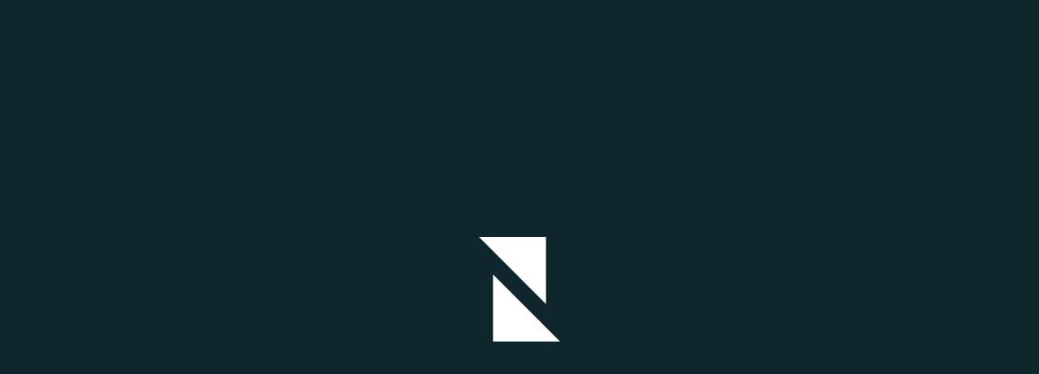

--- FILE ---
content_type: text/html; charset=UTF-8
request_url: https://www.natilik.com/client-stories/top-uk-insurance-company/
body_size: 18040
content:
<!DOCTYPE html>
<html lang="en-GB">

<head>
	<meta charset="UTF-8" />
	<meta content="width=device-width, initial-scale=1.0, maximum-scale=1.0, user-scalable=0" name="viewport" />
	<meta content="telephone=no" name="format-detection">

	
	<title> 
		Top UK insurance company | Natilik	</title>
		<!-- Add Time to File -->

	<link href="https://www.natilik.com/wp-content/themes/natilik/fonts/fonts.css?1697030665" rel="stylesheet" type="text/css">
	<link href="https://www.natilik.com/wp-content/themes/natilik/css/tags-variables-mixins.css?1745418192" rel="stylesheet" type="text/css">
	<link href="https://www.natilik.com/wp-content/themes/natilik/style.css?1753289265" rel="stylesheet" type="text/css">
	<link href="https://www.natilik.com/wp-content/themes/natilik/css/print.css?1697030665" rel="stylesheet" type="text/css">
	<link href="https://www.natilik.com/wp-content/themes/natilik/css/menu.css?1697030665" rel="stylesheet" type="text/css">
	<link href="https://www.natilik.com/wp-content/themes/natilik/css/slick.css" rel="stylesheet" type="text/css">
	<link href="https://www.natilik.com/wp-content/themes/natilik/css/nice-select.css" rel="stylesheet" type="text/css">
	<link href="https://www.natilik.com/wp-content/themes/natilik/css/jquery.mCustomScrollbar.css" rel="stylesheet" type="text/css">
	<link href="https://www.natilik.com/wp-content/themes/natilik/css/remodal.css" rel="stylesheet" type="text/css">
	<link href="https://www.natilik.com/wp-content/themes/natilik/css/remodal-default-theme.css" rel="stylesheet" type="text/css">
	<link href="https://www.natilik.com/wp-content/themes/natilik/css/animation.css?1697030665" rel="stylesheet" type="text/css">
	<link href="https://www.natilik.com/wp-content/themes/natilik/css/responsive.css?1743093626" rel="stylesheet" type="text/css">

	
	
	
	
	
	
	
	
	

	

	<!-- <link rel="shortcut icon" href="/favicon.ico">

	<link rel="stylesheet" href="">-->

	<link rel="pingback" href="https://www.natilik.com/xmlrpc.php">

	
	<meta name='robots' content='index, follow, max-image-preview:large, max-snippet:-1, max-video-preview:-1' />

	<!-- This site is optimized with the Yoast SEO plugin v21.7 - https://yoast.com/wordpress/plugins/seo/ -->
	<title>Top UK insurance company | Natilik</title>
	<link rel="canonical" href="https:///stage-www.natilik.com/client-stories/top-uk-insurance-company/" />
	<meta property="og:locale" content="en_GB" />
	<meta property="og:type" content="article" />
	<meta property="og:title" content="Top UK insurance company | Natilik" />
	<meta property="og:url" content="https:///stage-www.natilik.com/client-stories/top-uk-insurance-company/" />
	<meta property="og:site_name" content="Natilik" />
	<meta property="article:modified_time" content="2024-03-05T11:07:36+00:00" />
	<meta property="og:image" content="https://stage-www.natilik.com/wp-content/uploads/2023/08/Natilik-success-story-Car-insurance-provider.png" />
	<meta property="og:image:width" content="1900" />
	<meta property="og:image:height" content="700" />
	<meta property="og:image:type" content="image/png" />
	<meta name="twitter:card" content="summary_large_image" />
	<meta name="twitter:label1" content="Estimated reading time" />
	<meta name="twitter:data1" content="1 minute" />
	<script type="application/ld+json" class="yoast-schema-graph">{"@context":"https://schema.org","@graph":[{"@type":"WebPage","@id":"https:///stage-www.natilik.com/client-stories/top-uk-insurance-company/","url":"https:///stage-www.natilik.com/client-stories/top-uk-insurance-company/","name":"Top UK insurance company | Natilik","isPartOf":{"@id":"/#website"},"primaryImageOfPage":{"@id":"https:///stage-www.natilik.com/client-stories/top-uk-insurance-company/#primaryimage"},"image":{"@id":"https:///stage-www.natilik.com/client-stories/top-uk-insurance-company/#primaryimage"},"thumbnailUrl":"https://www.natilik.com/wp-content/uploads/2023/08/Natilik-success-story-Car-insurance-provider.png","datePublished":"2024-01-31T10:42:50+00:00","dateModified":"2024-03-05T11:07:36+00:00","breadcrumb":{"@id":"https:///stage-www.natilik.com/client-stories/top-uk-insurance-company/#breadcrumb"},"inLanguage":"en-GB","potentialAction":[{"@type":"ReadAction","target":["https:///stage-www.natilik.com/client-stories/top-uk-insurance-company/"]}]},{"@type":"ImageObject","inLanguage":"en-GB","@id":"https:///stage-www.natilik.com/client-stories/top-uk-insurance-company/#primaryimage","url":"https://www.natilik.com/wp-content/uploads/2023/08/Natilik-success-story-Car-insurance-provider.png","contentUrl":"https://www.natilik.com/wp-content/uploads/2023/08/Natilik-success-story-Car-insurance-provider.png","width":1900,"height":700},{"@type":"BreadcrumbList","@id":"https:///stage-www.natilik.com/client-stories/top-uk-insurance-company/#breadcrumb","itemListElement":[{"@type":"ListItem","position":1,"name":"Home","item":"/"},{"@type":"ListItem","position":2,"name":"Top UK insurance company"}]},{"@type":"WebSite","@id":"/#website","url":"/","name":"Natilik","description":"","publisher":{"@id":"/#organization"},"potentialAction":[{"@type":"SearchAction","target":{"@type":"EntryPoint","urlTemplate":"/?s={search_term_string}"},"query-input":"required name=search_term_string"}],"inLanguage":"en-GB"},{"@type":"Organization","@id":"/#organization","name":"Natilik","url":"/","logo":{"@type":"ImageObject","inLanguage":"en-GB","@id":"/#/schema/logo/image/","url":"https://www.natilik.com/wp-content/uploads/2021/06/natilik_logo_300px.png","contentUrl":"https://www.natilik.com/wp-content/uploads/2021/06/natilik_logo_300px.png","width":300,"height":80,"caption":"Natilik"},"image":{"@id":"/#/schema/logo/image/"}}]}</script>
	<!-- / Yoast SEO plugin. -->


<link rel="alternate" type="application/rss+xml" title="Natilik &raquo; Feed" href="https://www.natilik.com/feed/" />
<link rel='stylesheet' id='wp-block-library-css' href='https://www.natilik.com/wp-includes/css/dist/block-library/style.min.css?ver=6.4.7' type='text/css' media='all' />
<style id='classic-theme-styles-inline-css' type='text/css'>
/*! This file is auto-generated */
.wp-block-button__link{color:#fff;background-color:#32373c;border-radius:9999px;box-shadow:none;text-decoration:none;padding:calc(.667em + 2px) calc(1.333em + 2px);font-size:1.125em}.wp-block-file__button{background:#32373c;color:#fff;text-decoration:none}
</style>
<style id='global-styles-inline-css' type='text/css'>
body{--wp--preset--color--black: #000000;--wp--preset--color--cyan-bluish-gray: #abb8c3;--wp--preset--color--white: #ffffff;--wp--preset--color--pale-pink: #f78da7;--wp--preset--color--vivid-red: #cf2e2e;--wp--preset--color--luminous-vivid-orange: #ff6900;--wp--preset--color--luminous-vivid-amber: #fcb900;--wp--preset--color--light-green-cyan: #7bdcb5;--wp--preset--color--vivid-green-cyan: #00d084;--wp--preset--color--pale-cyan-blue: #8ed1fc;--wp--preset--color--vivid-cyan-blue: #0693e3;--wp--preset--color--vivid-purple: #9b51e0;--wp--preset--gradient--vivid-cyan-blue-to-vivid-purple: linear-gradient(135deg,rgba(6,147,227,1) 0%,rgb(155,81,224) 100%);--wp--preset--gradient--light-green-cyan-to-vivid-green-cyan: linear-gradient(135deg,rgb(122,220,180) 0%,rgb(0,208,130) 100%);--wp--preset--gradient--luminous-vivid-amber-to-luminous-vivid-orange: linear-gradient(135deg,rgba(252,185,0,1) 0%,rgba(255,105,0,1) 100%);--wp--preset--gradient--luminous-vivid-orange-to-vivid-red: linear-gradient(135deg,rgba(255,105,0,1) 0%,rgb(207,46,46) 100%);--wp--preset--gradient--very-light-gray-to-cyan-bluish-gray: linear-gradient(135deg,rgb(238,238,238) 0%,rgb(169,184,195) 100%);--wp--preset--gradient--cool-to-warm-spectrum: linear-gradient(135deg,rgb(74,234,220) 0%,rgb(151,120,209) 20%,rgb(207,42,186) 40%,rgb(238,44,130) 60%,rgb(251,105,98) 80%,rgb(254,248,76) 100%);--wp--preset--gradient--blush-light-purple: linear-gradient(135deg,rgb(255,206,236) 0%,rgb(152,150,240) 100%);--wp--preset--gradient--blush-bordeaux: linear-gradient(135deg,rgb(254,205,165) 0%,rgb(254,45,45) 50%,rgb(107,0,62) 100%);--wp--preset--gradient--luminous-dusk: linear-gradient(135deg,rgb(255,203,112) 0%,rgb(199,81,192) 50%,rgb(65,88,208) 100%);--wp--preset--gradient--pale-ocean: linear-gradient(135deg,rgb(255,245,203) 0%,rgb(182,227,212) 50%,rgb(51,167,181) 100%);--wp--preset--gradient--electric-grass: linear-gradient(135deg,rgb(202,248,128) 0%,rgb(113,206,126) 100%);--wp--preset--gradient--midnight: linear-gradient(135deg,rgb(2,3,129) 0%,rgb(40,116,252) 100%);--wp--preset--font-size--small: 13px;--wp--preset--font-size--medium: 20px;--wp--preset--font-size--large: 36px;--wp--preset--font-size--x-large: 42px;--wp--preset--spacing--20: 0.44rem;--wp--preset--spacing--30: 0.67rem;--wp--preset--spacing--40: 1rem;--wp--preset--spacing--50: 1.5rem;--wp--preset--spacing--60: 2.25rem;--wp--preset--spacing--70: 3.38rem;--wp--preset--spacing--80: 5.06rem;--wp--preset--shadow--natural: 6px 6px 9px rgba(0, 0, 0, 0.2);--wp--preset--shadow--deep: 12px 12px 50px rgba(0, 0, 0, 0.4);--wp--preset--shadow--sharp: 6px 6px 0px rgba(0, 0, 0, 0.2);--wp--preset--shadow--outlined: 6px 6px 0px -3px rgba(255, 255, 255, 1), 6px 6px rgba(0, 0, 0, 1);--wp--preset--shadow--crisp: 6px 6px 0px rgba(0, 0, 0, 1);}:where(.is-layout-flex){gap: 0.5em;}:where(.is-layout-grid){gap: 0.5em;}body .is-layout-flow > .alignleft{float: left;margin-inline-start: 0;margin-inline-end: 2em;}body .is-layout-flow > .alignright{float: right;margin-inline-start: 2em;margin-inline-end: 0;}body .is-layout-flow > .aligncenter{margin-left: auto !important;margin-right: auto !important;}body .is-layout-constrained > .alignleft{float: left;margin-inline-start: 0;margin-inline-end: 2em;}body .is-layout-constrained > .alignright{float: right;margin-inline-start: 2em;margin-inline-end: 0;}body .is-layout-constrained > .aligncenter{margin-left: auto !important;margin-right: auto !important;}body .is-layout-constrained > :where(:not(.alignleft):not(.alignright):not(.alignfull)){max-width: var(--wp--style--global--content-size);margin-left: auto !important;margin-right: auto !important;}body .is-layout-constrained > .alignwide{max-width: var(--wp--style--global--wide-size);}body .is-layout-flex{display: flex;}body .is-layout-flex{flex-wrap: wrap;align-items: center;}body .is-layout-flex > *{margin: 0;}body .is-layout-grid{display: grid;}body .is-layout-grid > *{margin: 0;}:where(.wp-block-columns.is-layout-flex){gap: 2em;}:where(.wp-block-columns.is-layout-grid){gap: 2em;}:where(.wp-block-post-template.is-layout-flex){gap: 1.25em;}:where(.wp-block-post-template.is-layout-grid){gap: 1.25em;}.has-black-color{color: var(--wp--preset--color--black) !important;}.has-cyan-bluish-gray-color{color: var(--wp--preset--color--cyan-bluish-gray) !important;}.has-white-color{color: var(--wp--preset--color--white) !important;}.has-pale-pink-color{color: var(--wp--preset--color--pale-pink) !important;}.has-vivid-red-color{color: var(--wp--preset--color--vivid-red) !important;}.has-luminous-vivid-orange-color{color: var(--wp--preset--color--luminous-vivid-orange) !important;}.has-luminous-vivid-amber-color{color: var(--wp--preset--color--luminous-vivid-amber) !important;}.has-light-green-cyan-color{color: var(--wp--preset--color--light-green-cyan) !important;}.has-vivid-green-cyan-color{color: var(--wp--preset--color--vivid-green-cyan) !important;}.has-pale-cyan-blue-color{color: var(--wp--preset--color--pale-cyan-blue) !important;}.has-vivid-cyan-blue-color{color: var(--wp--preset--color--vivid-cyan-blue) !important;}.has-vivid-purple-color{color: var(--wp--preset--color--vivid-purple) !important;}.has-black-background-color{background-color: var(--wp--preset--color--black) !important;}.has-cyan-bluish-gray-background-color{background-color: var(--wp--preset--color--cyan-bluish-gray) !important;}.has-white-background-color{background-color: var(--wp--preset--color--white) !important;}.has-pale-pink-background-color{background-color: var(--wp--preset--color--pale-pink) !important;}.has-vivid-red-background-color{background-color: var(--wp--preset--color--vivid-red) !important;}.has-luminous-vivid-orange-background-color{background-color: var(--wp--preset--color--luminous-vivid-orange) !important;}.has-luminous-vivid-amber-background-color{background-color: var(--wp--preset--color--luminous-vivid-amber) !important;}.has-light-green-cyan-background-color{background-color: var(--wp--preset--color--light-green-cyan) !important;}.has-vivid-green-cyan-background-color{background-color: var(--wp--preset--color--vivid-green-cyan) !important;}.has-pale-cyan-blue-background-color{background-color: var(--wp--preset--color--pale-cyan-blue) !important;}.has-vivid-cyan-blue-background-color{background-color: var(--wp--preset--color--vivid-cyan-blue) !important;}.has-vivid-purple-background-color{background-color: var(--wp--preset--color--vivid-purple) !important;}.has-black-border-color{border-color: var(--wp--preset--color--black) !important;}.has-cyan-bluish-gray-border-color{border-color: var(--wp--preset--color--cyan-bluish-gray) !important;}.has-white-border-color{border-color: var(--wp--preset--color--white) !important;}.has-pale-pink-border-color{border-color: var(--wp--preset--color--pale-pink) !important;}.has-vivid-red-border-color{border-color: var(--wp--preset--color--vivid-red) !important;}.has-luminous-vivid-orange-border-color{border-color: var(--wp--preset--color--luminous-vivid-orange) !important;}.has-luminous-vivid-amber-border-color{border-color: var(--wp--preset--color--luminous-vivid-amber) !important;}.has-light-green-cyan-border-color{border-color: var(--wp--preset--color--light-green-cyan) !important;}.has-vivid-green-cyan-border-color{border-color: var(--wp--preset--color--vivid-green-cyan) !important;}.has-pale-cyan-blue-border-color{border-color: var(--wp--preset--color--pale-cyan-blue) !important;}.has-vivid-cyan-blue-border-color{border-color: var(--wp--preset--color--vivid-cyan-blue) !important;}.has-vivid-purple-border-color{border-color: var(--wp--preset--color--vivid-purple) !important;}.has-vivid-cyan-blue-to-vivid-purple-gradient-background{background: var(--wp--preset--gradient--vivid-cyan-blue-to-vivid-purple) !important;}.has-light-green-cyan-to-vivid-green-cyan-gradient-background{background: var(--wp--preset--gradient--light-green-cyan-to-vivid-green-cyan) !important;}.has-luminous-vivid-amber-to-luminous-vivid-orange-gradient-background{background: var(--wp--preset--gradient--luminous-vivid-amber-to-luminous-vivid-orange) !important;}.has-luminous-vivid-orange-to-vivid-red-gradient-background{background: var(--wp--preset--gradient--luminous-vivid-orange-to-vivid-red) !important;}.has-very-light-gray-to-cyan-bluish-gray-gradient-background{background: var(--wp--preset--gradient--very-light-gray-to-cyan-bluish-gray) !important;}.has-cool-to-warm-spectrum-gradient-background{background: var(--wp--preset--gradient--cool-to-warm-spectrum) !important;}.has-blush-light-purple-gradient-background{background: var(--wp--preset--gradient--blush-light-purple) !important;}.has-blush-bordeaux-gradient-background{background: var(--wp--preset--gradient--blush-bordeaux) !important;}.has-luminous-dusk-gradient-background{background: var(--wp--preset--gradient--luminous-dusk) !important;}.has-pale-ocean-gradient-background{background: var(--wp--preset--gradient--pale-ocean) !important;}.has-electric-grass-gradient-background{background: var(--wp--preset--gradient--electric-grass) !important;}.has-midnight-gradient-background{background: var(--wp--preset--gradient--midnight) !important;}.has-small-font-size{font-size: var(--wp--preset--font-size--small) !important;}.has-medium-font-size{font-size: var(--wp--preset--font-size--medium) !important;}.has-large-font-size{font-size: var(--wp--preset--font-size--large) !important;}.has-x-large-font-size{font-size: var(--wp--preset--font-size--x-large) !important;}
.wp-block-navigation a:where(:not(.wp-element-button)){color: inherit;}
:where(.wp-block-post-template.is-layout-flex){gap: 1.25em;}:where(.wp-block-post-template.is-layout-grid){gap: 1.25em;}
:where(.wp-block-columns.is-layout-flex){gap: 2em;}:where(.wp-block-columns.is-layout-grid){gap: 2em;}
.wp-block-pullquote{font-size: 1.5em;line-height: 1.6;}
</style>
<link rel='stylesheet' id='cptch_stylesheet-css' href='https://www.natilik.com/wp-content/plugins/captcha-bws/css/front_end_style.css?ver=5.2.7' type='text/css' media='all' />
<link rel='stylesheet' id='dashicons-css' href='https://www.natilik.com/wp-includes/css/dashicons.min.css?ver=6.4.7' type='text/css' media='all' />
<link rel='stylesheet' id='cptch_desktop_style-css' href='https://www.natilik.com/wp-content/plugins/captcha-bws/css/desktop_style.css?ver=5.2.7' type='text/css' media='all' />
<link rel='stylesheet' id='moove_gdpr_frontend-css' href='https://www.natilik.com/wp-content/plugins/gdpr-cookie-compliance/dist/styles/gdpr-main-nf.css?ver=5.0.9' type='text/css' media='all' />
<style id='moove_gdpr_frontend-inline-css' type='text/css'>
				#moove_gdpr_cookie_modal .moove-gdpr-modal-content .moove-gdpr-tab-main h3.tab-title, 
				#moove_gdpr_cookie_modal .moove-gdpr-modal-content .moove-gdpr-tab-main span.tab-title,
				#moove_gdpr_cookie_modal .moove-gdpr-modal-content .moove-gdpr-modal-left-content #moove-gdpr-menu li a, 
				#moove_gdpr_cookie_modal .moove-gdpr-modal-content .moove-gdpr-modal-left-content #moove-gdpr-menu li button,
				#moove_gdpr_cookie_modal .moove-gdpr-modal-content .moove-gdpr-modal-left-content .moove-gdpr-branding-cnt a,
				#moove_gdpr_cookie_modal .moove-gdpr-modal-content .moove-gdpr-modal-footer-content .moove-gdpr-button-holder a.mgbutton, 
				#moove_gdpr_cookie_modal .moove-gdpr-modal-content .moove-gdpr-modal-footer-content .moove-gdpr-button-holder button.mgbutton,
				#moove_gdpr_cookie_modal .cookie-switch .cookie-slider:after, 
				#moove_gdpr_cookie_modal .cookie-switch .slider:after, 
				#moove_gdpr_cookie_modal .switch .cookie-slider:after, 
				#moove_gdpr_cookie_modal .switch .slider:after,
				#moove_gdpr_cookie_info_bar .moove-gdpr-info-bar-container .moove-gdpr-info-bar-content p, 
				#moove_gdpr_cookie_info_bar .moove-gdpr-info-bar-container .moove-gdpr-info-bar-content p a,
				#moove_gdpr_cookie_info_bar .moove-gdpr-info-bar-container .moove-gdpr-info-bar-content a.mgbutton, 
				#moove_gdpr_cookie_info_bar .moove-gdpr-info-bar-container .moove-gdpr-info-bar-content button.mgbutton,
				#moove_gdpr_cookie_modal .moove-gdpr-modal-content .moove-gdpr-tab-main .moove-gdpr-tab-main-content h1, 
				#moove_gdpr_cookie_modal .moove-gdpr-modal-content .moove-gdpr-tab-main .moove-gdpr-tab-main-content h2, 
				#moove_gdpr_cookie_modal .moove-gdpr-modal-content .moove-gdpr-tab-main .moove-gdpr-tab-main-content h3, 
				#moove_gdpr_cookie_modal .moove-gdpr-modal-content .moove-gdpr-tab-main .moove-gdpr-tab-main-content h4, 
				#moove_gdpr_cookie_modal .moove-gdpr-modal-content .moove-gdpr-tab-main .moove-gdpr-tab-main-content h5, 
				#moove_gdpr_cookie_modal .moove-gdpr-modal-content .moove-gdpr-tab-main .moove-gdpr-tab-main-content h6,
				#moove_gdpr_cookie_modal .moove-gdpr-modal-content.moove_gdpr_modal_theme_v2 .moove-gdpr-modal-title .tab-title,
				#moove_gdpr_cookie_modal .moove-gdpr-modal-content.moove_gdpr_modal_theme_v2 .moove-gdpr-tab-main h3.tab-title, 
				#moove_gdpr_cookie_modal .moove-gdpr-modal-content.moove_gdpr_modal_theme_v2 .moove-gdpr-tab-main span.tab-title,
				#moove_gdpr_cookie_modal .moove-gdpr-modal-content.moove_gdpr_modal_theme_v2 .moove-gdpr-branding-cnt a {
					font-weight: inherit				}
			#moove_gdpr_cookie_modal,#moove_gdpr_cookie_info_bar,.gdpr_cookie_settings_shortcode_content{font-family:inherit}#moove_gdpr_save_popup_settings_button{background-color:#373737;color:#fff}#moove_gdpr_save_popup_settings_button:hover{background-color:#000}#moove_gdpr_cookie_info_bar .moove-gdpr-info-bar-container .moove-gdpr-info-bar-content a.mgbutton,#moove_gdpr_cookie_info_bar .moove-gdpr-info-bar-container .moove-gdpr-info-bar-content button.mgbutton{background-color:#00abb0}#moove_gdpr_cookie_modal .moove-gdpr-modal-content .moove-gdpr-modal-footer-content .moove-gdpr-button-holder a.mgbutton,#moove_gdpr_cookie_modal .moove-gdpr-modal-content .moove-gdpr-modal-footer-content .moove-gdpr-button-holder button.mgbutton,.gdpr_cookie_settings_shortcode_content .gdpr-shr-button.button-green{background-color:#00abb0;border-color:#00abb0}#moove_gdpr_cookie_modal .moove-gdpr-modal-content .moove-gdpr-modal-footer-content .moove-gdpr-button-holder a.mgbutton:hover,#moove_gdpr_cookie_modal .moove-gdpr-modal-content .moove-gdpr-modal-footer-content .moove-gdpr-button-holder button.mgbutton:hover,.gdpr_cookie_settings_shortcode_content .gdpr-shr-button.button-green:hover{background-color:#fff;color:#00abb0}#moove_gdpr_cookie_modal .moove-gdpr-modal-content .moove-gdpr-modal-close i,#moove_gdpr_cookie_modal .moove-gdpr-modal-content .moove-gdpr-modal-close span.gdpr-icon{background-color:#00abb0;border:1px solid #00abb0}#moove_gdpr_cookie_info_bar span.moove-gdpr-infobar-allow-all.focus-g,#moove_gdpr_cookie_info_bar span.moove-gdpr-infobar-allow-all:focus,#moove_gdpr_cookie_info_bar button.moove-gdpr-infobar-allow-all.focus-g,#moove_gdpr_cookie_info_bar button.moove-gdpr-infobar-allow-all:focus,#moove_gdpr_cookie_info_bar span.moove-gdpr-infobar-reject-btn.focus-g,#moove_gdpr_cookie_info_bar span.moove-gdpr-infobar-reject-btn:focus,#moove_gdpr_cookie_info_bar button.moove-gdpr-infobar-reject-btn.focus-g,#moove_gdpr_cookie_info_bar button.moove-gdpr-infobar-reject-btn:focus,#moove_gdpr_cookie_info_bar span.change-settings-button.focus-g,#moove_gdpr_cookie_info_bar span.change-settings-button:focus,#moove_gdpr_cookie_info_bar button.change-settings-button.focus-g,#moove_gdpr_cookie_info_bar button.change-settings-button:focus{-webkit-box-shadow:0 0 1px 3px #00abb0;-moz-box-shadow:0 0 1px 3px #00abb0;box-shadow:0 0 1px 3px #00abb0}#moove_gdpr_cookie_modal .moove-gdpr-modal-content .moove-gdpr-modal-close i:hover,#moove_gdpr_cookie_modal .moove-gdpr-modal-content .moove-gdpr-modal-close span.gdpr-icon:hover,#moove_gdpr_cookie_info_bar span[data-href]>u.change-settings-button{color:#00abb0}#moove_gdpr_cookie_modal .moove-gdpr-modal-content .moove-gdpr-modal-left-content #moove-gdpr-menu li.menu-item-selected a span.gdpr-icon,#moove_gdpr_cookie_modal .moove-gdpr-modal-content .moove-gdpr-modal-left-content #moove-gdpr-menu li.menu-item-selected button span.gdpr-icon{color:inherit}#moove_gdpr_cookie_modal .moove-gdpr-modal-content .moove-gdpr-modal-left-content #moove-gdpr-menu li a span.gdpr-icon,#moove_gdpr_cookie_modal .moove-gdpr-modal-content .moove-gdpr-modal-left-content #moove-gdpr-menu li button span.gdpr-icon{color:inherit}#moove_gdpr_cookie_modal .gdpr-acc-link{line-height:0;font-size:0;color:transparent;position:absolute}#moove_gdpr_cookie_modal .moove-gdpr-modal-content .moove-gdpr-modal-close:hover i,#moove_gdpr_cookie_modal .moove-gdpr-modal-content .moove-gdpr-modal-left-content #moove-gdpr-menu li a,#moove_gdpr_cookie_modal .moove-gdpr-modal-content .moove-gdpr-modal-left-content #moove-gdpr-menu li button,#moove_gdpr_cookie_modal .moove-gdpr-modal-content .moove-gdpr-modal-left-content #moove-gdpr-menu li button i,#moove_gdpr_cookie_modal .moove-gdpr-modal-content .moove-gdpr-modal-left-content #moove-gdpr-menu li a i,#moove_gdpr_cookie_modal .moove-gdpr-modal-content .moove-gdpr-tab-main .moove-gdpr-tab-main-content a:hover,#moove_gdpr_cookie_info_bar.moove-gdpr-dark-scheme .moove-gdpr-info-bar-container .moove-gdpr-info-bar-content a.mgbutton:hover,#moove_gdpr_cookie_info_bar.moove-gdpr-dark-scheme .moove-gdpr-info-bar-container .moove-gdpr-info-bar-content button.mgbutton:hover,#moove_gdpr_cookie_info_bar.moove-gdpr-dark-scheme .moove-gdpr-info-bar-container .moove-gdpr-info-bar-content a:hover,#moove_gdpr_cookie_info_bar.moove-gdpr-dark-scheme .moove-gdpr-info-bar-container .moove-gdpr-info-bar-content button:hover,#moove_gdpr_cookie_info_bar.moove-gdpr-dark-scheme .moove-gdpr-info-bar-container .moove-gdpr-info-bar-content span.change-settings-button:hover,#moove_gdpr_cookie_info_bar.moove-gdpr-dark-scheme .moove-gdpr-info-bar-container .moove-gdpr-info-bar-content button.change-settings-button:hover,#moove_gdpr_cookie_info_bar.moove-gdpr-dark-scheme .moove-gdpr-info-bar-container .moove-gdpr-info-bar-content u.change-settings-button:hover,#moove_gdpr_cookie_info_bar span[data-href]>u.change-settings-button,#moove_gdpr_cookie_info_bar.moove-gdpr-dark-scheme .moove-gdpr-info-bar-container .moove-gdpr-info-bar-content a.mgbutton.focus-g,#moove_gdpr_cookie_info_bar.moove-gdpr-dark-scheme .moove-gdpr-info-bar-container .moove-gdpr-info-bar-content button.mgbutton.focus-g,#moove_gdpr_cookie_info_bar.moove-gdpr-dark-scheme .moove-gdpr-info-bar-container .moove-gdpr-info-bar-content a.focus-g,#moove_gdpr_cookie_info_bar.moove-gdpr-dark-scheme .moove-gdpr-info-bar-container .moove-gdpr-info-bar-content button.focus-g,#moove_gdpr_cookie_info_bar.moove-gdpr-dark-scheme .moove-gdpr-info-bar-container .moove-gdpr-info-bar-content a.mgbutton:focus,#moove_gdpr_cookie_info_bar.moove-gdpr-dark-scheme .moove-gdpr-info-bar-container .moove-gdpr-info-bar-content button.mgbutton:focus,#moove_gdpr_cookie_info_bar.moove-gdpr-dark-scheme .moove-gdpr-info-bar-container .moove-gdpr-info-bar-content a:focus,#moove_gdpr_cookie_info_bar.moove-gdpr-dark-scheme .moove-gdpr-info-bar-container .moove-gdpr-info-bar-content button:focus,#moove_gdpr_cookie_info_bar.moove-gdpr-dark-scheme .moove-gdpr-info-bar-container .moove-gdpr-info-bar-content span.change-settings-button.focus-g,span.change-settings-button:focus,button.change-settings-button.focus-g,button.change-settings-button:focus,#moove_gdpr_cookie_info_bar.moove-gdpr-dark-scheme .moove-gdpr-info-bar-container .moove-gdpr-info-bar-content u.change-settings-button.focus-g,#moove_gdpr_cookie_info_bar.moove-gdpr-dark-scheme .moove-gdpr-info-bar-container .moove-gdpr-info-bar-content u.change-settings-button:focus{color:#00abb0}#moove_gdpr_cookie_modal .moove-gdpr-branding.focus-g span,#moove_gdpr_cookie_modal .moove-gdpr-modal-content .moove-gdpr-tab-main a.focus-g,#moove_gdpr_cookie_modal .moove-gdpr-modal-content .moove-gdpr-tab-main .gdpr-cd-details-toggle.focus-g{color:#00abb0}#moove_gdpr_cookie_modal.gdpr_lightbox-hide{display:none}
</style>
<script type="text/javascript" src="https://www.natilik.com/wp-includes/js/jquery/jquery.min.js?ver=3.7.1" id="jquery-core-js"></script>
<link rel="https://api.w.org/" href="https://www.natilik.com/wp-json/" /><link rel='shortlink' href='https://www.natilik.com/?p=6762' />
<link rel="alternate" type="application/json+oembed" href="https://www.natilik.com/wp-json/oembed/1.0/embed?url=https%3A%2F%2Fwww.natilik.com%2Fclient-stories%2Ftop-uk-insurance-company%2F" />
<meta name="google-site-verification" content="EA7vTOAPAveOm76FzkOrP5GEkMADsooPWj7w5fhkOPg" /><script>document.createElement( "picture" );if(!window.HTMLPictureElement && document.addEventListener) {window.addEventListener("DOMContentLoaded", function() {var s = document.createElement("script");s.src = "https://www.natilik.com/wp-content/plugins/webp-express/js/picturefill.min.js";document.body.appendChild(s);});}</script><link rel="icon" href="https://www.natilik.com/wp-content/uploads/2020/10/cropped-favicon-32x32.png" sizes="32x32" />
<link rel="icon" href="https://www.natilik.com/wp-content/uploads/2020/10/cropped-favicon-192x192.png" sizes="192x192" />
<link rel="apple-touch-icon" href="https://www.natilik.com/wp-content/uploads/2020/10/cropped-favicon-180x180.png" />
<meta name="msapplication-TileImage" content="https://www.natilik.com/wp-content/uploads/2020/10/cropped-favicon-270x270.png" />
</head>

<body class="cpt-nat-case-study-template-default single single-cpt-nat-case-study postid-6762">

	<div id="page-wrap">

		<header id="header">

			<div class="menuBtn desktop">
				<div class="hamburger hamburger--spin js-hamburger">
					<div class="hamburger-box">
						<div class="hamburger-inner"></div>
					</div>
				</div>
				<span>Menu</span>
			</div>

			<div class="container container_1200">
				<div class="logo easeAll">
					<a href="https://www.natilik.com/" class="home-link" style="font-size: 0;">
						<!-- <img src="https://www.natilik.com/wp-content/themes/natilik/images/logo.svg" class="" alt="">  -->
						Natilik						<svg xmlns="http://www.w3.org/2000/svg" width="160" height="43" viewBox="0 0 160 43">
							<g id="Group_191" data-name="Group 191" transform="translate(-641.443 -455.549)">
								<g id="Group_192" data-name="Group 192" transform="translate(641.443 455.549)">
									<path id="Path_27" data-name="Path 27" d="M664.227,543.3h27.084l-27.084-27.084Z" transform="translate(-658.526 -501.037)" class="ic1 easeAll" />
									<g id="Group_191-2" data-name="Group 191" transform="translate(0 0)">
										<path id="Path_28" data-name="Path 28" d="M641.443,455.549l27.083,27.085V455.549Z" transform="translate(-641.443 -455.549)" class="ic2 easeAll" />
									</g>
								</g>
								<g id="Group_193" data-name="Group 193" transform="translate(684.621 466.144)">
									<path id="Path_29" data-name="Path 29" d="M1227.175,499l-7.906,10.449V499h-3.2v20.518h3.2V509.453l8.306,10.069h4.128l-8.648-10.26L1231.182,499Z" transform="translate(-1115.45 -498.725)" class="logofill easeAll" />
									<path id="Path_448" data-name="Path 448" d="M0,0H3.228V20.518H0Z" transform="translate(89.697 0.279)" class="logofill easeAll" />
									<path id="Path_30" data-name="Path 30" d="M813.988,518.69h3.018V505.543l13.4,13.422V498.172h-3.017v13.148l-13.4-13.432Z" transform="translate(-813.988 -497.888)" class="logofill easeAll" />
									<path id="Path_31" data-name="Path 31" d="M975.972,499v2.867h6.1v17.652H985.3V501.87h6.095V499Z" transform="translate(-935.437 -498.725)" class="logofill easeAll" />
									<path id="Path_447" data-name="Path 447" d="M0,0H3.229V20.518H0Z" transform="translate(61.747 0.279)" class="logofill easeAll" />
									<path id="Path_32" data-name="Path 32" d="M1104.918,499v20.518h10.86l1.254-2.867h-8.886V499Z" transform="translate(-1032.115 -498.725)" class="logofill easeAll" />
									<path id="Path_33" data-name="Path 33" d="M909.5,505.5l3.085,7.367h-6.2Zm-8.979,13.52h3.257l1.391-3.286h8.617l1.377,3.286h3.406l-9.033-20.687Z" transform="translate(-878.87 -498.219)" class="logofill easeAll" />
								</g>
							</g>
						</svg>
					</a>
				</div>


				<div class="headRight animate fadeIn">

					<div class="headRightBottom clearfix">
						<nav class="main-nav">
							<div class="menuWrapper">
								<div class="menu-mainmenu-container"><ul id="menu-mainmenu" class=""><li id="menu-item-364" class="menu-item menu-item-type-post_type menu-item-object-page menu-item-has-children menu-item-364"><a href="https://www.natilik.com/solutions/">Solutions</a>
<ul class="sub-menu">
	<li id="menu-item-7318" class="menu-item menu-item-type-custom menu-item-object-custom menu-item-7318"><a href="http://www.natilik.com/solutions/collaboration-and-modern-work/">Collaboration</a></li>
	<li id="menu-item-7317" class="menu-item menu-item-type-custom menu-item-object-custom menu-item-7317"><a href="http://www.natilik.com/solutions/customer-engagement/">Customer Engagement</a></li>
	<li id="menu-item-7321" class="menu-item menu-item-type-custom menu-item-object-custom menu-item-7321"><a href="http://www.natilik.com/solutions/modern-networks/">Networking</a></li>
	<li id="menu-item-7319" class="menu-item menu-item-type-custom menu-item-object-custom menu-item-7319"><a href="http://www.natilik.com/solutions/multi-cloud-data-centre/">Multi-Cloud and Data Centre</a></li>
	<li id="menu-item-7320" class="menu-item menu-item-type-custom menu-item-object-custom menu-item-7320"><a href="http://www.natilik.com/solutions/cyber-security/">Cyber Security</a></li>
</ul>
</li>
<li id="menu-item-365" class="menu-item menu-item-type-post_type menu-item-object-page menu-item-has-children menu-item-365"><a href="https://www.natilik.com/services/">Services</a>
<ul class="sub-menu">
	<li id="menu-item-1317" class="menu-item menu-item-type-post_type menu-item-object-cpt-nat-service menu-item-1317"><a href="https://www.natilik.com/services/discover/">Discover</a></li>
	<li id="menu-item-1318" class="menu-item menu-item-type-post_type menu-item-object-cpt-nat-service menu-item-1318"><a href="https://www.natilik.com/services/design/">Design</a></li>
	<li id="menu-item-1319" class="menu-item menu-item-type-post_type menu-item-object-cpt-nat-service menu-item-1319"><a href="https://www.natilik.com/services/transition/">Transition</a></li>
	<li id="menu-item-1320" class="menu-item menu-item-type-post_type menu-item-object-cpt-nat-service menu-item-1320"><a href="https://www.natilik.com/services/manage/">Manage</a></li>
	<li id="menu-item-1321" class="menu-item menu-item-type-post_type menu-item-object-cpt-nat-service menu-item-1321"><a href="https://www.natilik.com/services/success/">Success</a></li>
</ul>
</li>
<li id="menu-item-730" class="menu-item menu-item-type-post_type menu-item-object-page menu-item-has-children menu-item-730"><a href="https://www.natilik.com/sectors/">Sectors</a>
<ul class="sub-menu">
	<li id="menu-item-741" class="menu-item menu-item-type-post_type menu-item-object-cpt-nat-sector menu-item-741"><a href="https://www.natilik.com/sectors/automotive/">Automotive</a></li>
	<li id="menu-item-740" class="menu-item menu-item-type-post_type menu-item-object-cpt-nat-sector menu-item-740"><a href="https://www.natilik.com/sectors/construction/">Construction</a></li>
	<li id="menu-item-739" class="menu-item menu-item-type-post_type menu-item-object-cpt-nat-sector menu-item-739"><a href="https://www.natilik.com/sectors/finance/">Finance</a></li>
	<li id="menu-item-737" class="menu-item menu-item-type-post_type menu-item-object-cpt-nat-sector menu-item-737"><a href="https://www.natilik.com/sectors/gaming-entertainment/">Gaming &#038; Entertainment</a></li>
	<li id="menu-item-2266" class="menu-item menu-item-type-post_type menu-item-object-cpt-nat-sector menu-item-2266"><a href="https://www.natilik.com/sectors/healthcare/">Healthcare</a></li>
	<li id="menu-item-2267" class="menu-item menu-item-type-post_type menu-item-object-cpt-nat-sector menu-item-2267"><a href="https://www.natilik.com/sectors/insurance/">Insurance</a></li>
	<li id="menu-item-738" class="menu-item menu-item-type-post_type menu-item-object-cpt-nat-sector menu-item-738"><a href="https://www.natilik.com/sectors/legal/">Legal</a></li>
	<li id="menu-item-736" class="menu-item menu-item-type-post_type menu-item-object-cpt-nat-sector menu-item-736"><a href="https://www.natilik.com/sectors/manufacturing/">Manufacturing</a></li>
	<li id="menu-item-735" class="menu-item menu-item-type-post_type menu-item-object-cpt-nat-sector menu-item-735"><a href="https://www.natilik.com/sectors/professional-services/">Professional Services</a></li>
	<li id="menu-item-734" class="menu-item menu-item-type-post_type menu-item-object-cpt-nat-sector menu-item-734"><a href="https://www.natilik.com/sectors/real-estate/">Real Estate</a></li>
	<li id="menu-item-733" class="menu-item menu-item-type-post_type menu-item-object-cpt-nat-sector menu-item-733"><a href="https://www.natilik.com/sectors/retail-wholesale/">Retail &#038; Wholesale</a></li>
	<li id="menu-item-732" class="menu-item menu-item-type-post_type menu-item-object-cpt-nat-sector menu-item-732"><a href="https://www.natilik.com/sectors/technology-communications/">Technology &#038; Communications</a></li>
	<li id="menu-item-731" class="menu-item menu-item-type-post_type menu-item-object-cpt-nat-sector menu-item-731"><a href="https://www.natilik.com/sectors/transport-logistics/">Transport &#038; Logistics</a></li>
	<li id="menu-item-742" class="menu-item menu-item-type-post_type menu-item-object-cpt-nat-sector menu-item-742"><a href="https://www.natilik.com/sectors/utilities-renewables/">Utilities &#038; Renewables</a></li>
</ul>
</li>
<li id="menu-item-366" class="contact-us menu-item menu-item-type-post_type menu-item-object-page menu-item-366"><a href="https://www.natilik.com/contact/">Contact</a></li>
</ul></div>							</div>
						</nav>
						<div class="searchForm">
							<span class="searchTrigger">
								<svg xmlns="http://www.w3.org/2000/svg" width="20" height="20" viewBox="0 0 25 25">
									<g id="Group_1176" data-name="Group 1176" transform="translate(-1131.97 -45.072)">
										<g id="Group_195" data-name="Group 195" transform="translate(1133.47 46.572)">
											<path id="Path_36" data-name="Path 36" d="M3.214,6.428a9,9,0,0,0,9-9,9,9,0,0,0-9-9,9,9,0,0,0-9,9A9,9,0,0,0,3.214,6.428Z" transform="translate(5.786 11.572)" fill="none" class="searchStroke easeAll" stroke-width="3" />
										</g>
										<path id="Path_38" data-name="Path 38" d="M0,0,8.168,8.168" transform="translate(1148.2 61.302)" fill="none" class="searchStroke easeAll" stroke-width="3" />
									</g>
								</svg>
							</span>
						</div>
						<div class="menuBtn laptop">
							<div class="hamburger hamburger--spin js-hamburger">
								<div class="hamburger-box">
									<div class="hamburger-inner"></div>
								</div>
							</div>
							<span>Menu</span>
						</div>
					</div>
				</div>

			</div>
			<div class="menuoverlay easeAll"></div>

			<div class="slideMenu">
				<div class="">
					<ul id="menu-mainmenu-1" class="mainSlideMenu"><li class="menu-item menu-item-type-post_type menu-item-object-page menu-item-has-children menu-item-364"><a href="https://www.natilik.com/solutions/">Solutions</a>
<ul class="sub-menu">
	<li class="menu-item menu-item-type-custom menu-item-object-custom menu-item-7318"><a href="http://www.natilik.com/solutions/collaboration-and-modern-work/">Collaboration</a></li>
	<li class="menu-item menu-item-type-custom menu-item-object-custom menu-item-7317"><a href="http://www.natilik.com/solutions/customer-engagement/">Customer Engagement</a></li>
	<li class="menu-item menu-item-type-custom menu-item-object-custom menu-item-7321"><a href="http://www.natilik.com/solutions/modern-networks/">Networking</a></li>
	<li class="menu-item menu-item-type-custom menu-item-object-custom menu-item-7319"><a href="http://www.natilik.com/solutions/multi-cloud-data-centre/">Multi-Cloud and Data Centre</a></li>
	<li class="menu-item menu-item-type-custom menu-item-object-custom menu-item-7320"><a href="http://www.natilik.com/solutions/cyber-security/">Cyber Security</a></li>
</ul>
</li>
<li class="menu-item menu-item-type-post_type menu-item-object-page menu-item-has-children menu-item-365"><a href="https://www.natilik.com/services/">Services</a>
<ul class="sub-menu">
	<li class="menu-item menu-item-type-post_type menu-item-object-cpt-nat-service menu-item-1317"><a href="https://www.natilik.com/services/discover/">Discover</a></li>
	<li class="menu-item menu-item-type-post_type menu-item-object-cpt-nat-service menu-item-1318"><a href="https://www.natilik.com/services/design/">Design</a></li>
	<li class="menu-item menu-item-type-post_type menu-item-object-cpt-nat-service menu-item-1319"><a href="https://www.natilik.com/services/transition/">Transition</a></li>
	<li class="menu-item menu-item-type-post_type menu-item-object-cpt-nat-service menu-item-1320"><a href="https://www.natilik.com/services/manage/">Manage</a></li>
	<li class="menu-item menu-item-type-post_type menu-item-object-cpt-nat-service menu-item-1321"><a href="https://www.natilik.com/services/success/">Success</a></li>
</ul>
</li>
<li class="menu-item menu-item-type-post_type menu-item-object-page menu-item-has-children menu-item-730"><a href="https://www.natilik.com/sectors/">Sectors</a>
<ul class="sub-menu">
	<li class="menu-item menu-item-type-post_type menu-item-object-cpt-nat-sector menu-item-741"><a href="https://www.natilik.com/sectors/automotive/">Automotive</a></li>
	<li class="menu-item menu-item-type-post_type menu-item-object-cpt-nat-sector menu-item-740"><a href="https://www.natilik.com/sectors/construction/">Construction</a></li>
	<li class="menu-item menu-item-type-post_type menu-item-object-cpt-nat-sector menu-item-739"><a href="https://www.natilik.com/sectors/finance/">Finance</a></li>
	<li class="menu-item menu-item-type-post_type menu-item-object-cpt-nat-sector menu-item-737"><a href="https://www.natilik.com/sectors/gaming-entertainment/">Gaming &#038; Entertainment</a></li>
	<li class="menu-item menu-item-type-post_type menu-item-object-cpt-nat-sector menu-item-2266"><a href="https://www.natilik.com/sectors/healthcare/">Healthcare</a></li>
	<li class="menu-item menu-item-type-post_type menu-item-object-cpt-nat-sector menu-item-2267"><a href="https://www.natilik.com/sectors/insurance/">Insurance</a></li>
	<li class="menu-item menu-item-type-post_type menu-item-object-cpt-nat-sector menu-item-738"><a href="https://www.natilik.com/sectors/legal/">Legal</a></li>
	<li class="menu-item menu-item-type-post_type menu-item-object-cpt-nat-sector menu-item-736"><a href="https://www.natilik.com/sectors/manufacturing/">Manufacturing</a></li>
	<li class="menu-item menu-item-type-post_type menu-item-object-cpt-nat-sector menu-item-735"><a href="https://www.natilik.com/sectors/professional-services/">Professional Services</a></li>
	<li class="menu-item menu-item-type-post_type menu-item-object-cpt-nat-sector menu-item-734"><a href="https://www.natilik.com/sectors/real-estate/">Real Estate</a></li>
	<li class="menu-item menu-item-type-post_type menu-item-object-cpt-nat-sector menu-item-733"><a href="https://www.natilik.com/sectors/retail-wholesale/">Retail &#038; Wholesale</a></li>
	<li class="menu-item menu-item-type-post_type menu-item-object-cpt-nat-sector menu-item-732"><a href="https://www.natilik.com/sectors/technology-communications/">Technology &#038; Communications</a></li>
	<li class="menu-item menu-item-type-post_type menu-item-object-cpt-nat-sector menu-item-731"><a href="https://www.natilik.com/sectors/transport-logistics/">Transport &#038; Logistics</a></li>
	<li class="menu-item menu-item-type-post_type menu-item-object-cpt-nat-sector menu-item-742"><a href="https://www.natilik.com/sectors/utilities-renewables/">Utilities &#038; Renewables</a></li>
</ul>
</li>
<li class="contact-us menu-item menu-item-type-post_type menu-item-object-page menu-item-366"><a href="https://www.natilik.com/contact/">Contact</a></li>
</ul>					<ul id="menu-headerrightslidemenu" class="normalMenu"><li id="menu-item-1154" class="menu-item menu-item-type-post_type menu-item-object-page menu-item-has-children menu-item-1154"><a href="https://www.natilik.com/about-us/">About Us</a>
<ul class="sub-menu">
	<li id="menu-item-1158" class="menu-item menu-item-type-post_type menu-item-object-page menu-item-1158"><a href="https://www.natilik.com/about-us/brand-story/">Brand Story</a></li>
	<li id="menu-item-1161" class="menu-item menu-item-type-post_type menu-item-object-page menu-item-1161"><a href="https://www.natilik.com/about-us/leadership-team/">Leadership Team</a></li>
	<li id="menu-item-1163" class="menu-item menu-item-type-post_type menu-item-object-page menu-item-1163"><a href="https://www.natilik.com/about-us/global-reach/">Global Reach</a></li>
	<li id="menu-item-1155" class="menu-item menu-item-type-post_type menu-item-object-page menu-item-1155"><a href="https://www.natilik.com/about-us/careers-at-natilik/">Careers at Natilik</a></li>
	<li id="menu-item-1165" class="menu-item menu-item-type-post_type menu-item-object-page menu-item-1165"><a href="https://www.natilik.com/about-us/awards-accreditations/">Awards &#038; Accreditations</a></li>
	<li id="menu-item-1162" class="menu-item menu-item-type-post_type menu-item-object-page menu-item-1162"><a href="https://www.natilik.com/about-us/investors/">Investors</a></li>
	<li id="menu-item-1164" class="menu-item menu-item-type-post_type menu-item-object-page menu-item-1164"><a href="https://www.natilik.com/about-us/giving-back/">Giving Back</a></li>
	<li id="menu-item-1160" class="menu-item menu-item-type-post_type menu-item-object-page menu-item-1160"><a href="https://www.natilik.com/about-us/our-approach/">Our Approach</a></li>
	<li id="menu-item-1159" class="menu-item menu-item-type-post_type menu-item-object-page menu-item-1159"><a href="https://www.natilik.com/about-us/our-partners/">Partners</a></li>
</ul>
</li>
<li id="menu-item-912" class="menu-item menu-item-type-post_type menu-item-object-page menu-item-has-children menu-item-912"><a href="https://www.natilik.com/resources/">Resources</a>
<ul class="sub-menu">
	<li id="menu-item-685" class="menu-item menu-item-type-post_type menu-item-object-page menu-item-685 current_page_item"><a href="https://www.natilik.com/resources/client-stories/">Client Stories</a></li>
	<li id="menu-item-908" class="menu-item menu-item-type-post_type menu-item-object-page menu-item-908"><a href="https://www.natilik.com/resources/news/">News</a></li>
	<li id="menu-item-909" class="menu-item menu-item-type-post_type menu-item-object-page menu-item-909"><a href="https://www.natilik.com/resources/events/">Events</a></li>
	<li id="menu-item-920" class="menu-item menu-item-type-post_type menu-item-object-page menu-item-920"><a href="https://www.natilik.com/resources/resources-centre/">Resource Centre</a></li>
	<li id="menu-item-919" class="menu-item menu-item-type-post_type menu-item-object-page menu-item-919"><a href="https://www.natilik.com/resources/trials/">Trials</a></li>
</ul>
</li>
<li id="menu-item-694" class="menu-item menu-item-type-post_type menu-item-object-page menu-item-694"><a href="https://www.natilik.com/contact/">Contact</a></li>
<li id="menu-item-693" class="menu-item menu-item-type-custom menu-item-object-custom menu-item-693"><a target="_blank" rel="noopener" href="https://portal.natilik.com/">Client Portal</a></li>
</ul>
																<div class="socialMedia">
							<ul class="socialList">

																	<li class="twitter">
										<a href="https://twitter.com/natilikgroup" rel="noopener" target="_blank">
											<span class="social-text">
												Twitter</span>
											<svg xmlns="http://www.w3.org/2000/svg" width="18.09" height="14.701" viewBox="0 0 18.09 14.701">
												<g id="Group_340" data-name="Group 340" transform="translate(16.238 3.661)">
													<path id="Path_146" data-name="Path 146" d="M0,0C.007.159.011.319.011.48a10.488,10.488,0,0,1-10.56,10.56,10.5,10.5,0,0,1-5.689-1.668,7.393,7.393,0,0,0,.885.052,7.447,7.447,0,0,0,4.609-1.588,3.716,3.716,0,0,1-3.467-2.578,3.748,3.748,0,0,0,.7.067,3.758,3.758,0,0,0,.978-.13,3.714,3.714,0,0,1-2.978-3.64c0-.015,0-.031,0-.046a3.689,3.689,0,0,0,1.681.464,3.71,3.71,0,0,1-1.651-3.089,3.7,3.7,0,0,1,.5-1.866A10.54,10.54,0,0,0-7.329.9a3.744,3.744,0,0,1-.1-.846A3.711,3.711,0,0,1-3.714-3.661,3.706,3.706,0,0,1-1-2.49a7.421,7.421,0,0,0,2.357-.9A3.716,3.716,0,0,1-.28-1.337a7.439,7.439,0,0,0,2.132-.584A7.551,7.551,0,0,1,0,0" class="socialFill" />
												</g>
											</svg>
										</a>
									</li>
								
																	<li class="linkedin">
										<a href="https://www.linkedin.com/company/natilik/" rel="noopener" target="_blank">
											<span class="social-text">
												LinkedIn</span>
											<svg xmlns="http://www.w3.org/2000/svg" width="17.206" height="17.177" viewBox="0 0 17.206 17.177">
												<g id="Group_1145" data-name="Group 1145" transform="translate(-32.242 18.398)">
													<path id="Path_148" data-name="Path 148" d="M36.092-1.221H32.526V-12.694h3.566Z" class="socialFill" />
													<g id="Group_342" data-name="Group 342" transform="translate(34.31 -14.263)">
														<path id="Path_149" data-name="Path 149" d="M0,0A2.068,2.068,0,0,1-2.068-2.068,2.068,2.068,0,0,1,0-4.135,2.068,2.068,0,0,1,2.066-2.068,2.068,2.068,0,0,1,0,0" class="socialFill" />
													</g>
													<g id="Group_343" data-name="Group 343" transform="translate(49.448 -1.221)">
														<path id="Path_150" data-name="Path 150" d="M0,0H-3.563V-5.579c0-1.331-.025-3.042-1.853-3.042-1.856,0-2.14,1.449-2.14,2.945V0h-3.563V-11.473H-7.7V-9.9h.048a3.747,3.747,0,0,1,3.374-1.853C-.667-11.758,0-9.382,0-6.293Z" class="socialFill" />
													</g>
												</g>
											</svg>
										</a>
									</li>
								
																	<li class="facebook">
										<a href="https://www.facebook.com/natilikgroup" rel="noopener" arget="_blank">
											<span class="social-text">
												Facebook</span>
											<svg xmlns="http://www.w3.org/2000/svg" width="17.248" height="17.143" viewBox="0 0 17.248 17.143">
												<g id="Group_344" data-name="Group 344" transform="translate(17.248 8.624)">
													<path id="Path_151" data-name="Path 151" d="M0,0A8.624,8.624,0,0,0-8.624-8.624,8.624,8.624,0,0,0-17.248,0,8.625,8.625,0,0,0-9.972,8.519V2.493h-2.189V0h2.189V-1.9A3.044,3.044,0,0,1-6.714-5.255a13.3,13.3,0,0,1,1.93.168v2.122H-5.871A1.247,1.247,0,0,0-7.277-1.618V0h2.392l-.382,2.493h-2.01V8.519A8.626,8.626,0,0,0,0,0" class="socialFill" />
												</g>
											</svg>
										</a>
									</li>
								
																	<li class="podcast">
										<a href="https://open.spotify.com/show/4yONypcgUbIBI07MiPwwDm?si=ZM8v4xjdRTS47EC1IF3zqA&nd=1" rel="noopener" target="_blank">
											<span class="social-text">
												Podcast</span>
											<svg width="18px" height="18px" viewBox="0 0 18 18" version="1.1" xmlns="http://www.w3.org/2000/svg" xmlns:xlink="http://www.w3.org/1999/xlink" xml:space="preserve" xmlns:serif="http://www.serif.com/" style="fill-rule:evenodd;clip-rule:evenodd;stroke-linejoin:round;stroke-miterlimit:2;">
												<g transform="matrix(1.18056,0,0,1.18056,-0.326389,-20.1597)">
													<path d="M7.9,17.5C3.9,17.5 0.7,20.7 0.7,24.7C0.7,28.7 3.9,31.9 7.9,31.9C11.9,31.9 15.1,28.7 15.1,24.7C15.1,20.7 11.9,17.5 7.9,17.5ZM11.2,27.9C11.1,28 11,28.1 10.8,28.1C10.7,28.1 10.6,28.1 10.6,28C7.8,26.3 4.4,27.3 4.4,27.3C4.2,27.4 3.9,27.2 3.8,27C3.7,26.8 3.9,26.5 4.1,26.4C4.3,26.4 7.9,25.3 11.1,27.2C11.3,27.4 11.3,27.7 11.2,27.9ZM12.1,25.9C12,26.1 11.8,26.2 11.6,26.2C11.5,26.2 11.4,26.2 11.3,26.1C7.7,24.1 4.2,25.2 4.1,25.3C3.8,25.4 3.5,25.2 3.4,25C3.3,24.7 3.5,24.4 3.7,24.3C3.9,24.2 7.8,22.9 11.8,25.2C12.2,25.3 12.2,25.7 12.1,25.9ZM12.5,24C12.4,24 12.3,24 12.2,23.9C8.1,21.7 3.9,23 3.8,23C3.4,23.1 3.1,22.9 2.9,22.6C2.8,22.2 3,21.9 3.3,21.7C3.5,21.6 8.1,20.2 12.7,22.6C13,22.8 13.2,23.2 13,23.5C13,23.9 12.7,24 12.5,24Z" class="socialFill" style="fill-rule:nonzero;" />
												</g>
											</svg>
										</a>
									</li>
								
																	<li class="youtube">
										<a href="https://www.youtube.com/channel/UCoQwbzeBUyq_NSrVEKxL0ow" rel="noopener" target="_blank">
											<span class="social-text">
												YouTube</span>
											<svg width="18px" height="18px" viewBox="0 0 18 18" version="1.1" xmlns="http://www.w3.org/2000/svg" xmlns:xlink="http://www.w3.org/1999/xlink" xml:space="preserve" xmlns:serif="http://www.serif.com/" style="fill-rule:evenodd;clip-rule:evenodd;stroke-linejoin:round;stroke-miterlimit:2;">
												<g transform="matrix(1.13924,0,0,1.13924,-1.25316,-19.6519)">
													<path d="M16.9,24.6C16.9,22.8 16.7,21 16,20.3C15.7,20 15.4,19.9 14.4,19.8C13.1,19.7 11.2,19.7 9.9,19.7L8.2,19.7C6.8,19.7 5,19.7 3.7,19.8C2.5,20 2.2,20.1 2,20.4C1.3,21.1 1.1,22.9 1.1,24.7L1.1,25.7C1.1,27.5 1.3,29.3 2,30C2.3,30.3 2.6,30.4 3.6,30.5C4.9,30.6 6.8,30.6 8.1,30.6L9.8,30.6C11.2,30.6 13,30.6 14.3,30.5C15.4,30.4 15.6,30.2 15.9,30C16.6,29.3 16.8,27.5 16.8,25.7C16.9,25.4 16.9,25 16.9,24.6ZM7.4,27.6L7.4,22.9L11.4,25.2L7.4,27.6Z" style="fill:white;fill-rule:nonzero;" />
												</g>
											</svg>
										</a>
									</li>
								
							</ul>
						</div>
					
				</div>
			</div>
			<div class="slideSearch">
				<div class="flexVerticalCenter">
					<form action="https://www.natilik.com" id="searchform" method="get" name="searchform" onsubmit="return validateForm()">
						<div class="searchHolder">
							<div class="searchItems">
								<input class="searchfield" type="text" id="s" name="s" value="" placeholder="Search" autocomplete="off" />
								<input class="searchbtn" type="submit" value="Search" id="searchsubmit" />
								<label for="donateselector" class="error" id="donateselector" style="display: none;">Please enter the search keyword</label>
															</div>
						</div>
					</form>

					<script>
						function validateForm() {
							var x = document.forms["searchform"]["s"].value;
							if (x == "" || x == null) {

								$("#donateselector").show();
								return false;
							}
						}
					</script>
				</div>
			</div>
			<div class="blocker"></div>
		</header>



					<!-- Preloader -->
			<div class="pagePreloader" id="preloader">
				<div class="logoLoder" id="">
					<div class="logoIcon">
						<svg width="100%" height="100%" viewBox="0 0 250 330" version="1.1" xmlns="http://www.w3.org/2000/svg" xmlns:xlink="http://www.w3.org/1999/xlink" xml:space="preserve" xmlns:serif="http://www.serif.com/" style="fill-rule:evenodd;clip-rule:evenodd;stroke-linejoin:round;stroke-miterlimit:2;">
							<g transform="matrix(7.62544,0,0,7.62544,0,3.86305)">
								<g id="Path_27" transform="matrix(1,0,0,1,-658.526,-501.037)">
									<path d="M664.227,543.3L691.311,543.3L664.227,516.216L664.227,543.3Z" class="prePath path1" style="fill-rule:nonzero;" />
								</g>
								<g id="Path_28" transform="matrix(1,0,0,1,-641.443,-455.549)">
									<path d="M641.443,455.549L668.526,482.634L668.526,455.549L641.443,455.549Z" class="prePath path2" style="fill-rule:nonzero;" />
								</g>
							</g>
						</svg>

					</div>
				</div>
			</div>
			<!-- Preloader -->
		<main>

<!-- Page header -->
  <section class="banner common">
    <div class="container container_1200">
      <div class="flexWrap">
        <div class="content animate fadeIn">

         
         
          
                    <h1>Building a world-class and highly resilient contact centre platform with Natilik CCaaS</h1>
        
        </div>

                <div class="contentBtn">
          <a href="https://www.natilik.com/wp-content/uploads/2024/01/Top-UK-Insurer-Client-Story.pdf" class="btn" download>Download</a>
        </div>
      
      </div>
    </div>
    <div class="imageHolder">
     <picture><source srcset="https://www.natilik.com/wp-content/uploads/2023/08/Natilik-success-story-Car-insurance-provider.png.webp 1900w, https://www.natilik.com/wp-content/uploads/2023/08/Natilik-success-story-Car-insurance-provider-300x111.png.webp 300w, https://www.natilik.com/wp-content/uploads/2023/08/Natilik-success-story-Car-insurance-provider-1024x377.png.webp 1024w, https://www.natilik.com/wp-content/uploads/2023/08/Natilik-success-story-Car-insurance-provider-768x283.png.webp 768w, https://www.natilik.com/wp-content/uploads/2023/08/Natilik-success-story-Car-insurance-provider-1536x566.png.webp 1536w" sizes="(max-width: 1900px) 100vw, 1900px" type="image/webp"><img width="1900" height="700" src="https://www.natilik.com/wp-content/uploads/2023/08/Natilik-success-story-Car-insurance-provider.png" class="OF-cover webpexpress-processed" alt="" decoding="async" fetchpriority="high" srcset="https://www.natilik.com/wp-content/uploads/2023/08/Natilik-success-story-Car-insurance-provider.png 1900w, https://www.natilik.com/wp-content/uploads/2023/08/Natilik-success-story-Car-insurance-provider-300x111.png 300w, https://www.natilik.com/wp-content/uploads/2023/08/Natilik-success-story-Car-insurance-provider-1024x377.png 1024w, https://www.natilik.com/wp-content/uploads/2023/08/Natilik-success-story-Car-insurance-provider-768x283.png 768w, https://www.natilik.com/wp-content/uploads/2023/08/Natilik-success-story-Car-insurance-provider-1536x566.png 1536w" sizes="(max-width: 1900px) 100vw, 1900px"></picture>   </div>
       bool(false)

  </section>
<!-- Page header -->

<!-- Page breadcrunb -->

<section class="breadcrumb animate fadeIn">
  <div class="container container_1200">
     <ul id="breadcrumbs" class="breadcrumbs"><li class="item-home"><a class="bread-link bread-home" href="https://www.natilik.com" title="Home">Home</a></li><li class="item-parent item-parent-"><a class="bread-parent bread-parent-" href="https://www.natilik.com/client-stories/top-uk-insurance-company/" title="Top UK insurance company">Top UK insurance company</a></li><li class="item-current item-6762"><span class="bread-current bread-6762" title="Top UK insurance company">Top UK insurance company</span></li></ul>  </div>
</section><!-- Page breadcrunb -->

<!-- 13. Text content Start -->
<section class="TBspace textContent whiteBg">
  <div class="container container_1200">
    <div class="flexWrap">

      
              <div class="leftContent animate fadeInUp">
          <p><strong>An established UK breakdown cover provider, known for responsive roadside assistance and a diverse range of automotive services, such as insurance, maintenance, and driving instruction.</strong></p>
<p>With a history spanning over a century, this well-known brand is recognised for its substantial fleet that addresses numerous breakdown incidents daily.</p>
<p>For over three years, the client has partnered with Natilik in a journey marked by substantial organisational growth. This collaborative effort has witnessed significant milestones, from moving the client’s contact centre to the cloud to implementing cutting-edge AI-powered tools for agent empowerment.</p>
<p>Natilik continues to support the client in navigating their evolving landscape and enhancing their customer service capabilities.</p>
        </div>
      

      
    </div>

      </div>
  
</section>
<!-- 13. Text content End --><!-- 18. Tabbed Statistic Start -->
<section class="TBspace tabStats primaryBg">
  <div class="container container_1200">

    

      <ul class="tabs animate fadeInUp">
          <li class="tab-link current" data-tab="csrow2tab-1">Challenge</li>
          <li class="tab-link " data-tab="csrow2tab-2">Solution</li>
          <li class="tab-link " data-tab="csrow2tab-3">The Outcome</li>
        </ul>
  
  
    
    <div id="csrow2tab-1" class="tab-content current">
      <h3 class="responsiveTitle">
        Challenge      </h3>

        <div class="responsiveText textContent">

                    <div class="flexWrap">
            <div class="leftContent">
              <p>Customer service is critically important to the client, with customers entrusting them to provide support when they need it the most. Existing on-premises services were becoming rapidly outdated, causing challenges around stability and maintenance, and restricting the organisation’s ability to meet the evolving demands of their customers.</p>
<p>The client needed a scalable, secure, and stable environment to better serve their customers and facilitate innovation across their customer service operations.</p>
            </div>
          </div>
        

        
        </div>
      </div>
    
    <div id="csrow2tab-2" class="tab-content ">
      <h3 class="responsiveTitle">
        Solution      </h3>

        <div class="responsiveText textContent">

                    <div class="flexWrap">
            <div class="leftContent">
              <div class="flex-1 overflow-hidden">
<div class="react-scroll-to-bottom--css-bayhs-79elbk h-full dark:bg-gray-800">
<div class="react-scroll-to-bottom--css-bayhs-1n7m0yu">
<div class="flex flex-col text-sm dark:bg-gray-800">
<div class="group w-full text-gray-800 dark:text-gray-100 border-b border-black/10 dark:border-gray-900/50 bg-gray-50 dark:bg-[#444654]">
<div class="flex p-4 gap-4 text-base md:gap-6 md:max-w-2xl lg:max-w-[38rem] xl:max-w-3xl md:py-6 lg:px-0 m-auto">
<div class="relative flex w-[calc(100%-50px)] flex-col gap-1 md:gap-3 lg:w-[calc(100%-115px)]">
<div class="flex flex-grow flex-col gap-3">
<div class="min-h-[20px] flex items-start overflow-x-auto whitespace-pre-wrap break-words">
<div class="markdown prose w-full break-words dark:prose-invert light">
<p>Natilik successfully upgraded the client&#8217;s technology infrastructure, safely transitioning them to a Contact Centre as a Service (CCaaS) solution and eliminating on-premises challenges.</p>
<p>The new platform enhanced all aspects of their operations, from how customer interactions are handled through to how the workforce is managed, ensuring exceptional service delivery whilst maximising operational efficiency.</p>
</div>
</div>
</div>
</div>
</div>
</div>
</div>
</div>
</div>
</div>
            </div>
          </div>
        

        
        </div>
      </div>
    
    <div id="csrow2tab-3" class="tab-content ">
      <h3 class="responsiveTitle">
        The Outcome      </h3>

        <div class="responsiveText textContent">

                    <div class="flexWrap">
            <div class="leftContent">
              <p>The client now has a world class, highly resilient contact centre platform that supports the critical services they deliver to their customers.</p>
            </div>
          </div>
        

                  <ul class="flexWrap stateList grid-03">
                      <li class="animate fadeInUp">
              
                            <h6>Cost savings</h6>
              
                             <p>
                The savings generated by the project will result in a neutral cost over the 5-year term, and alleviates the team from having to complete complex infrastructure management tasks, giving them time back to work on other business critical projects.              </p>
                          </li>
                       <li class="animate fadeInUp">
              
                            <h6>Capacity to innovate</h6>
              
                             <p>
                The platform will enable the client to deliver the next generation of digital and IoT capabilities.              </p>
                          </li>
                       <li class="animate fadeInUp">
              
                            <h6>Happy customers</h6>
              
                             <p>
                The project has resulted in an enhanced and customer experience that continues to improve. Using the new analytics delivered by our solution this client has clear insights into customer needs and how that can be best achieved.              </p>
                          </li>
                     </ul>
        
        </div>
      </div>
       
    </div>

    <div class="imageHolder">
   <picture><source srcset="https://www.natilik.com/wp-content/uploads/2023/07/BG_Keyline_Primary_v1-2-e1702396083454-1900x51.jpg.webp 1900w, https://www.natilik.com/wp-content/uploads/2023/07/BG_Keyline_Primary_v1-2-e1702396083454-300x8.jpg.webp 300w, https://www.natilik.com/wp-content/uploads/2023/07/BG_Keyline_Primary_v1-2-e1702396083454-1024x27.jpg.webp 1024w, https://www.natilik.com/wp-content/uploads/2023/07/BG_Keyline_Primary_v1-2-e1702396083454-768x20.jpg.webp 768w, https://www.natilik.com/wp-content/uploads/2023/07/BG_Keyline_Primary_v1-2-e1702396083454-1536x41.jpg.webp 1536w, https://www.natilik.com/wp-content/uploads/2023/07/BG_Keyline_Primary_v1-2-e1702396083454.jpg.webp 1920w" sizes="(max-width: 1900px) 100vw, 1900px" type="image/webp"><img width="1900" height="51" src="https://www.natilik.com/wp-content/uploads/2023/07/BG_Keyline_Primary_v1-2-e1702396083454-1900x51.jpg" class="OF-cover webpexpress-processed" alt="" decoding="async" srcset="https://www.natilik.com/wp-content/uploads/2023/07/BG_Keyline_Primary_v1-2-e1702396083454-1900x51.jpg 1900w, https://www.natilik.com/wp-content/uploads/2023/07/BG_Keyline_Primary_v1-2-e1702396083454-300x8.jpg 300w, https://www.natilik.com/wp-content/uploads/2023/07/BG_Keyline_Primary_v1-2-e1702396083454-1024x27.jpg 1024w, https://www.natilik.com/wp-content/uploads/2023/07/BG_Keyline_Primary_v1-2-e1702396083454-768x20.jpg 768w, https://www.natilik.com/wp-content/uploads/2023/07/BG_Keyline_Primary_v1-2-e1702396083454-1536x41.jpg 1536w, https://www.natilik.com/wp-content/uploads/2023/07/BG_Keyline_Primary_v1-2-e1702396083454.jpg 1920w" sizes="(max-width: 1900px) 100vw, 1900px"></picture>  </div>


</section>
<!-- 18. Tabbed Statistic end -->
     <!-- 12. Signposts grid (short) Start -->
    <section class="TBspace shortGrid">
      <div class="container container_1200">
        <ul class="flexWrap grid-3">

                <!-- Add class dynamically (grid-3 , grid-4) -->
          <li class="animate fadeInUp">

                        <a href="https://www.natilik.com/solutions/" target="">
            
            <div class="content">
              <h6>
                 <span>Browse our</span>Solutions <i><svg xmlns="http://www.w3.org/2000/svg" width="8" height="16" viewBox="0 0 19.243 32.828">
                  <path id="Path_324" data-name="Path 324" d="M0,0,15,15,30,0" transform="translate(1.414 31.414) rotate(-90)" fill="none" class="shortGridsvg" stroke-width="4"/>
                </svg></i>
              </h6>
            </div>
            <div class="box">
              <div class="imageHolder">
                <img src="https://www.natilik.com/wp-content/themes/natilik/images/bg.jpg" class="OF-cover" alt="">
              </div>
            </div>

                        </a>
            
          </li>
                   <!-- Add class dynamically (grid-3 , grid-4) -->
          <li class="animate fadeInUp">

                        <a href="https://www.natilik.com/technology/" target="">
            
            <div class="content">
              <h6>
                 <span>Investigate our</span>Technology <i><svg xmlns="http://www.w3.org/2000/svg" width="8" height="16" viewBox="0 0 19.243 32.828">
                  <path id="Path_324" data-name="Path 324" d="M0,0,15,15,30,0" transform="translate(1.414 31.414) rotate(-90)" fill="none" class="shortGridsvg" stroke-width="4"/>
                </svg></i>
              </h6>
            </div>
            <div class="box">
              <div class="imageHolder">
                <img src="https://www.natilik.com/wp-content/themes/natilik/images/bg.jpg" class="OF-cover" alt="">
              </div>
            </div>

                        </a>
            
          </li>
                   <!-- Add class dynamically (grid-3 , grid-4) -->
          <li class="animate fadeInUp">

                        <a href="https://www.natilik.com/sectors/" target="">
            
            <div class="content">
              <h6>
                 <span>Explore our</span>Sectors <i><svg xmlns="http://www.w3.org/2000/svg" width="8" height="16" viewBox="0 0 19.243 32.828">
                  <path id="Path_324" data-name="Path 324" d="M0,0,15,15,30,0" transform="translate(1.414 31.414) rotate(-90)" fill="none" class="shortGridsvg" stroke-width="4"/>
                </svg></i>
              </h6>
            </div>
            <div class="box">
              <div class="imageHolder">
                <img src="https://www.natilik.com/wp-content/themes/natilik/images/bg.jpg" class="OF-cover" alt="">
              </div>
            </div>

                        </a>
            
          </li>
         
        </ul>
      </div>
    </section>
    <!-- 12. Signposts grid (short) End -->
  
</main>
</div>
		<footer id="footer" class="primaryBg">

						<div class="footerTopRow TBspace">
				<div class="container container_1200">
					<div class="content animate fadeInUp">

												<h3>Make your journey to digital transformation possible </h3>
						
												<a class="btn toggleBtn">Contact Us</a>
											</div>
				</div>
				<!-- <div class="imageHolder">
					<img src="https://www.natilik.com/wp-content/themes/natilik/images/CMS/contactBg.jpg" class="OF-cover" alt="">
				</div> -->
			</div>
		

			<div class="newsletterForm form TBspace formstyle">
				<div class="closeBtn">
					<svg xmlns="http://www.w3.org/2000/svg" width="23.334" height="23.335" viewBox="0 0 23.334 23.335">
					  <g id="Group_843" data-name="Group 843" transform="translate(2746.756 -4532.908) rotate(45)">
					    <line id="Line_18" data-name="Line 18" y2="30" transform="translate(1279.5 5132.5)" fill="none" class="closeIcon easeAll" stroke="#00abb0" stroke-width="3"/>
					    <line id="Line_19" data-name="Line 19" y2="30" transform="translate(1294.5 5147.5) rotate(90)" fill="none" class="closeIcon easeAll"  stroke-width="3"/>
					  </g>
					</svg>

				</div>
				<div class="container container_1200">

										<div class="formTitle">
						<h5>Leave your details below and a Natilik expert will be in touch to help guide you on your digital transformation journey.</h5>
					</div>
										<p><iframe loading="lazy" style="border: 0;" src="https://go.natilik.com/l/947622/2022-01-28/m42y7m" width="100%" height="500" frameborder="0"></iframe></p>
				</div>
			</div>


						<div class="footerBotRow TBspace">
				<div class="container container_1200">
					<div class="footLogo animate fadeInUp">
						<a href="https://www.natilik.com/">
							Natilik							<img src="https://www.natilik.com/wp-content/themes/natilik/images/logo.svg" class="" alt="">
						</a>
					</div>

					<div class="flexWrap">

												<div class="col animate fadeInUp">
							<h6>London</h6>
<p>9A Devonshire Square<br />
London<br />
EC2M 4YN<br />
United Kingdom</p>
<p><a href="tel:+44 203 597 8000">+44 203 597 8000</a><br />
<a href="mailto:hello@natilik.com">hello@natilik.com</a></p>
						</div>
						
												<div class="col animate fadeInUp">
							<h6>New York</h6>
<p>2 Park Avenue<br />
20th Floor<br />
New York, NY 10016<br />
United States of America</p>
<p><a href="tel:+1 646 766 8600">+1 646 766 8600</a><br />
<a href="mailto:hello@natilik.com">hello@natilik.com</a></p>
						</div>
						
												<div class="col animate fadeInUp">
							<h6>Sydney</h6>
<p>Level 63<br />
25 Martin Place<br />
Sydney 2000, NSW<br />
Australia</p>
<p><a href="tel:+61 282 945 500">+61 282 945 500</a><br />
<a href="mailto:hello@natilik.com">hello@natilik.com</a></p>
						</div>
						

						<div class="col footNav animate fadeInUp">
							<div class="">
																<div class="menu-footermenu-container">
								 <div class="menu-footermenu-container"><ul id="menu-footermenu" class=""><li id="menu-item-384" class="menu-item menu-item-type-post_type menu-item-object-page menu-item-384"><a href="https://www.natilik.com/solutions/">Solutions</a></li>
<li id="menu-item-398" class="menu-item menu-item-type-post_type menu-item-object-page menu-item-398"><a href="https://www.natilik.com/services/">Services</a></li>
<li id="menu-item-385" class="menu-item menu-item-type-post_type menu-item-object-page menu-item-385"><a href="https://www.natilik.com/sectors/">Sectors</a></li>
<li id="menu-item-399" class="menu-item menu-item-type-post_type menu-item-object-page menu-item-399"><a href="https://www.natilik.com/resources/client-stories/">Client Stories</a></li>
<li id="menu-item-1315" class="menu-item menu-item-type-post_type menu-item-object-page menu-item-1315"><a href="https://www.natilik.com/about-us/">About Us</a></li>
<li id="menu-item-911" class="menu-item menu-item-type-post_type menu-item-object-page menu-item-911"><a href="https://www.natilik.com/resources/">Resources</a></li>
<li id="menu-item-386" class="menu-item menu-item-type-post_type menu-item-object-page menu-item-386"><a href="https://www.natilik.com/contact/">Contact</a></li>
<li id="menu-item-239" class="menu-item menu-item-type-custom menu-item-object-custom menu-item-239"><a target="_blank" rel="noopener" href="https://portal.natilik.com/">Client Portal</a></li>
</ul></div>								 </div>
								
							</div>
						</div>
					</div>

					<div class="copyText flexWrap animate fadeInUp">
						<div class="leftContent">
							<p><strong>Natilik</strong> 9A Devonshire Square, London EC2M 4YN, United Kingdom. Company Registration Number: 05954905.</p>
															<div class="menu-footerbottommenu-container"><ul id="menu-footerbottommenu" class="flexWrap"><li id="menu-item-232" class="menu-item menu-item-type-post_type menu-item-object-page menu-item-232"><a href="https://www.natilik.com/terms-conditions/">Terms &#038; Conditions</a></li>
<li id="menu-item-231" class="menu-item menu-item-type-post_type menu-item-object-page menu-item-privacy-policy menu-item-231"><a rel="privacy-policy" href="https://www.natilik.com/privacy-policy/">Privacy Policy</a></li>
<li id="menu-item-230" class="menu-item menu-item-type-post_type menu-item-object-page menu-item-230"><a href="https://www.natilik.com/site-map/">Site Map</a></li>
</ul></div>													</div>

						<div class="rightContent">
																						<div class="socialMedia">
									<ul class="socialList">

																					<li class="twitter">
												<a href="https://twitter.com/natilikgroup" rel="noopener" target="_blank">
													Twitter
													<svg xmlns="http://www.w3.org/2000/svg" width="18.09" height="14.701" viewBox="0 0 18.09 14.701">
														<g id="Group_340" data-name="Group 340" transform="translate(16.238 3.661)">
															<path id="Path_146" data-name="Path 146" d="M0,0C.007.159.011.319.011.48a10.488,10.488,0,0,1-10.56,10.56,10.5,10.5,0,0,1-5.689-1.668,7.393,7.393,0,0,0,.885.052,7.447,7.447,0,0,0,4.609-1.588,3.716,3.716,0,0,1-3.467-2.578,3.748,3.748,0,0,0,.7.067,3.758,3.758,0,0,0,.978-.13,3.714,3.714,0,0,1-2.978-3.64c0-.015,0-.031,0-.046a3.689,3.689,0,0,0,1.681.464,3.71,3.71,0,0,1-1.651-3.089,3.7,3.7,0,0,1,.5-1.866A10.54,10.54,0,0,0-7.329.9a3.744,3.744,0,0,1-.1-.846A3.711,3.711,0,0,1-3.714-3.661,3.706,3.706,0,0,1-1-2.49a7.421,7.421,0,0,0,2.357-.9A3.716,3.716,0,0,1-.28-1.337a7.439,7.439,0,0,0,2.132-.584A7.551,7.551,0,0,1,0,0" class="socialFill" />
														</g>
													</svg>
												</a>
											</li>
										
																					<li class="linkedin">
												<a href="https://www.linkedin.com/company/natilik/" rel="noopener" target="_blank">
													LinkedIn
													<svg xmlns="http://www.w3.org/2000/svg" width="17.206" height="17.177" viewBox="0 0 17.206 17.177">
														<g id="Group_1145" data-name="Group 1145" transform="translate(-32.242 18.398)">
															<path id="Path_148" data-name="Path 148" d="M36.092-1.221H32.526V-12.694h3.566Z" class="socialFill" />
															<g id="Group_342" data-name="Group 342" transform="translate(34.31 -14.263)">
																<path id="Path_149" data-name="Path 149" d="M0,0A2.068,2.068,0,0,1-2.068-2.068,2.068,2.068,0,0,1,0-4.135,2.068,2.068,0,0,1,2.066-2.068,2.068,2.068,0,0,1,0,0" class="socialFill" />
															</g>
															<g id="Group_343" data-name="Group 343" transform="translate(49.448 -1.221)">
																<path id="Path_150" data-name="Path 150" d="M0,0H-3.563V-5.579c0-1.331-.025-3.042-1.853-3.042-1.856,0-2.14,1.449-2.14,2.945V0h-3.563V-11.473H-7.7V-9.9h.048a3.747,3.747,0,0,1,3.374-1.853C-.667-11.758,0-9.382,0-6.293Z" class="socialFill" />
															</g>
														</g>
													</svg>
												</a>
											</li>
										
																					<li class="facebook">
												<a href="https://www.facebook.com/natilikgroup" rel="noopener" target="_blank">
													Facebook
													<svg xmlns="http://www.w3.org/2000/svg" width="17.248" height="17.143" viewBox="0 0 17.248 17.143">
														<g id="Group_344" data-name="Group 344" transform="translate(17.248 8.624)">
															<path id="Path_151" data-name="Path 151" d="M0,0A8.624,8.624,0,0,0-8.624-8.624,8.624,8.624,0,0,0-17.248,0,8.625,8.625,0,0,0-9.972,8.519V2.493h-2.189V0h2.189V-1.9A3.044,3.044,0,0,1-6.714-5.255a13.3,13.3,0,0,1,1.93.168v2.122H-5.871A1.247,1.247,0,0,0-7.277-1.618V0h2.392l-.382,2.493h-2.01V8.519A8.626,8.626,0,0,0,0,0" class="socialFill" />
														</g>
													</svg>
												</a>
											</li>
										
																				<li class="podcast">
											<a href="https://open.spotify.com/show/4yONypcgUbIBI07MiPwwDm?si=ZM8v4xjdRTS47EC1IF3zqA&nd=1" target="_blank" rel="noopener">
												Podcast
												<svg width="18px" height="18px" viewBox="0 0 18 18" version="1.1" xmlns="http://www.w3.org/2000/svg" xmlns:xlink="http://www.w3.org/1999/xlink" xml:space="preserve" xmlns:serif="http://www.serif.com/" style="fill-rule:evenodd;clip-rule:evenodd;stroke-linejoin:round;stroke-miterlimit:2;">
													<g transform="matrix(1.18056,0,0,1.18056,-0.326389,-20.1597)">
														<path d="M7.9,17.5C3.9,17.5 0.7,20.7 0.7,24.7C0.7,28.7 3.9,31.9 7.9,31.9C11.9,31.9 15.1,28.7 15.1,24.7C15.1,20.7 11.9,17.5 7.9,17.5ZM11.2,27.9C11.1,28 11,28.1 10.8,28.1C10.7,28.1 10.6,28.1 10.6,28C7.8,26.3 4.4,27.3 4.4,27.3C4.2,27.4 3.9,27.2 3.8,27C3.7,26.8 3.9,26.5 4.1,26.4C4.3,26.4 7.9,25.3 11.1,27.2C11.3,27.4 11.3,27.7 11.2,27.9ZM12.1,25.9C12,26.1 11.8,26.2 11.6,26.2C11.5,26.2 11.4,26.2 11.3,26.1C7.7,24.1 4.2,25.2 4.1,25.3C3.8,25.4 3.5,25.2 3.4,25C3.3,24.7 3.5,24.4 3.7,24.3C3.9,24.2 7.8,22.9 11.8,25.2C12.2,25.3 12.2,25.7 12.1,25.9ZM12.5,24C12.4,24 12.3,24 12.2,23.9C8.1,21.7 3.9,23 3.8,23C3.4,23.1 3.1,22.9 2.9,22.6C2.8,22.2 3,21.9 3.3,21.7C3.5,21.6 8.1,20.2 12.7,22.6C13,22.8 13.2,23.2 13,23.5C13,23.9 12.7,24 12.5,24Z" class="socialFill" style="fill-rule:nonzero;"/>
													</g>
												</svg>
											</a>
										</li>
										
																				<li class="youtube">
											<a href="https://www.youtube.com/channel/UCoQwbzeBUyq_NSrVEKxL0ow" rel="noopener" target="_blank">
												YouTube
												<svg width="18px" height="18px" viewBox="0 0 18 18" version="1.1" xmlns="http://www.w3.org/2000/svg" xmlns:xlink="http://www.w3.org/1999/xlink" xml:space="preserve" xmlns:serif="http://www.serif.com/" style="fill-rule:evenodd;clip-rule:evenodd;stroke-linejoin:round;stroke-miterlimit:2;">
													<g transform="matrix(1.13924,0,0,1.13924,-1.25316,-19.6519)">
														<path d="M16.9,24.6C16.9,22.8 16.7,21 16,20.3C15.7,20 15.4,19.9 14.4,19.8C13.1,19.7 11.2,19.7 9.9,19.7L8.2,19.7C6.8,19.7 5,19.7 3.7,19.8C2.5,20 2.2,20.1 2,20.4C1.3,21.1 1.1,22.9 1.1,24.7L1.1,25.7C1.1,27.5 1.3,29.3 2,30C2.3,30.3 2.6,30.4 3.6,30.5C4.9,30.6 6.8,30.6 8.1,30.6L9.8,30.6C11.2,30.6 13,30.6 14.3,30.5C15.4,30.4 15.6,30.2 15.9,30C16.6,29.3 16.8,27.5 16.8,25.7C16.9,25.4 16.9,25 16.9,24.6ZM7.4,27.6L7.4,22.9L11.4,25.2L7.4,27.6Z" style="fill:white;fill-rule:nonzero;"/>
													</g>
												</svg>
											</a>
										</li>
										
									</ul>
								</div>
													</div>

					</div>
				</div>
			</div>
		</footer>


		<!--copyscapeskip-->
	<aside id="moove_gdpr_cookie_info_bar" class="moove-gdpr-info-bar-hidden moove-gdpr-align-center moove-gdpr-dark-scheme gdpr_infobar_postion_bottom" aria-label="GDPR Cookie Banner" style="display: none;">
	<div class="moove-gdpr-info-bar-container">
		<div class="moove-gdpr-info-bar-content">
		
<div class="moove-gdpr-cookie-notice">
  <p><strong>We are using cookies to give you the best experience on our website.</strong></p>
<p>You can find out more about which cookies we are using or switch them off in <button  aria-haspopup="true" data-href="#moove_gdpr_cookie_modal" class="change-settings-button">settings</button>.</p>
</div>
<!--  .moove-gdpr-cookie-notice -->
		
<div class="moove-gdpr-button-holder">
			<button class="mgbutton moove-gdpr-infobar-allow-all gdpr-fbo-0" aria-label="Accept" >Accept</button>
		</div>
<!--  .button-container -->
		</div>
		<!-- moove-gdpr-info-bar-content -->
	</div>
	<!-- moove-gdpr-info-bar-container -->
	</aside>
	<!-- #moove_gdpr_cookie_info_bar -->
	<!--/copyscapeskip-->
<script type="text/javascript" id="moove_gdpr_frontend-js-extra">
/* <![CDATA[ */
var moove_frontend_gdpr_scripts = {"ajaxurl":"https:\/\/www.natilik.com\/wp-admin\/admin-ajax.php","post_id":"6762","plugin_dir":"https:\/\/www.natilik.com\/wp-content\/plugins\/gdpr-cookie-compliance","show_icons":"all","is_page":"","ajax_cookie_removal":"false","strict_init":"2","enabled_default":{"strict":1,"third_party":0,"advanced":0,"performance":0,"preference":0},"geo_location":"false","force_reload":"false","is_single":"1","hide_save_btn":"false","current_user":"0","cookie_expiration":"365","script_delay":"2000","close_btn_action":"1","close_btn_rdr":"","scripts_defined":"{\"cache\":true,\"header\":\"\",\"body\":\"\",\"footer\":\"\",\"thirdparty\":{\"header\":\"<!-- Google Tag Manager -->\\r\\n<script data-gdpr>(function(w,d,s,l,i){w[l]=w[l]||[];w[l].push({'gtm.start':\\r\\nnew Date().getTime(),event:'gtm.js'});var f=d.getElementsByTagName(s)[0],\\r\\nj=d.createElement(s),dl=l!='dataLayer'?'&l='+l:'';j.async=true;j.src=\\r\\n'https:\\\/\\\/www.googletagmanager.com\\\/gtm.js?id='+i+dl;f.parentNode.insertBefore(j,f);\\r\\n})(window,document,'script','dataLayer','GTM-KTJ7TKM');<\\\/script>\\r\\n<!-- End Google Tag Manager -->\\r\\n\\r\\n<script data-gdpr type=\\\"text\\\/javascript\\\">\\r\\npiAId = '948622';\\r\\npiCId = '307537';\\r\\npiHostname = 'pi.pardot.com';\\r\\n\\r\\n(function() {\\r\\n\\u00a0\\u00a0\\u00a0\\u00a0\\u00a0\\u00a0\\u00a0\\u00a0\\u00a0\\u00a0\\u00a0\\u00a0\\u00a0\\u00a0\\u00a0 function async_load(){\\r\\n\\u00a0\\u00a0\\u00a0\\u00a0\\u00a0\\u00a0\\u00a0\\u00a0\\u00a0\\u00a0\\u00a0\\u00a0\\u00a0\\u00a0\\u00a0\\u00a0\\u00a0\\u00a0\\u00a0\\u00a0\\u00a0\\u00a0\\u00a0\\u00a0\\u00a0\\u00a0\\u00a0\\u00a0\\u00a0\\u00a0\\u00a0 var s = document.createElement('script'); s.type = 'text\\\/javascript';\\r\\n\\u00a0\\u00a0\\u00a0\\u00a0\\u00a0\\u00a0\\u00a0\\u00a0\\u00a0\\u00a0\\u00a0\\u00a0\\u00a0\\u00a0\\u00a0\\u00a0\\u00a0\\u00a0\\u00a0\\u00a0\\u00a0\\u00a0\\u00a0\\u00a0\\u00a0\\u00a0\\u00a0\\u00a0\\u00a0\\u00a0\\u00a0 s.src = ('https:' == document.location.protocol ? 'https:\\\/\\\/pi' : 'http:\\\/\\\/cdn') + '.pardot.com\\\/pd.js';\\r\\n\\u00a0\\u00a0\\u00a0\\u00a0\\u00a0\\u00a0\\u00a0\\u00a0\\u00a0\\u00a0\\u00a0\\u00a0\\u00a0\\u00a0\\u00a0\\u00a0\\u00a0\\u00a0\\u00a0\\u00a0\\u00a0\\u00a0\\u00a0\\u00a0\\u00a0\\u00a0\\u00a0\\u00a0\\u00a0\\u00a0\\u00a0 var c = document.getElementsByTagName('script')[0]; c.parentNode.insertBefore(s, c);\\r\\n\\u00a0\\u00a0\\u00a0\\u00a0\\u00a0\\u00a0\\u00a0\\u00a0\\u00a0\\u00a0\\u00a0\\u00a0\\u00a0\\u00a0\\u00a0 }\\r\\n\\u00a0\\u00a0\\u00a0\\u00a0\\u00a0\\u00a0\\u00a0\\u00a0\\u00a0\\u00a0\\u00a0\\u00a0\\u00a0\\u00a0\\u00a0 if(window.attachEvent) { window.attachEvent('onload', async_load); }\\r\\n\\u00a0\\u00a0\\u00a0\\u00a0\\u00a0\\u00a0\\u00a0\\u00a0\\u00a0\\u00a0\\u00a0\\u00a0\\u00a0\\u00a0\\u00a0 else { window.addEventListener('load', async_load, false); }\\r\\n})();\\r\\n<\\\/script>\",\"body\":\"<!-- Google Tag Manager (noscript) -->\\r\\n<noscript><iframe src=\\\"https:\\\/\\\/www.googletagmanager.com\\\/ns.html?id=GTM-KTJ7TKM\\\"\\r\\nheight=\\\"0\\\" width=\\\"0\\\" style=\\\"display:none;visibility:hidden\\\"><\\\/iframe><\\\/noscript>\\r\\n<!-- End Google Tag Manager (noscript) -->\",\"footer\":\"\"},\"strict\":{\"header\":\"\",\"body\":\"\",\"footer\":\"\"},\"advanced\":{\"header\":\"\",\"body\":\"\",\"footer\":\"\"}}","gdpr_scor":"true","wp_lang":"","wp_consent_api":"false","gdpr_nonce":"5bbb55b0f7"};
/* ]]> */
</script>

<script type="text/javascript" id="moove_gdpr_frontend-js-after">
/* <![CDATA[ */
var gdpr_consent__strict = "false"
var gdpr_consent__thirdparty = "false"
var gdpr_consent__advanced = "false"
var gdpr_consent__performance = "false"
var gdpr_consent__preference = "false"
var gdpr_consent__cookies = ""
/* ]]> */
</script>
<script type="text/javascript">
window.addEventListener("load", function(event) {
jQuery(".cfx_form_main,.wpcf7-form,.wpforms-form,.gform_wrapper form").each(function(){
var form=jQuery(this); 
var screen_width=""; var screen_height="";
 if(screen_width == ""){
 if(screen){
   screen_width=screen.width;  
 }else{
     screen_width=jQuery(window).width();
 }    }  
  if(screen_height == ""){
 if(screen){
   screen_height=screen.height;  
 }else{
     screen_height=jQuery(window).height();
 }    }
form.append('<input type="hidden" name="vx_width" value="'+screen_width+'">');
form.append('<input type="hidden" name="vx_height" value="'+screen_height+'">');
form.append('<input type="hidden" name="vx_url" value="'+window.location.href+'">');  
}); 

});
</script> 

    
	<!--copyscapeskip-->
	<!-- V1 -->
	<dialog id="moove_gdpr_cookie_modal" class="gdpr_lightbox-hide" aria-modal="true" aria-label="GDPR Settings Screen">
	<div class="moove-gdpr-modal-content moove-clearfix logo-position-left moove_gdpr_modal_theme_v1">
		    
		<button class="moove-gdpr-modal-close" autofocus aria-label="Close GDPR Cookie Settings">
			<span class="gdpr-sr-only">Close GDPR Cookie Settings</span>
			<span class="gdpr-icon moovegdpr-arrow-close"></span>
		</button>
				<div class="moove-gdpr-modal-left-content">
		
<div class="moove-gdpr-company-logo-holder">
	<picture><source srcset="https://www.natilik.com/wp-content/uploads/2021/06/natilik_logo_300px.png.webp" type="image/webp"><img src="https://www.natilik.com/wp-content/uploads/2021/06/natilik_logo_300px.png" alt="" width="300" height="80" class="img-responsive webpexpress-processed"></picture>
</div>
<!--  .moove-gdpr-company-logo-holder -->
		<ul id="moove-gdpr-menu">
			
<li class="menu-item-on menu-item-privacy_overview menu-item-selected">
	<button data-href="#privacy_overview" class="moove-gdpr-tab-nav" aria-label="Privacy Overview">
	<span class="gdpr-nav-tab-title">Privacy Overview</span>
	</button>
</li>

	<li class="menu-item-strict-necessary-cookies menu-item-off">
	<button data-href="#strict-necessary-cookies" class="moove-gdpr-tab-nav" aria-label="Strictly Necessary Cookies">
		<span class="gdpr-nav-tab-title">Strictly Necessary Cookies</span>
	</button>
	</li>


	<li class="menu-item-off menu-item-third_party_cookies">
	<button data-href="#third_party_cookies" class="moove-gdpr-tab-nav" aria-label="Analytics Cookies">
		<span class="gdpr-nav-tab-title">Analytics Cookies</span>
	</button>
	</li>



		</ul>
		
<div class="moove-gdpr-branding-cnt">
			<a href="https://wordpress.org/plugins/gdpr-cookie-compliance/" rel="noopener noreferrer" target="_blank" class='moove-gdpr-branding'>Powered by&nbsp; <span>GDPR Cookie Compliance</span></a>
		</div>
<!--  .moove-gdpr-branding -->
		</div>
		<!--  .moove-gdpr-modal-left-content -->
		<div class="moove-gdpr-modal-right-content">
		<div class="moove-gdpr-modal-title">
			 
		</div>
		<!-- .moove-gdpr-modal-ritle -->
		<div class="main-modal-content">

			<div class="moove-gdpr-tab-content">
			
<div id="privacy_overview" class="moove-gdpr-tab-main">
		<span class="tab-title">Privacy Overview</span>
		<div class="moove-gdpr-tab-main-content">
	<p>This website uses cookies so that we can provide you with the best user experience possible. Cookie information is stored in your browser and performs functions such as recognising you when you return to our website and helping our team to understand which sections of the website you find most interesting and useful.</p>
		</div>
	<!--  .moove-gdpr-tab-main-content -->

</div>
<!-- #privacy_overview -->
			
  <div id="strict-necessary-cookies" class="moove-gdpr-tab-main" style="display:none">
    <span class="tab-title">Strictly Necessary Cookies</span>
    <div class="moove-gdpr-tab-main-content">
      <p>Strictly Necessary Cookie should be enabled at all times so that we can save your preferences for cookie settings.</p>
      <div class="moove-gdpr-status-bar ">
        <div class="gdpr-cc-form-wrap">
          <div class="gdpr-cc-form-fieldset">
            <label class="cookie-switch" for="moove_gdpr_strict_cookies">    
              <span class="gdpr-sr-only">Enable or Disable Cookies</span>        
              <input type="checkbox" aria-label="Strictly Necessary Cookies"  value="check" name="moove_gdpr_strict_cookies" id="moove_gdpr_strict_cookies">
              <span class="cookie-slider cookie-round gdpr-sr" data-text-enable="Enabled" data-text-disabled="Disabled">
                <span class="gdpr-sr-label">
                  <span class="gdpr-sr-enable">Enabled</span>
                  <span class="gdpr-sr-disable">Disabled</span>
                </span>
              </span>
            </label>
          </div>
          <!-- .gdpr-cc-form-fieldset -->
        </div>
        <!-- .gdpr-cc-form-wrap -->
      </div>
      <!-- .moove-gdpr-status-bar -->
                                              
    </div>
    <!--  .moove-gdpr-tab-main-content -->
  </div>
  <!-- #strict-necesarry-cookies -->
			
  <div id="third_party_cookies" class="moove-gdpr-tab-main" style="display:none">
    <span class="tab-title">Analytics Cookies</span>
    <div class="moove-gdpr-tab-main-content">
      <p>This website uses Google Analytics and Pardot to collect anonymous information such as the number of visitors to the site, and the most popular pages.</p>
<p>Keeping these cookies enabled helps us to improve our website.</p>
      <div class="moove-gdpr-status-bar">
        <div class="gdpr-cc-form-wrap">
          <div class="gdpr-cc-form-fieldset">
            <label class="cookie-switch" for="moove_gdpr_performance_cookies">    
              <span class="gdpr-sr-only">Enable or Disable Cookies</span>     
              <input type="checkbox" aria-label="Analytics Cookies" value="check" name="moove_gdpr_performance_cookies" id="moove_gdpr_performance_cookies" disabled>
              <span class="cookie-slider cookie-round gdpr-sr" data-text-enable="Enabled" data-text-disabled="Disabled">
                <span class="gdpr-sr-label">
                  <span class="gdpr-sr-enable">Enabled</span>
                  <span class="gdpr-sr-disable">Disabled</span>
                </span>
              </span>
            </label>
          </div>
          <!-- .gdpr-cc-form-fieldset -->
        </div>
        <!-- .gdpr-cc-form-wrap -->
      </div>
      <!-- .moove-gdpr-status-bar -->
             
    </div>
    <!--  .moove-gdpr-tab-main-content -->
  </div>
  <!-- #third_party_cookies -->
			
									
			</div>
			<!--  .moove-gdpr-tab-content -->
		</div>
		<!--  .main-modal-content -->
		<div class="moove-gdpr-modal-footer-content">
			<div class="moove-gdpr-button-holder">
						<button class="mgbutton moove-gdpr-modal-allow-all button-visible" aria-label="Enable All">Enable All</button>
								<button class="mgbutton moove-gdpr-modal-save-settings button-visible" aria-label="Save Settings">Save Settings</button>
				</div>
<!--  .moove-gdpr-button-holder -->
		</div>
		<!--  .moove-gdpr-modal-footer-content -->
		</div>
		<!--  .moove-gdpr-modal-right-content -->

		<div class="moove-clearfix"></div>

	</div>
	<!--  .moove-gdpr-modal-content -->
	</dialog>
	<!-- #moove_gdpr_cookie_modal -->
	<!--/copyscapeskip-->

	<!-- Don't forget analytics -->

<script defer src="https://www.natilik.com/wp-content/cache/autoptimize/js/autoptimize_b4a37beea0f883c0114ba3c0cb2f757e.js"></script></body>

</html>



--- FILE ---
content_type: text/css
request_url: https://www.natilik.com/wp-content/themes/natilik/fonts/fonts.css?1697030665
body_size: 703
content:

@font-face {
    font-family: 'TTHovesThin';
    font-weight: normal;
    src: url('TTHovesThin.eot');
    src: url('TTHovesThin.eot') format('embedded-opentype'),
         url('TTHovesThin.woff2') format('woff2'),
         url('TTHovesThin.woff') format('woff'),
         url('TTHovesThin.ttf') format('truetype'),
         url('TTHovesThin.svg#TTHovesThin') format('svg');
}


@font-face {
    font-family: 'TTHovesLight';
    font-weight: normal;
    src: url('TTHovesLight.eot');
    src: url('TTHovesLight.eot') format('embedded-opentype'),
         url('TTHovesLight.woff2') format('woff2'),
         url('TTHovesLight.woff') format('woff'),
         url('TTHovesLight.ttf') format('truetype'),
         url('TTHovesLight.svg#TTHovesLight') format('svg');
}

@font-face {
    font-family: 'TTHovesRegular';
    font-weight: normal;
    src: url('TTHovesRegular.eot');
    src: url('TTHovesRegular.eot') format('embedded-opentype'),
         url('TTHovesRegular.woff2') format('woff2'),
         url('TTHovesRegular.woff') format('woff'),
         url('TTHovesRegular.ttf') format('truetype'),
         url('TTHovesRegular.svg#TTHovesRegular') format('svg');
}

@font-face {
    font-family: 'TTHovesMedium';
    font-weight: normal;
    src: url('TTHovesMedium.eot');
    src: url('TTHovesMedium.eot') format('embedded-opentype'),
         url('TTHovesMedium.woff2') format('woff2'),
         url('TTHovesMedium.woff') format('woff'),
         url('TTHovesMedium.ttf') format('truetype'),
         url('TTHovesMedium.svg#TTHovesMedium') format('svg');
}

@font-face {
    font-family: 'TTHovesDemiBold';
    font-weight: normal;
    src: url('TTHovesDemiBold.eot');
    src: url('TTHovesDemiBold.eot') format('embedded-opentype'),
         url('TTHovesDemiBold.woff2') format('woff2'),
         url('TTHovesDemiBold.woff') format('woff'),
         url('TTHovesDemiBold.ttf') format('truetype'),
         url('TTHovesDemiBold.svg#TTHovesDemiBold') format('svg');
}

.statisticsRow .container > h6,
.shortGrid li .content h6,
.splitColumn h3,
.main-nav > div > div > ul > li > .subMenuWrap .sub-menu li li,
.slideMenu .normalMenu > li > ul li,
.slideMenu > div > ul > li ul li{
  font-family: 'TTHovesRegular';
}
.textContent .rightContent h1{
  font-family: 'TTHovesThin';
}
.slideMenu > div > ul > li ul li li,
blockquote,
.eventsListWrapper li .date span{
  font-family: 'TTHovesLight';
}
.proCaptiontwo > span,
.breadcrumb{
  font-family: 'TTHovesMedium';
  font-weight: normal;
}
/* div.flexWrap > .col h6, */
.banner h6,
.fluidSlider .container .content h6,
li .link,
.stateList li h6,
.tabberFeatures ul li h6,
.revealPanel ul.flexWrap li h4,
.subsectorPopup .leftCol h4,
.main-nav ul li,
.menuBtn,
.topBlock .box h4,
.filterBox h6,
.subLink,
.methodology .primaryBg h6,
.slideMenu > div > ul > li,
.newsList .date,
.wp-caption-text,
.eventsListWrapper li .date,
.remodal.formPopup .leftCol .date + h4,
.remodal.formPopup .leftCol h4:first-child,
.remodal.formPopup .leftCol .date,
.tag,
p span.caption,
.triggerBtn,
.awardSlider .awards li ul li,
.careersList .acTitle.active,
.single-cpt-nat-partners .featuresGrid ul li h6,
.productList ul.flexWrap li h4,
.single-cpt-nat-technology .featuresGrid ul li h6,
.globalMap .img .pin{
  font-family: 'TTHovesDemiBold';
}


--- FILE ---
content_type: text/css
request_url: https://www.natilik.com/wp-content/themes/natilik/style.css?1753289265
body_size: 23154
content:
/*
* Prefixed by https://autoprefixer.github.io
* PostCSS: v7.0.29,
* Autoprefixer: v9.7.6
* Browsers: last 2 version
*/

/*
Theme Name: Natilik
Author: dusted
Version: 1
*/
body.busy:after {
  height: 100%;
  background: rgba(15, 38, 44, 0.5);
  z-index: 100;
}

.banner .container .content .hero-wrapper {
  bottom: 0px;
  position: absolute;
}

#page-wrap {
  overflow-x: hidden;
}
header {
  position: fixed;
  left: 0;
  right: 0;
  top: 0;
  z-index: 999;
  /* background: #000; */
  padding: 40px 0;
  background-color: transparent;
  -webkit-box-shadow: 0 0px 15px 0px transparent;
  box-shadow: 0 0px 15px 0px transparent;
  transition: all 0.3s ease-in-out;
  -webkit-transition: all 0.3s ease-in-out;
  -moz-transition: all 0.3s ease-in-out;
  -o-transition: all 0.3s ease-in-out;
}
.open-search header > .container {
  z-index: 2;
  position: relative;
}
.logo {
  display: inline-block;
  vertical-align: top;
  width: 160px;
}
.logo svg {
  width: 100%;
  height: auto;
  vertical-align: top;
  transition: all 0.3s ease-in-out;
  -webkit-transition: all 0.3s ease-in-out;
  -moz-transition: all 0.3s ease-in-out;
  -o-transition: all 0.3s ease-in-out;
}
.sticky .logo {
  width: 136px;
}

.ic1,
.ic2,
.logofill {
  fill: #fff;
}

.sticky .logofill {
  fill: #0f262c;
}
.sticky .ic1 {
  fill: #007373;
}
.sticky .ic2 {
  fill: #00abb0;
}

.headRight {
  float: right;
}
.headRightBottom {
  float: left;
}

.sticky #page-wrap > header {
  background-color: #fff;
  padding: 20px 0;
  -webkit-box-shadow: 0 0px 15px 0px rgba(0, 0, 0, 0.2);
  box-shadow: 0 0px 15px 0px rgba(0, 0, 0, 0.2);
}

/* Cookies plugin */
#moove_gdpr_cookie_info_bar.moove-gdpr-dark-scheme {
  background-color: #0f262c !important;
  border-top: none !important;
}

ul#moove-gdpr-menu span.gdpr-nav-tab-title {
  text-transform: none;
}

/* Footer CSS start here */
footer {
  color: #fff;
  margin-top: -1px;
}
footer .btn,
footer .btn:hover {
  color: #fff;
}
.footerTopRow {
  position: relative;
  background-color: #0f262c;
  background-image: url("images/contactBg.jpg");
  background-position: right top;
  background-size: contain;
  background-repeat: no-repeat;
}
.footerTopRow .container {
  z-index: 2;
  position: relative;
}
.footerTopRow .imageHolder {
  z-index: 1;
}
.footerTopRow .imageHolder .OF-cover {
  -o-object-position: right top;
  object-position: right top;
  font-family: "object-fit: cover; object-position: right top";
}
.footerTopRow .content {
  max-width: 50%;
}

.footerTopRow .content h3 {
  margin-bottom: 40px;
}

.footLogo {
  margin-bottom: 60px;
  display: block;
}
.footLogo a {
  display: inline-block;
  font-size: 0;
}
.footerBotRow div.flexWrap {
  margin: 0 -10px 90px;
}
.footerBotRow div.flexWrap > .col {
  padding: 0 10px;
  width: 25%;
}

.footerBotRow div.flexWrap > .col h6 {
  font-size: 22px;
  line-height: 30px;
  margin-bottom: 0;
}
.footerBotRow div.flexWrap > .col {
  font-size: 22px;
  line-height: 30px;
}
.footerBotRow div.flexWrap > .col p {
  padding-bottom: 30px;
}
.footerBotRow div.flexWrap > .col p:last-child {
  padding-bottom: 0px;
}
.footerBotRow div.flexWrap > .col p a {
  text-decoration: none;
}
.footerBotRow div.flexWrap > .col p a:hover {
  color: #fff;
}
.footerBotRow div.flexWrap > .col p a[href^="mailto:"] {
  position: relative;
}
.footerBotRow div.flexWrap > .col p a[href^="mailto:"]::after {
  content: "";
  display: block;
  position: absolute;
  bottom: 0;
  left: 0;
  width: 100%;
  height: 1px;
  background-color: #00abb0;
  transition: all 0.3s ease-in-out;
  -webkit-transition: all 0.3s ease-in-out;
  -moz-transition: all 0.3s ease-in-out;
  -o-transition: all 0.3s ease-in-out;
}
.footerBotRow div.flexWrap > .col p a[href^="mailto:"]:hover::after {
  background-color: #fff;
}


.landing-footer {
  padding-bottom: 40px;
}

footer .flexWrap .col.footNav {
  width: 18%;
  margin-left: auto;
}

footer .flexWrap .col.footNav > div {
  display: -webkit-box;
  display: -ms-flexbox;
  display: flex;
  -webkit-box-pack: justify;
  -ms-flex-pack: justify;
  justify-content: space-between;
  -webkit-box-orient: vertical;
  -webkit-box-direction: normal;
  -ms-flex-direction: column;
  flex-direction: column;
  height: 100%;
  font-size: 18px;
  line-height: 28px;
}

.footNav ul,
.footNav ul li {
  list-style: none;
  margin: 0;
  padding: 0;
}
.footNav a {
  color: #fff;
}
.footNav .current-menu-item a,
.footNav a:hover {
  color: #00abb0;
}
.socialMedia {
  padding-top: 15px;
}
ul.socialList {
  display: -webkit-box;
  display: -ms-flexbox;
  display: flex;
}
ul.socialList li a {
  font-size: 0;
}
ul.socialList li.twitter {
  -webkit-box-ordinal-group: 3;
  -ms-flex-order: 2;
  order: 2;
}
ul.socialList li.youtube {
  -webkit-box-ordinal-group: 4;
  -ms-flex-order: 3;
  order: 3;
}
ul.socialList li.linkedin {
  -webkit-box-ordinal-group: 2;
  -ms-flex-order: 1;
  order: 1;
}
ul.socialList li.podcast {
  -webkit-box-ordinal-group: 5;
  -ms-flex-order: 4;
  order: 4;
}
ul.socialList li.facebook {
  -webkit-box-ordinal-group: 6;
  -ms-flex-order: 5;
  order: 5;
}
ul.socialList li a svg {
  width: 20px;
  height: 20px;
}
.copyText .socialMedia ul,
.socialMedia ul {
  margin: 0;
  padding: 0;
  list-style: none;
}
.socialMedia ul li {
  display: inline-block;
  vertical-align: middle;
  margin-right: 12px;
}
.socialMedia ul li {
  padding: 0;
}
.socialMedia ul li a svg .socialFill {
  fill: #fff;
  transition: all 0.3s ease-in-out;
  -webkit-transition: all 0.3s ease-in-out;
  -moz-transition: all 0.3s ease-in-out;
  -o-transition: all 0.3s ease-in-out;
}
.socialMedia ul li a:hover svg .socialFill {
  fill: #00abb0;
}

.footerBotRow div.flexWrap.copyText {
  color: #58686c;
  font-size: 18px;
  line-height: 30px;
  margin-bottom: 0;
}
.copyText .leftContent {
  width: 78%;
  padding: 0 10px;
  /* max-width: 900px; */
}
.copyText .rightContent {
  width: 18%;
  margin-left: auto;
  padding: 0 10px;
}
.copyText .rightContent .socialMedia {
  padding-top: 0;
}

.copyText p {
  padding: 0;
}
.copyText ul {
  margin: 0 -8px;
}
.copyText .leftContent ul li {
  padding: 0 8px;
  position: relative;
}
.copyText .leftContent ul li a {
  color: #58686c;
}
.copyText ul li a:hover {
  color: #00abb0;
}
.copyText .leftContent ul li::after {
  content: "|";
  color: #58686c;
  position: absolute;
  top: 0;
  right: -2px;
}
.copyText .leftContent ul li:last-child::after {
  content: "";
}

.newsletterForm input[type="submit"] {
  margin-top: 24px;
}

.newsletterForm {
  display: none;
  background: #fff;
  color: #0f262c;
  position: relative;
}

.newsletterForm .formTitle {
  max-width: 785px;
  margin-bottom: 35px;
}
.newsletterForm .closeBtn {
  cursor: pointer;
  width: 30px;
  height: 30px;
  position: absolute;
  top: 30px;
  right: 30px;
  z-index: 1;
}
.newsletterForm .closeBtn .closeIcon {
  stroke: #00abb0;
}
.newsletterForm .closeBtn:hover .closeIcon {
  stroke: #0f262c;
}

.newsletterForm .leftCol {
  width: 85%;
  display: -webkit-box;
  display: -ms-flexbox;
  display: flex;
  -ms-flex-wrap: wrap;
  flex-wrap: wrap;
  -webkit-box-orient: horizontal;
  -webkit-box-direction: normal;
  -ms-flex-flow: row wrap;
  flex-flow: row wrap;
}
.newsletterForm .rightCol {
  width: 15%;
}

.newsletterForm span.first-name-wrap {
  width: 25%;
  padding-right: 1rem;
}

.newsletterForm span.last-name-wrap {
  width: 25%;
  padding-right: 1rem;
}

.newsletterForm span.email-wrap {
  width: 40%;
}

.formstyle p {
  position: relative;
}
.newsletterForm.formstyle p {
  position: relative;
  width: 50%;
  padding-right: 20px;
}
.formstyle p a {
  text-decoration: none;
}

.formstyle input[type="text"],
.formstyle input[type="email"],
.formstyle input[type="tel"],
.formstyle input[type="number"],
.formstyle select,
.hbspt-form input[type="text"],
.hbspt-form input[type="email"],
.hbspt-form input[type="tel"],
.hbspt-form input[type="number"],
.hbspt-form select {
  border: 0;
  border-bottom: 2px solid #00abb0;
  background-color: transparent;
  padding-left: 0;
  padding-right: 0;
  font-size: 22px;
  border-radius: 0;
  -webkit-box-shadow: none !important;
  box-shadow: none !important;
  font-family: inherit;
  width: 100% !important;
  max-width: none;
  -webkit-box-sizing: border-box !important;
  box-sizing: border-box !important;
  height: auto !important;
}
.formstyle input[type="text"].error,
.formstyle input[type="email"].error,
.formstyle input[type="tel"].error,
.hbspt-form input[type="text"].error,
.hbspt-form input[type="email"].error,
.hbspt-form input[type="tel"].error {
  border-bottom-color: #c00;
}
.hbspt-form select,
.formstyle select {
  font-size: 16px;
}
.hbspt-form ul.inputs-list {
  list-style: none;
  padding: 10px 0 0;
}

.hbspt-form ul.inputs-list.hs-error-msgs {
  position: absolute;
  z-index: 2;
  bottom: 0;
  -webkit-transform: translateY(100%);
  transform: translateY(100%);
  display: inline-block !important;
  list-style: none;
  padding: 0 5px;
  background: #c00;
  color: white;
  font-size: 14px;
  width: auto;
}
.hbspt-form ul.inputs-list.hs-error-msgs li {
  display: inline-block !important;
  color: white;
  width: auto;
}
.hbspt-form ul.inputs-list.hs-error-msgs li label {
  color: white;
}
.hbspt-form .hs-form-checkbox-display > span {
  margin-left: 20px;
  display: block;
}
.hbspt-form select,
.formstyle select {
  font-size: 16px;
}
.hs-fieldtype-select:after {
  position: absolute;
  right: 5px;
  top: 5px;
  content: "";
  display: block;
  width: 10px;
  height: 10px;
  border-right: 2px solid #00abb0;
  border-bottom: 2px solid #00abb0;
  -webkit-transform: rotate(45deg);
  transform: rotate(45deg);
}
.hbspt-form ::-webkit-input-placeholder {
  /* WebKit browsers */
  color: transparent;
}
.hbspt-form ::-moz-placeholder {
  /* Mozilla Firefox 19+ */
  color: transparent;
}
.hbspt-form :-ms-input-placeholder {
  /* Internet Explorer 10+ */
  color: transparent;
}
.hbspt-form input::-webkit-input-placeholder {
  color: transparent;
}
.hbspt-form input::-moz-placeholder {
  color: transparent;
}
.hbspt-form input:-ms-input-placeholder {
  color: transparent;
}
.hbspt-form input::-ms-input-placeholder {
  color: transparent;
}
.hbspt-form input::placeholder {
  color: transparent;
}
.hbspt-form textarea::-webkit-input-placeholder {
  /* WebKit browsers */
  color: transparent;
}
.hbspt-form textarea::-moz-placeholder {
  /* Mozilla Firefox 19+ */
  color: transparent;
}
.hbspt-form textarea:-ms-input-placeholder {
  /* Internet Explorer 10+ */
  color: transparent;
}
.hbspt-form textarea::-ms-input-placeholder {
  color: transparent;
}
.hbspt-form textarea::placeholder {
  color: transparent;
}

.hbspt-form textarea.hs-input {
  width: 100% !important;
  max-width: none !important;
  height: 162px;
  padding: 8px 15px;
  -webkit-box-sizing: border-box;
  box-sizing: border-box;
  border: 0px;
  font-size: 22px;
  line-height: 22px;
  color: #000;
  border: 2px solid #00abb0;
  background-color: #fff;
  border-radius: 0px;
  resize: none;
  font-family: "TTHovesRegular";
  -webkit-box-shadow: none;
  box-shadow: none;
  box-sizing: border-box !important;
}
.hbspt-form fieldset > div.field,
.hbspt-form form > div.field {
  position: relative;
}

/* .formstyle p label, */
.hbspt-form div.field > label {
  display: block;
  font-weight: 500 !important;
  overflow: hidden;
  position: relative;
  color: #ccc !important;
  -webkit-transition: all 0.1s ease-in-out;
  transition: all 0.1s ease-in-out;
  line-height: 25px !important;
  max-width: 100%;
  margin-bottom: 0;
}
.hbspt-form div.field.not-focussed > label {
  font-size: 22px !important;
  -webkit-transition: all 0.1s ease-in-out;
  transition: all 0.1s ease-in-out;
  -webkit-transform: translateY(25px);
  transform: translateY(25px);
  pointer-events: none;
  white-space: nowrap;
  text-overflow: ellipsis;
}
.hbspt-form div.field.not-focussed > legend {
  position: relative;
  top: 25px;
  pointer-events: none;
}
.hbspt-form div.field.hs-fieldtype-textarea > label {
  top: 0;
}
.hbspt-form div.field.hs-fieldtype-textarea > label {
  position: relative;
  color: #33475b !important;
}
.hbspt-form fieldset,
.hbspt-form form > div.field {
  margin-bottom: 10px !important;
}
.hbspt-form form > div.field.hs-fieldtype-checkbox {
  margin-bottom: 10px !important;
}
.legal-consent-container {
  padding-top: 20px;
}
.legal-consent-container label {
  font-size: 13px;
}
.legal-consent-container label p {
  padding: 0;
}
.legal-consent-container ul {
  list-style: none;
  margin-left: 0;
  padding-left: 0;
}
.legal-consent-container ul li {
  padding: 0;
  margin: 0;
}

.formRow .hbspt-form form {
  display: -webkit-box;
  display: -ms-flexbox;
  display: flex;
  -webkit-box-orient: vertical;
  -webkit-box-direction: normal;
  -ms-flex-flow: column wrap;
  flex-flow: column wrap;
  max-height: 600px;
}

.formRow .formTitle {
  margin: 20px 0;
}

.formRow .hbspt-form form fieldset {
  max-width: 100%;
}

.formRow .hbspt-form form .hs-button {
  margin-top: 30px;
}

.contactFormWrapper .hbspt-form form {
  display: -webkit-box;
  display: -ms-flexbox;
  display: flex;
  -webkit-box-orient: vertical;
  -webkit-box-direction: normal;
  -ms-flex-flow: column wrap;
  flex-flow: column wrap;
  max-height: 600px;
  margin: 0 -20px;
}
.contactFormWrapper .hbspt-form form fieldset:nth-child(4) {
  padding-bottom: 100px !important;
}
.contactFormWrapper .hbspt-form form div.hs-your_message {
  padding-top: 25px;
}

.contactFormWrapper .hbspt-form fieldset {
  width: 50%;
  max-width: none;
  padding: 0 20px !important;
}
.newsletterForm .hbspt-form fieldset {
  width: 100%;
  max-width: none;
  padding: 0 10px;
}
.newsletterForm .hbspt-form form {
  display: -webkit-box;
  display: -ms-flexbox;
  display: flex;
  -ms-flex-wrap: wrap;
  flex-wrap: wrap;
  margin: 0 -10px;
}
.newsletterForm .hbspt-form form fieldset:nth-child(1),
.newsletterForm .hbspt-form form fieldset:nth-child(2) {
  width: 50%;
}
.newsletterForm .container > p {
  width: auto;
  padding-right: 0;
}
.hbspt-form fieldset p {
  font-size: 13px;
}

.contactFormWrapper .hbspt-form fieldset::before,
.contactFormWrapper .hbspt-form fieldset::after {
  content: "";
  -ms-flex-preferred-size: 100%;
  flex-basis: 100%;
  width: 0;
  -webkit-box-ordinal-group: 3;
  -ms-flex-order: 2;
  order: 2;
}

.newsletterForm .leftCol .checkBoxField:first-of-type {
  margin-top: 20px;
}
.checkBoxField {
  font-size: 15px;
  line-height: 20px;
  margin-top: 5px;
  width: 100%;
}
.checkBoxField a {
  text-decoration: underline;
}
.checkBoxField a:hover {
  color: #141441;
}
.checkBoxField span.wpcf7-list-item {
  margin: 0;
}
.checkBoxField .wpcf7-checkbox {
  position: relative;
  display: inline-block;
}
.checkBoxField .wpcf7-acceptance {
  width: 20px;
  position: relative;
  display: inline-block;
}
div.wpcf7 .wpcf7-submit:disabled {
  opacity: 0.5;
}
.checkBoxField .wpcf7-list-item-label {
  font-size: 0;
  width: 15px;
  display: inline-block;
  margin-right: 5px;
  vertical-align: middle;
  cursor: pointer;
}

/*
.checkBoxField .wpcf7-list-item-label:before{
border: 1px solid #0F262C;
border-radius: 1px;
width: 11px;
height: 11px;
display: block;
position: absolute;
left: 0;
top: 3px;
}
*/

.checkBoxField .wpcf7-list-item input[type="checkbox"] {
  position: absolute;
  z-index: 1;
  width: 12px;
  height: 12px;
  cursor: pointer;
  top: 4px;
}
.checkBoxField .wpcf7-list-item input[type="checkbox"]:checked + span::before {
  background: url("images/tick.svg") center center no-repeat #00abb0;
  background-size: 11px 11px;
  border-color: #00abb0;
}

/* Footer CSS end here */

/* Banner CSS start here */
.banner {
  position: relative;
  color: #fff;
  padding-bottom: 36%;
}

.home .banner {
  height: 100vh;
  padding: 0;
}
.banner .container {
  position: absolute;
  margin: auto;
  left: 0;
  right: 0;
  bottom: 80px;
  z-index: 1;
}
.banner h4 {
  margin-bottom: 30px;
}
.banner .subLink {
  color: #fff;
  margin-bottom: 70px;
}

.banner .imageHolder.darkTint::after {
  content: "";
  position: absolute;
  top: 0;
  left: 0;
  width: 100%;
  height: 100%;
  background: rgba(0, 0, 0, 0.5);
}

.banner .subLink:hover {
  /* color: #00ABB0; */
}
.subLink {
  font-size: 20px;
  line-height: 24px;
  position: relative;
  padding-bottom: 5px;
  display: inline-block;
  text-decoration: none;
}
.subLink::after {
  content: "";
  position: absolute;
  left: 0;
  right: 0;
  bottom: 0;
  height: 2px;
  background: #00abb0;
}
.subLink::before {
  content: "";
  position: absolute;
  left: 0;
  bottom: 0;
  height: 2px;
  background: #fff;
  z-index: 1;
  width: 0;
  transition: all 0.3s ease-in-out;
  -webkit-transition: all 0.3s ease-in-out;
  -moz-transition: all 0.3s ease-in-out;
  -o-transition: all 0.3s ease-in-out;
}
.subLink:hover::before {
  width: 100%;
}
.subLink:hover {
  color: #fff;
}

.downArrow {
  width: 30px;
  height: 30px;
  cursor: pointer;
}

.downArrowStroke {
  stroke: #00abb0;
}
.downArrow:hover .downArrowStroke {
  stroke: #fff;
}

.banner .content {
  /* max-width: 780px; #1 */
  /* max-width: 830px; #2 */
  max-width: 860px;
  width: calc(100% - 270px);
}
.banner h6 {
  font-size: 22px;
  line-height: 25px;
  letter-spacing: -0.44px;
  margin-bottom: 15px;
}

.contentBtn {
  margin-left: auto;
  -ms-flex-item-align: end;
  align-self: flex-end;
  margin-bottom: 10px;
}
.banner .btn {
  color: #fff;
  border-color: #fff;
}
.banner.common .icon {
  width: 100px;
  height: 100px;
  margin-bottom: 20px;
}
.banner.common h1 {
  margin-bottom: 0;
}
.banner .imageHolder::before {
  content: "";
  background: rgb(0, 0, 0);
  background: -webkit-gradient(
    linear,
    left bottom,
    left top,
    from(rgba(0, 0, 0, 0)),
    to(rgba(0, 0, 0, 0.5))
  );
  background: linear-gradient(
    0deg,
    rgba(0, 0, 0, 0) 0%,
    rgba(0, 0, 0, 0.5) 100%
  );
  position: absolute;
  left: 0;
  right: 0px;
  top: 0px;
  height: 45%;
  /* opacity: 0.5; */
}
.banner .imageHolder::after {
  content: "";
  background: rgb(0, 0, 0);
  background: -webkit-gradient(
    linear,
    left top,
    left bottom,
    from(rgba(0, 0, 0, 0)),
    to(rgba(0, 0, 0, 0.7))
  );
  background: linear-gradient(
    180deg,
    rgba(0, 0, 0, 0) 0%,
    rgba(0, 0, 0, 0.7) 100%
  );
  position: absolute;
  left: 0;
  right: 0px;
  bottom: 0px;
  height: 45%;
}
.home .banner .imageHolder::after {
  display: none;
}

.home .banner .OF-cover {
  -o-object-position: right top;
  object-position: right top;
  font-family: "object-fit: cover; object-position: right top";
}

.search-results .banner,
.search-no-results .banner {
  position: relative;
  color: #fff;
  padding-bottom: 0;
  min-height: 400px;
}

.search-results .banner .container,
.search-no-results .banner .container {
  bottom: 40px;
}

.introVideo {
  position: absolute;
  top: 0;
  left: 0;
  width: 100%;
  height: 100%;
  z-index: 0;
  overflow: hidden;
  background-size: cover;
  background-repeat: no-repeat;
  background-position: center center;
}
.introVideo iframe {
  width: 100vw;
  height: 56.25vw;
  min-height: 100vh;
  min-width: 177.77vh;
  position: absolute;
  top: 50%;
  left: 50%;
  -webkit-transform: translate(-50%, -50%);
  transform: translate(-50%, -50%);
}

/* Banner CSS end here */
.subtitleRow .content {
  width: 75%;
}
.introRow > .imageHolder {
  /* opacity: 0.5; */
  z-index: 1;
}
.introRow .container {
  z-index: 2;
  position: relative;
  width: 100%;
}
.introRow {
  display: -webkit-box;
  display: -ms-flexbox;
  display: flex;
  -webkit-box-orient: horizontal;
  -webkit-box-direction: normal;
  flex-direction: row;
  -ms-flex-direction: row;
}
.introRow > .container {
  display: -webkit-box;
  display: -ms-flexbox;
  display: flex;
  -webkit-box-orient: horizontal;
  -webkit-box-direction: normal;
  flex-direction: row;
  -ms-flex-direction: row;
}
.introRow .leftIntro {
  /* float: left;
width: 34%; */
  -webkit-box-flex: 1;
  flex: 1;
  -ms-flex: 1;
  -ms-flex-positive: 1;
  flex-grow: 1;
  padding-right: 30px;
}

.introRow .rightIntro {
  /* float: left;
width: 66%; */
  -webkit-box-flex: 2;
  flex: 2;
  flex-grow: 2;
  -ms-flex: 2;
  -ms-flex-positive: 2;
  padding-top: 5px;
}
.introRow .leftIntro h3:last-child,
.introRow .rightIntro h6:last-child {
  margin-bottom: 0;
}

.standfirstRow p.h5 {
  margin-bottom: 15px;
}

.standfirstRow p.h4,
.standfirstRow p.h3 {
  margin-bottom: 18px;
}

.standfirstRow .content {
  max-width: 870px;
  width: 75%;
}
.standfirstRow .fullWidth.content {
  max-width: 100%;
  width: 100%;
}

.splitColumn {
  z-index: 4;
}
.splitColumn + .splitColumn {
  z-index: 3;
}
.splitColumn .col {
  width: 50%;
}
.splitColumn .col .box::before {
  padding-top: 85%;
}

.landing-template-default .splitColumn .flexWrap > .imageCol > div {
 padding-left: 0;
}

.splitColumn .col .content {
  padding-right: 20px;
  padding-left: 100px;
  padding-top: 30px;
  padding-bottom: 30px;
  max-width: 600px;
  width: 100%;
  font-size: 22px;
  line-height: 30px;
}

.splitColumn .col .formContent .hs-button {
  margin-top: 30px;
}

.splitColumn .col .formContent {
  margin: 0 auto;
  padding-right: 20px;
  padding-left: 20px;
  padding-top: 30px;
  padding-bottom: 30px;
  max-width: 600px;
  width: 100%;
  font-size: 22px;
  line-height: 30px;
}
.single-cpt-nat-trials .splitColumn .col .content,
.single-cpt-nat-event .splitColumn .col .content {
  padding-right: 100px;
  padding-left: 0px;
  padding-top: 0px;
  padding-bottom: 30px;
  width: 100%;
  font-size: 22px;
  line-height: 30px;
}

.single-cpt-nat-trials .splitColumn .col .content .intro,
.single-cpt-nat-event .splitColumn .col .content .intro {
  padding-bottom: 30px;
}

.page-template-template-giving .splitColumn .col .content {
  font-size: 18px;
  line-height: 26px;
}
.splitColumn.reversed .col .content {
  padding-left: 20px;
  padding-right: 100px;
  margin-left: auto;
}
.splitColumn .col .content p:last-child {
  padding-bottom: 0;
}

.splitColumn.reversed .col.flexVerticalCenter {
  -webkit-box-ordinal-group: 2;
  -ms-flex-order: 1;
  order: 1;
}
.splitColumn.reversed .col.imageCol {
  -webkit-box-ordinal-group: 3;
  -ms-flex-order: 2;
  order: 2;
}

.splitColumn .col .content h6 {
  margin-bottom: 35px;
}

.splitColumn .col .box {
  height: 100%;
}

.tealBg,
.primaryBg,
.primaryBg .btn,
.tealBg .btn {
  color: #fff;
}
.tealBg .btn {
  border-color: #fff;
}
.tealBg .btn:hover {
  background: #fff;
  color: #00abb0;
}
.splitColumn h3 {
  margin-bottom: 65px;
}
.spiltSelect {
  z-index: 1;
  position: relative;
}
.splitColumn .nice-select {
  background: none;
  border-radius: 0;
  border: 0;
  border-bottom: 2px solid #fff;
  padding-left: 0;
  font-size: 26px;
}
.splitColumn.reversed .nice-select {
  border-color: #0f262c;
}
.primaryBg .nice-select .list {
  background: #fff;
}
.primaryBg .nice-select .option {
  color: #0f262c;
  font-size: 18px;
}
.primaryBg .nice-select .option:hover,
.primaryBg .nice-select .option.focus,
.primaryBg .nice-select .option.selected.focus {
  background-color: #00abb0;
  color: #fff;
}
.primaryBg .nice-select .list:hover .option.selected:not(:hover) {
  color: #0f262c;
}

.jumpMenu {
  z-index: 2;
}
.jumpMenu .leftSection {
  width: 59%;
  float: left;
  padding-right: 20px;
}
.jumpMenu .rightSection {
  width: 41%;
  float: left;
  position: relative;
  z-index: 1;
}
.jumpMenu .rightSection label {
  font-size: 26px;
  line-height: 30px;
  margin-bottom: 0;
  display: block;
  color: #8b9596;
}

.jumpMenu .rightSection .subLink {
  color: #0f262c;
  margin-top: 25px;
}
.jumpMenu .rightSection .subLink::before {
  background: #0f262c;
}

.splitColumn .col.primaryBg .subLink {
  color: #fff;
}
.splitColumn .col .subLink {
  color: #0f262c;
}
.splitColumn .col .subLink:hover,
.splitColumn .col.primaryBg .subLink:hover {
  color: #00abb0;
}
/*
section.carousel,
.fluidSlider {
overflow: hidden; 
}
*/
/*
.fluidSlider .slide .box{
padding-bottom: 43%;
position: relative;
min-height: calc(100vh - 82px);
min-height: 500px;
}
*/
.fluidSlider .slide {
  overflow: hidden;
}
.fluidSlider .slide .box::before {
  content: "";
  position: absolute;
  top: 0;
  right: 0;
  bottom: 0;
  left: 0;
  background-color: rgba(0, 0, 0, 0.2);
  z-index: 1;
}
.fluidSlider .slide .box::after {
  content: "";
  position: absolute;
  top: 0;
  left: 0;
  width: 70%;
  height: 100%;
  /* Permalink - use to edit and share this gradient: https://colorzilla.com/gradient-editor/#ffffff+0,ffffff+100&0.5+0,0+50 */ /* FF3.6-15 */ /* Chrome10-25,Safari5.1-6 */
  background: -webkit-gradient(
    linear,
    left top,
    right top,
    from(rgba(0, 0, 0, 0.7)),
    color-stop(100%, rgba(0, 0, 0, 0)),
    to(rgba(0, 0, 0, 0))
  );
  background: linear-gradient(
    to right,
    rgba(0, 0, 0, 0.7) 0%,
    rgba(0, 0, 0, 0) 100%,
    rgba(0, 0, 0, 0) 100%
  ); /* W3C, IE10+, FF16+, Chrome26+, Opera12+, Safari7+ */
  filter: progid:DXImageTransform.Microsoft.gradient( startColorstr='#80000000', endColorstr='#00000000',GradientType=1 ); /* IE6-9 */
  z-index: 2;
}

.fluidSlider .slide .box {
  position: relative;
  min-height: 500px;
}
/*
.fluidSlider .container {
position: absolute;
left: 0;
margin: auto;
right: 0;
top: 50%;
transform: translateY(-50%);
z-index: 3;
color: #fff;
} 
*/
.fluidSlider .container {
  position: relative;
  z-index: 3;
  color: #fff;
}

.fluidSlider .container .content {
  padding: 8rem 0;
  max-width: 575px;
}
.fluidSlider .container .content h3 {
  margin-bottom: 30px;
}
.fluidSlider .container .content h3 a {
  color: #fff;
  position: relative;
  display: inline-block;
  padding-bottom: 20px;
}

.fluidSlider .container .content h3 a::after {
  content: "";
  position: absolute;
  background: url("images/client_stories_arrow.svg");
  width: 50px;
  height: 50px;
  background-repeat: no-repeat;
  background-size: contain;
  margin: 5px 0 0 30px;
}
.fluidSlider .container .content h3 a:hover::before {
  width: 100%;
}

.fluidSlider .container .content h3 a:hover {
  color: #fff;
}
.fluidSlider .container .content h3 a span {
  width: 16px;
  height: 8px;
  display: inline-block;
  -webkit-transform: translateY(1px) translateX(0px);
  transform: translateY(1px) translateX(0px);
  -webkit-transition: all 0.3s ease-in-out;
  transition: all 0.3s ease-in-out;
  -webkit-transition: all 0.25s ease-in-out;
  -moz-transition: all 0.25s ease-in-out;
  -o-transition: all 0.25s ease-in-out;
  opacity: 1;
}
.fluidSlider .container .content h3 a:hover span {
  -webkit-transform: translateY(1px) translateX(50px);
  transform: translateY(1px) translateX(50px);
  opacity: 0;
}

/* .fluidSlider .container .content h2 span svg .cArrow{
stroke:#fff;
transition:all .3s ease-in-out;
 -webkit-transition:all .3s ease-in-out;
 -moz-transition:all .3s ease-in-out;
 -o-transition:all .3s ease-in-out;
}
.fluidSlider .container .content h2 a:hover span svg .cArrow{
stroke:#00ABB0;
} */

.fluidSlider .container .content h3 span {
  display: inline-block;
  margin: 0 0 0 25px;
  /* width: 20px;
vertical-align: middle;
height: 30px; */
  /* background: url('images/arrow.svg') center center no-repeat; */
}
.fluidSlider .container .content h6 {
  font-size: 22px;
  line-height: 25px;
  letter-spacing: -0.44px;
  margin-bottom: 15px;
}
.fluidSlider .container .content a.subLink {
  color: #fff;
}
.fluidSlider .container .content a.subLink:hover {
  color: #fff;
}

.slide-quote .content {
  max-width: 100% !important;
  display: flex;
  gap: 90px;
}
.slide-quote .content .image-side {
  width: 33.3333%;
}
.slide-quote .content .content-side {
  width: 66.6666%;
}

.slide-quote .content .content-side span {
  color: #00ABB0;
  font-weight: 600;
}

.slide-quote .InnerTitle {
  margin-bottom: -100px;
  padding-top: 100px;
}

@media screen and (max-width: 900px) {

  .slide-quote .content {
    gap: 20px;
  }
  .slide-quote .content {
    flex-direction: column;
  }
  .slide-quote .content .image-side {
    width: 100%;
  }
  .slide-quote .content .content-side {
    width: 100%;
  }
}

.slide-quote-variant .InnerTitle {
  margin-top: unset;
  margin-bottom: unset;
  padding-top: unset;
}

.slide-quote-variant .box::before {
  display: none;
}
.slide-quote-variant .box .content {
  flex-direction: column;
  gap: 40px;
}
.slide-quote-variant .content .image-side {
  width: 100%;
}
.slide-quote-variant .content .content-side {
  width: 100%;
}


.slide-quote-variant .content-side {
  opacity: 0;
}
.slide-quote-variant .image-side {
  opacity: .2;
  background-color: #f2f2f2;
}

.slide-quote-variant.slick-active.slick-center .image-side {
  opacity: 1;
}
  
.centermodeslide.slick-initialized.slick-slider .slide.slide-quote.slide-quote-variant.slick-slide.slick-active.slick-center .content-side {
  opacity: 1;
  transition: ease-in-out .4s;
}


.centermodeslide .slick-prev  {
  position: absolute;
  left: 25%;
  top: 22% !important;
}
.centermodeslide .slick-next  {
  position: absolute;
  right: 25%;
  top: 22% !important;
}

.quote-variant-slider .sectionTitle  {
  text-align: center;
  color: white;
}

@media screen and (min-width: 1024px) {


  .quote-variant-slider .slick-list {
    mask-image: linear-gradient(
      90deg,
      transparent 0%,
      transparent 25%,
      black 30%,
      black 70%,
      transparent 75%,
      transparent 100%
    );
  }

}

.quote-variant-slider {
  padding-bottom: 125px;
}

.quote-variant-slider.defaultBg {
  background-image: url('/wp-content/uploads/2021/04/01b_1900x700px.jpg');
  background-size: cover;
}

/* light teal  */
.quote-variant-slider.tealBg span.slick-next.slick-arrow, .quote-variant-slider.tealBg span.slick-prev.slick-arrow {
  background-color: #0F262C;
}

/* dark teal  */
.quote-variant-slider.tealdarkBg {
    background-color: #0F262C;
}
.quote-variant-slider.tealdarkBg span.slick-next.slick-arrow:hover, .quote-variant-slider.tealdarkBg span.slick-prev.slick-arrow:hover {
  background-color: white;
}
.quote-variant-slider.tealdarkBg span.slick-next.slick-arrow:hover svg .sliderArrow,
.quote-variant-slider.tealdarkBg span.slick-prev.slick-arrow:hover svg .sliderArrow {
  stroke: #00abb0;
}

/* white bg */
.quote-variant-slider.whiteBg .sectionTitle h6 {
  color: #0F262C;
}
.quote-variant-slider.whiteBg .content * {
  color: #0F262C;
}

/* grey option  */
.quote-variant-slider.greyBg .sectionTitle h6 {
  color: #0F262C;
}
.quote-variant-slider.greyBg .content * {
  color: #0F262C;
}
.quote-variant-slider .content {
  color: white;
}

.carousel .slick-dots {
  max-width: 1200px;
  padding: 0 20px;
  list-style: none;
  margin: auto;
  position: absolute;
  z-index: 4;
  width: 100%;
  bottom: 50px;
  left: 0;
  right: 0;
}
.carousel .slick-dots li {
  display: inline-block;
  margin-right: 3px;
  line-height: 10px;
  padding-bottom: 0;
  vertical-align: top;
}
.carousel .slick-dots li button {
  position: relative;
  font-size: 0;
  padding: 0;
  border: 0;
  width: 16px;
  height: 16px;
  background: none;
  line-height: normal;
}
.carousel .slick-dots li button::after {
  content: "";
  position: absolute;
  margin: auto;
  left: 0;
  right: 0;
  top: 0;
  bottom: 0;
  width: 10px;
  height: 10px;
  font-size: 0;
  padding: 0;
  border-radius: 50%;
  background: #fff;
  border: 0;
}
.carousel .slick-dots li.slick-active button::after {
  background: #00abb0;
}
.fluidSlider .slick-arrow, .centermodeslide .slick-arrow {
  position: absolute;
  top: 0%;
  width: 80px;
  height: 80px;
  z-index: 1;
  font-size: 0;
  padding: 0;
  cursor: pointer;
  border: 0;
  background: #00abb0;
  transition: all 0.3s ease-in-out;
  -webkit-transition: all 0.3s ease-in-out;
  -moz-transition: all 0.3s ease-in-out;
  -o-transition: all 0.3s ease-in-out;
}

.fluidSlider .slick-arrow svg, .centermodeslide .slick-arrow svg {
  width: 14px;
  height: 20px;
  position: absolute;
  left: 0;
  right: 0;
  top: 0;
  bottom: 0;
  margin: auto;
}
.fluidSlider .slick-arrow svg .sliderArrow, .centermodeslide .slick-arrow svg .slideArrow {
  stroke: #fff;
  transition: all 0.3s ease-in-out;
  -webkit-transition: all 0.3s ease-in-out;
  -moz-transition: all 0.3s ease-in-out;
  -o-transition: all 0.3s ease-in-out;
}
.fluidSlider .slick-arrow.slick-prev {
  right: 80px;
}
.fluidSlider .slick-arrow.slick-next  {
  right: 0px;
  border-left: 1px solid #f7f7f9;
}
.fluidSlider .slick-arrow:hover, .centermodeslide .slick-arrow:hover {
  background: #0f262c;
}
.fluidSlider .slick-arrow:hover svg .sliderArrow, .centermodeslide .slick-arrow:hover svg .sliderArrow {
  stroke: #fff;
}

.signposts {
  overflow: hidden;
}
.signposts ul.flexWrap {
  margin: 0 -1px;
}
.signposts li {
  width: 20%;
  color: #fff;
  /* padding-bottom: 44.5%; */
  min-height: 670px;
  position: relative;
  overflow: hidden;
  border: 1px solid transparent;
  padding: 0;
}

.signposts li .disc {
  -webkit-box-flex: 1;
  -ms-flex-positive: 1;
  flex-grow: 1;
}

.signposts ul.grid-03 li {
  width: 33.33%;
}
.signposts ul.grid-04 li {
  width: 25%;
}

.signposts li a {
  color: #fff;
}
.signposts li::after {
  content: "";
  position: absolute;
  left: 0;
  top: 0;
  right: 0px;
  bottom: 0;
  -webkit-transform: translateY(0%);
  transform: translateY(0%);
  background-color: rgba(0, 0, 0, 0);
  -webkit-transition-timing-function: cubic-bezier(0.42, 0, 0.58, 1);
  transition-timing-function: cubic-bezier(0.42, 0, 0.58, 1);
  -webkit-transition-duration: 0.5s;
  transition-duration: 0.5s;
  z-index: 1;
}
.signposts li:hover::after {
  background-color: rgba(0, 0, 0, 0.6);
}

.signposts li a > div:first-child {
  z-index: 2;
  position: absolute;
  left: 0;
  top: 0;
  padding: 30px;
  height: 100%;
  display: -webkit-box;
  display: -ms-flexbox;
  display: flex;
  -webkit-box-pack: justify;
  -ms-flex-pack: justify;
  justify-content: space-between;
  -webkit-box-orient: vertical;
  -webkit-box-direction: normal;
  -ms-flex-direction: column;
  flex-direction: column;
  -webkit-transform: translateY(calc(100% - 240px));
  transform: translateY(calc(100% - 240px));
  transition: all 0.5s;
  -webkit-transition: all 0.5s;
  -moz-transition: all 0.5s;
  -o-transition: all 0.5s;
  -webkit-transition-timing-function: cubic-bezier(0, 0.88, 0.44, 1);
  transition-timing-function: cubic-bezier(0, 0.88, 0.44, 1);
}
.signposts li:hover::after,
.signposts li:hover a > div:first-child {
  -webkit-transform: translateY(0);
  transform: translateY(0);
}
.signposts li a > div.imageHolder {
  z-index: 1;
  right: 0px;
  bottom: inherit;
  height: 110%;
  transition: all 0.5s;
  -webkit-transition: all 0.5s;
  -moz-transition: all 0.5s;
  -o-transition: all 0.5s;
  -webkit-transition-timing-function: cubic-bezier(0.16, 0.84, 0.44, 1);
  transition-timing-function: cubic-bezier(0.16, 0.84, 0.44, 1);
}
.signposts li:hover a > div.imageHolder {
  -webkit-transform: translateY(-4%);
  transform: translateY(-4%);
}
.signposts li a > div.imageHolder .OF-cover {
  -o-object-position: right top;
  object-position: right top;
  font-family: "object-fit: cover; object-position: right top";
}

.signposts li a .title {
  max-width: 200px;
}
.signposts li:nth-child(2) a .title {
  max-width: 180px;
}
.signposts li h4 {
  font-size: 26px;
  line-height: 30px;
  padding-bottom: 20px;
  margin-bottom: 0px;
  letter-spacing: 0;
  color: #fff;
}
.signposts li .icon {
  margin-bottom: 20px;
  width: 100px;
  height: 100px;
}

.signposts li h4 span {
  width: 16px;
  height: 8px;
  display: inline-block;
  -webkit-transform: translateY(1px) translateX(20px);
  transform: translateY(1px) translateX(20px);
  -webkit-transition: all 0.3s ease-in-out;
  transition: all 0.3s ease-in-out;
  -webkit-transition: all 0.25s ease-in-out;
  -moz-transition: all 0.25s ease-in-out;
  -o-transition: all 0.25s ease-in-out;
  opacity: 1;
}
.signposts li:hover h4 span {
  -webkit-transform: translateY(1px) translateX(50px);
  transform: translateY(1px) translateX(50px);
  opacity: 0;
}

.signposts li .link {
  font-size: 20px;
  line-height: 24px;
}
.signposts li .link a {
  color: #fff;
}
.signposts li .link svg {
  vertical-align: middle;
  margin-left: 10px;
  height: 16px;
  width: 8px;
  /* transform: translateX(40px); */
  -webkit-transition: all 0.3s ease-in-out;
  transition: all 0.3s ease-in-out;
  -webkit-transition: all 0.25s ease-in-out;
  -moz-transition: all 0.25s ease-in-out;
  -o-transition: all 0.25s ease-in-out;
}
.signposts li:hover .link svg {
  -webkit-transform: translateX(0px);
  transform: translateX(0px);
}

.sectorGrid h4 {
  font-size: 26px;
  line-height: 34px;
  margin-bottom: 30px;
  margin-right: 25px;
}

.signpostsRow li h4::after {
  content: "";
  background-image: url("images/arrow-after.svg");
  width: 20px;
  height: 20px;
  margin: 6px 0 0 20px;
  position: absolute;
  background-repeat: no-repeat;
  background-size: contain;
  opacity: 1;
  -webkit-transition: all 0.3s ease-in-out;
  transition: all 0.3s ease-in-out;
  -webkit-transform: rotate(-90deg);
  transform: rotate(-90deg);
}

.signpostsRow li .link::after {
  content: "";
  background-image: url("images/arrow-after.svg");
  width: 17px;
  height: 17px;
  margin: 4px 0 0 11px;
  position: absolute;
  background-repeat: no-repeat;
  background-size: contain;
  opacity: 1;
  -webkit-transition: all 0.3s ease-in-out;
  transition: all 0.3s ease-in-out;
  -webkit-transform: rotate(90deg);
  transform: rotate(90deg);
}

.signpostsRow li:hover h4::after {
  opacity: 0;
  -webkit-transition: all 0.3s ease-in-out;
  transition: all 0.3s ease-in-out;
}

.servicesListWrapper .servicesList h4::after,
.technologyGrid .techWrapper h4::after,
.signposts h4::after,
.sectorGrid h4::after {
  content: "";
  background-image: url("images/arrow-after.svg");
  width: 20px;
  height: 20px;
  margin: 6px 0 0 20px;
  position: absolute;
  background-repeat: no-repeat;
  background-size: contain;
  opacity: 1;
  -webkit-transition: all 0.3s ease-in-out;
  transition: all 0.3s ease-in-out;
}

.servicesListWrapper .servicesList .link::after,
.technologyGrid .techWrapper .link::after,
.signposts .link::after,
.sectorGrid .link span::after {
  content: "";
  background-image: url("images/arrow-after.svg");
  width: 17px;
  height: 17px;
  margin: 4px 0 0 11px;
  position: absolute;
  background-repeat: no-repeat;
  background-size: contain;
  opacity: 1;
  -webkit-transition: all 0.3s ease-in-out;
  transition: all 0.3s ease-in-out;
}

.servicesListWrapper .servicesList .link:hover::after,
.technologyGrid .techWrapper .link:hover::after,
.signposts li .link:hover::after,
.sectorGrid li .link:hover span::after {
  -webkit-transform: translateX(20px);
  transform: translateX(20px);
  -webkit-transition: all 0.3s ease-in-out;
  transition: all 0.3s ease-in-out;
}

.servicesListWrapper .servicesList li:hover h4::after,
.technologyGrid .techWrapper li:hover h4::after,
.signposts li:hover h4::after,
.sectorGrid li:hover h4::after {
  opacity: 0;
  -webkit-transition: all 0.3s ease-in-out;
  transition: all 0.3s ease-in-out;
  -webkit-transform: translateY(1px) translateX(30px);
  transform: translateY(1px) translateX(30px);
}

.sectorGrid li h4 span {
  width: 16px;
  height: 8px;
  display: inline-block;
  -webkit-transform: translateY(1px) translateX(15px);
  transform: translateY(1px) translateX(15px);
  -webkit-transition: all 0.3s ease-in-out;
  transition: all 0.3s ease-in-out;
  -webkit-transition: all 0.25s ease-in-out;
  -moz-transition: all 0.25s ease-in-out;
  -o-transition: all 0.25s ease-in-out;
  opacity: 1;
}
.sectorGrid li:hover h4 span {
  -webkit-transform: translateY(1px) translateX(50px);
  transform: translateY(1px) translateX(50px);
  opacity: 0;
}

.sectorGrid .imageHolder {
  z-index: -1;
}
.sectorGrid > .imageHolder {
  z-index: -1;
  -webkit-transition: opacity 0.5s ease-in-out;
  transition: opacity 0.5s ease-in-out;
}
.sectorGrid:hover > .imageHolder {
  opacity: 0;
}

.sectorGrid {
  overflow: hidden;
}
.sectorGrid ul.flexWrap {
  margin: 0 -1px -1px;
}
.sectorGrid li {
  width: 20%;
  padding: 0;
  overflow: hidden;
  border: 1px solid transparent;
}
.sectorGrid li a {
  color: #fff;
  position: relative;
  z-index: 1;
  display: block;
}

.sectorGrid li a > .box::before {
  padding-top: 60%;
}

.sectorGrid li a > .box > div:first-child {
  z-index: 2;
  position: absolute;
  left: 0;
  bottom: 0;
  padding: 30px;
  height: 100%;
  display: -webkit-box;
  display: -ms-flexbox;
  display: flex;
  -webkit-box-align: end;
  -ms-flex-align: end;
  align-items: flex-end;
  /* width: 100%; */
  /* justify-content: space-between; */
  /* flex-direction: column; */
  color: #fff;
  /* transition-timing-function: cubic-bezier(0.42, 0, 0.58, 1);
  transition-duration: 0.5s; */
}
.sectorGrid li a > .box > div > div:first-child {
  width: 100%;
  -webkit-transform: translateY(calc(100% - 97px));
  transform: translateY(calc(100% - 97px));
  -webkit-transition-timing-function: cubic-bezier(0.42, 0, 0.58, 1);
  transition-timing-function: cubic-bezier(0.42, 0, 0.58, 1);
  -webkit-transition-duration: 0.5s;
  transition-duration: 0.5s;
}
.sectorGrid li:hover a > .box > div > div:first-child {
  -webkit-transform: translateY(0) !important;
  transform: translateY(0) !important;
}
.sectorGrid li::after {
  content: "";
  background-color: rgba(0, 0, 0, 0.4);
  position: absolute;
  left: 0;
  top: 0;
  right: 0px;
  bottom: 0px;
  -webkit-transition-timing-function: cubic-bezier(0.42, 0, 0.58, 1);
  transition-timing-function: cubic-bezier(0.42, 0, 0.58, 1);
  -webkit-transition-duration: 0.5s;
  transition-duration: 0.5s;
  /* z-index: -1; */
}
.sectorGrid li:hover::after {
  background-color: rgba(0, 0, 0, 0.7);
}
.sectorGrid li .imageHolder {
  display: none;
}
.sectorGrid li a > .box::after {
  content: "";
  background: rgb(0, 0, 0);
  background: -webkit-gradient(
    linear,
    left top,
    left bottom,
    from(rgba(0, 0, 0, 0)),
    to(rgba(0, 0, 0, 0.4))
  );
  background: linear-gradient(
    180deg,
    rgba(0, 0, 0, 0) 0%,
    rgba(0, 0, 0, 0.4) 100%
  );
  position: absolute;
  left: 0;
  right: 0px;
  bottom: 0px;
  height: 50%;
  /* z-index: -1; */
}

.sectorSlider {
  z-index: -1;
  position: absolute;
  left: 0;
  top: 0;
  width: 100%;
  height: 100%;
}
.sectorSlider.slick-slider,
.sectorSlider.slick-slider .slick-list,
.sectorSlider.slick-slider .slick-track {
  position: absolute;
  left: 0;
  top: 0;
  width: 100%;
  height: 100%;
}
.sectorGrid .sectorSlider .imageHolder {
  z-index: 1;
}

.sectorGrid li .title,
.sectorGrid li .disc,
.sectorGrid li .link,
.sectorGrid li a {
  color: #fff;
  width: 100%;
}

li .link {
  font-size: 20px;
  line-height: 24px;
}
.link svg {
  vertical-align: middle;
  margin-left: 10px;
  height: 18px;
  width: 9px;
  transition: all 0.3s ease-in-out;
  -webkit-transition: all 0.3s ease-in-out;
  -moz-transition: all 0.3s ease-in-out;
  -o-transition: all 0.3s ease-in-out;
  -webkit-backface-visibility: hidden;
  backface-visibility: hidden;
  display: inline-block;
}
li .link:hover svg {
  -webkit-transform: translateX(15px);
  transform: translateX(15px);
}
.eventsListWrapper li .link svg {
  margin-top: -2px;
}

.technologyGrid > .imageHolder {
  /* opacity: 0.5; */
  z-index: -1;
}
.technologyGrid ul.flexWrap {
  margin: 0 -1px;
}
.technologyGrid li {
  width: 25%;
  padding: 0;
  overflow: hidden;
  /* border: 1px solid transparent; */
  border: 1px solid #fff;
  border-collapse: collapse;
}
.technologyGrid li a > .box > div:first-child {
  z-index: 2;
  position: absolute;
  left: 0;
  bottom: 0;
  padding: 25px;
  /* height: 100%; */
  display: -webkit-box;
  display: -ms-flexbox;
  display: flex;
  -ms-flex-wrap: wrap;
  flex-wrap: wrap;
  -webkit-box-orient: horizontal;
  -webkit-box-direction: normal;
  -ms-flex-flow: row wrap;
  flex-flow: row wrap;
  -webkit-box-align: end;
  -ms-flex-align: end;
  align-items: flex-end;
  width: 100%;
  color: #fff;
  /* transform: translateY(calc(100% - 155px)); */
}
.technologyGrid li a > .box > div:first-child .scale {
  -webkit-transition-timing-function: cubic-bezier(0, 0.88, 0.44, 1);
  transition-timing-function: cubic-bezier(0, 0.88, 0.44, 1);
  -webkit-transition-duration: 0.5s;
  transition-duration: 0.5s;
}
.technologyGrid li a > .box > div:first-child .scale .title {
  max-width: 220px;
}

.technologyGrid li a > .box::after {
  content: "";
  position: absolute;
  left: 0;
  top: 0;
  right: 0px;
  bottom: 0px;
  -webkit-transform: translateY(0%);
  transform: translateY(0%);
  background-color: rgba(0, 0, 0, 0);
  -webkit-transition-timing-function: cubic-bezier(0.42, 0, 0.58, 1);
  transition-timing-function: cubic-bezier(0.42, 0, 0.58, 1);
  -webkit-transition-duration: 0.5s;
  transition-duration: 0.5s;
  /* transition:all .5s;
 -webkit-transition:all .5s;
 -moz-transition:all .5s;
 -o-transition:all .5s;
  transition-timing-function: cubic-bezier(0.42, 0, 0.58, 1); */
  /* z-index: -1; */
}
.technologyGrid li.active a > .box::after {
  background-color: rgba(255, 255, 255, 0.7);
}
.technologyGrid li:hover a > .box::after {
  background-color: rgba(0, 0, 0, 0.6);
}
.technologyGrid li:hover a > .box > div:first-child .scale,
.technologyGrid li:hover a > .box::after,
.technologyGrid li:hover a > .box > div:first-child {
  -webkit-transform: translateY(0) !important;
  transform: translateY(0) !important;
}

.technologyGrid li a > .box .title .icon {
  -webkit-transition-duration: 0.5s;
  transition-duration: 0.5s;
  opacity: 1;
}

.technologyGrid li:hover a > .box .title .icon {
  opacity: 0;
}

.technologyGrid li:hover a > .box::after {
  right: 0px;
  bottom: 0px;
}

.technologyGrid li div.imageHolder {
  /* opacity: 0; */
  /* right: 0px;
bottom: inherit;
height: 110%; */
  transition: all 0.5s;
  -webkit-transition: all 0.5s;
  -moz-transition: all 0.5s;
  -o-transition: all 0.5s;
  -webkit-transition-timing-function: cubic-bezier(0.16, 0.84, 0.44, 1);
  transition-timing-function: cubic-bezier(0.16, 0.84, 0.44, 1);
}
.technologyGrid li:hover div.imageHolder {
  /* transform: translateY(-4%); */
}

.technologyGrid li a {
  color: #fff;
}
.technologyGrid li h4 {
  font-size: 26px;
  line-height: 30px;
  margin-bottom: 20px;
}
.technologyGrid li h4 span {
  width: 16px;
  height: 8px;
  display: inline-block;
  -webkit-transform: translateY(1px) translateX(20px);
  transform: translateY(1px) translateX(20px);
  -webkit-transition: all 0.3s ease-in-out;
  transition: all 0.3s ease-in-out;
  -webkit-transition: all 0.25s ease-in-out;
  -moz-transition: all 0.25s ease-in-out;
  -o-transition: all 0.25s ease-in-out;
  opacity: 1;
}
.technologyGrid li:hover h4 span {
  -webkit-transform: translateY(1px) translateX(50px);
  transform: translateY(1px) translateX(50px);
  opacity: 0;
}
.technologyGrid li .icon {
  width: 100px;
  height: 100px;
  margin-bottom: 20px;
}
.technologyGrid ul.flexWrap {
  position: relative;
}
.technologyGrid ul.flexWrap li {
  position: static;
}
.technologyGrid ul.flexWrap li:nth-child(1) {
  z-index: 2;
}
.technologyGrid ul.flexWrap li:nth-child(2) {
  z-index: 3;
}
.technologyGrid ul.flexWrap li:nth-child(3) {
  z-index: 4;
}
.technologyGrid ul.flexWrap li:nth-child(4) {
  z-index: 5;
}
.technologyGrid ul.flexWrap li:nth-child(5) {
  z-index: 6;
}
.technologyGrid ul.flexWrap li:nth-child(6) {
  z-index: 7;
}
.technologyGrid ul.flexWrap li:nth-child(7) {
  z-index: 8;
}
.technologyGrid ul.flexWrap li:nth-child(8) {
  z-index: 9;
}

.statisticsRow .container > h6 {
  margin-bottom: 70px;
}

.stateList {
  /* justify-content: space-between; */
  margin: 0 -20px;
}
.stateList.grid-03 li {
  width: 33.33%;
  padding: 0 20px;
}
.stateList.grid-03 li .content {
  max-width: 320px;
}
.stateList.grid-03 li:nth-child(2) .content {
  margin: auto;
}
.stateList.grid-03 li:nth-child(3) .content {
  margin-left: auto;
}
.stateList.grid-04 li {
  width: 25%;
  padding: 0 20px;
}
.stateList.grid-04 li .content {
  max-width: 245px;
}
.stateList.grid-05 li {
  width: 20%;
  padding: 0 20px;
}
.stateList.grid-05 li .content {
  max-width: 245px;
}

.stateList li h2 {
  font-size: 80px;
  line-height: 80px;
  letter-spacing: -2.4px;
  color: #00abb0;
}
.stateList.grid-05 li h2 {
  font-size: 66px;
  line-height: 70px;
  letter-spacing: -1.98px;
}

.stateList li h6 {
  font-size: 22px;
  line-height: 26px;
  margin-bottom: 20px;
}
.stateList li p:last-child {
  padding-bottom: 0;
}

.statisticsRow + .shortGrid {
  padding-top: 0;
}

.shortGrid .grid-3 li {
  width: 33.33%;
  padding: 1px;
}
.shortGrid .grid-4 li {
  width: 25%;
  padding: 1px;
}

.shortGrid .grid-3 li .box::before {
  padding-top: 68%;
}
.shortGrid .grid-4 li .box::before {
  padding-top: 90%;
}
.shortGrid li .content {
  position: absolute;
  left: 0;
  right: 0;
  bottom: 0;
  z-index: 1;
  padding: 30px 30px 25px;
  height: 100%;
  display: -webkit-box;
  display: -ms-flexbox;
  display: flex;
  -webkit-box-align: end;
  -ms-flex-align: end;
  align-items: flex-end;
  -webkit-transition-timing-function: cubic-bezier(0.16, 0.84, 0.44, 1);
  transition-timing-function: cubic-bezier(0.16, 0.84, 0.44, 1);
  -webkit-transition-duration: 1s;
  transition-duration: 1s;
}

.shortGrid li .content h6 {
  line-height: 30px;
  margin: 0;
  /* transition:all .3s ease-in-out;
 -webkit-transition:all .3s ease-in-out;
 -moz-transition:all .3s ease-in-out;
 -o-transition:all .3s ease-in-out; */
}
.shortGrid li .content h6 span {
  font-size: 22px;
  display: block;
  /* transition:all .3s ease-in-out;
 -webkit-transition:all .3s ease-in-out;
 -moz-transition:all .3s ease-in-out;
 -o-transition:all .3s ease-in-out; */
}
.shortGrid li .content h6 i {
  display: inline-block;
  /* width: 8px;
height: 16px; */
  margin-left: 12px;
}
.shortGrid li .content svg .shortGridsvg {
  stroke: #00abb0;
}
.shortGrid li a:hover .content {
  background: #0f262c;
}
.shortGrid li a h6 {
  color: #0f262c;
  -webkit-transition-timing-function: cubic-bezier(0.16, 0.84, 0.44, 1);
  transition-timing-function: cubic-bezier(0.16, 0.84, 0.44, 1);
  -webkit-transition-duration: 0.5s;
  transition-duration: 0.5s;
}
.shortGrid li a:hover h6 {
  color: #00abb0;
}
.shortGrid li a:hover h6 span {
  color: #fff;
}

.textContent .leftContent,
.tabStats .leftContent {
  width: 78%;
  padding-right: 30px;
}
.page-template-template-giving .textContent .leftContent {
  width: 70%;
}
.textContent .rightContent {
  width: 22%;
  margin-left: auto;
}
.textContent .rightContent img {
  margin: auto;
}
.textContent .rightContent h1 {
  color: #00abb0;
  margin-bottom: 0;
}
.textContent .rightContent h1 + p {
  font-size: 22px;
}

.textContent div.flexWrap {
  margin-bottom: 0px;
}
.textContent div.flexWrap + .stateList {
  margin-top: 50px;
}
.textContent .leftContent h6:first-child {
  margin-bottom: 35px;
}
.textContent .leftContent h6:last-child {
  margin-bottom: 15px;
}
.tabStats .leftContent h6:first-child,
.textContent .flexWrap > h6:first-child {
  margin-bottom: 50px;
  width: 100%;
}

ul.tabs {
  margin: 0px;
  padding: 0px;
  list-style: none;
  border-bottom: 0;
  position: relative;
}
ul.tabs::after {
  content: "";
  position: absolute;
  left: 0;
  right: 0;
  bottom: 0px;
  height: 2px;
  background: #eaeaea;
}
ul.tabs li {
  background: none;
  color: #222;
  display: inline-block;
  padding: 10px 20px;
  cursor: pointer;
  border-bottom: 6px solid transparent;
  margin-bottom: -2px;
  font-size: 26px;
  line-height: 34px;
  position: relative;
  z-index: 1;
}

ul.tabs li.current {
  color: #0f262c;
  border-bottom: 6px solid #00abb0;
}

.tab-content {
  display: none;
  padding: 35px 0 0;
}
.tab-content h5 {
  margin-bottom: 20px;
}
.tab-content.current {
  display: inherit;
}
.tab-content .responsiveTitle {
  display: none;
  width: 100%;
  margin-bottom: 0;
  padding: 15px 40px 15px 0;
  cursor: pointer;
  position: relative;
}
.responsiveTitle:after {
  content: "";
  width: 25px;
  height: 25px;
  right: 5px;
  display: block;
  pointer-events: none;
  position: absolute;
  top: 50%;
  -webkit-transform: translateY(-50%);
  transform: translateY(-50%);
  -webkit-transition: all 0.15s ease-in-out;
  transition: all 0.15s ease-in-out;
  background: url("images/down-arrow.svg") center center no-repeat;
}
.primaryBg .responsiveTitle:after {
  background: url("images/down-arrow-white.svg") center center no-repeat;
}
.responsiveTitle.current:after {
  -webkit-transform: translateY(-50%) rotate(-180deg);
  transform: translateY(-50%) rotate(-180deg);
}

.tabberFeatures {
  position: relative;
}
.tabberFeatures .imageHolder {
  /* z-index: -1; */
  /* opacity: 0.5; */
}
.tabberFeatures .container {
  position: relative;
  z-index: 1;
}
.tabberFeatures ul.flexWrap {
  margin: 0 -20px;
  /* justify-content: space-between; */
}
.tabberFeatures ul.flexWrap li {
  padding: 20px 20px;
}
.tabberFeatures .grid-03 li {
  width: 33.33%;
  /* max-width: 320px; */
}
.tabberFeatures .grid-03 li .content {
  /* max-width: 278px; */
}
.tabberFeatures .grid-04 li {
  width: 50%;
  /* max-width: 276px; */
}
.tabberFeatures .grid-04 li .content {
  /* max-width: 250px; */
  max-width: 90%;
}
.tabberFeatures ul li .icon {
  width: 100px;
  height: 100px;
  margin-bottom: 20px;
}
.tabberFeatures ul li h6 {
  font-size: 22px;
  line-height: 26px;
  margin-bottom: 28px;
  min-height: 50px;
}

.logoGrid .container > h6 {
  margin-bottom: 60px;
}
.logoGrid ul.flexWrap {
  margin: 0 -20px;
  -webkit-box-pack: justify;
  -ms-flex-pack: justify;
  justify-content: space-between;
  -ms-flex-flow: nowrap;
  flex-flow: nowrap;
}
.logoGrid ul.flexWrap li {
  padding: 20px;
}
.logoGrid ul.flexWrap li img {
  max-width: 230px;
  width: 100%;
  height: auto;
  margin: auto;
}
.logoGrid .subLink {
  margin-top: 40px;
  color: #0f262c;
}
.logoGrid .subLink:hover {
  color: #0f262c;
}

.featuresGrid {
  position: relative;
}
.featuresGrid .imageHolder {
  /* z-index: -1; */
}
.featuresGrid .container {
  z-index: 1;
  position: relative;
}
.featuresGrid ul.flexWrap {
  margin: 0 -30px;
  /* justify-content: space-between; */
}
.featuresGrid ul.flexWrap li {
  padding: 20px 30px;
  /* color: #fff; */
}

.featuresGrid.primaryBg ul.flexWrap li {
  color: #fff;
}

.featuresGrid ul.flexWrap li .disc {
  padding-bottom: 32px;
  height: 100%;
  position: relative;
}

.featuresGrid ul.flexWrap li .disc .link {
  position: absolute;
  bottom: 1px;
  left: 0;
  display: block;
}

.featuresGrid ul.flexWrap li .disc .link .subLink {
  color: #0f262c;
  display: block;
  -webkit-backface-visibility: hidden;
  backface-visibility: hidden;
}
.featuresGrid ul.flexWrap li .disc .link .subLink::before {
  background: #0f262c;
}

.featuresGrid.primaryBg ul.flexWrap li .disc .link .subLink {
  color: #fff;
}
.featuresGrid.primaryBg ul.flexWrap li .disc .link .subLink::after {
  background: #fff;
}
.featuresGrid.primaryBg ul.flexWrap li .disc .link .subLink::before {
  background: #00abb0;
}

.featuresGrid .grid-02 li {
  width: 50%;
}

.featuresGrid .grid-03 li {
  width: 33.33%;
  /* max-width: 320px; */
}
.featuresGrid .grid-04 li {
  width: 25%;
  /* max-width: 276px; */
}
.featuresGrid ul li .icon {
  width: 100px;
  height: 100px;
  margin-bottom: 20px;
}
.featuresGrid ul li h6 {
  font-size: 22px;
  line-height: 26px;
  margin-bottom: 28px;
}

.revealPanel .content {
  max-width: 866px;
}
.revealPanel .content h6 {
  margin-bottom: 40px;
}

.sectionTitle h6,
.methodology h6 {
  margin-bottom: 35px;
}
.revealPanel ul.flexWrap {
  margin: 0 -9px;
}
.revealPanel ul.flexWrap li {
  width: 25%;
  padding: 15px 9px 30px;
}
.revealPanel ul.flexWrap li a {
  color: #0f262c;
}
.revealPanel ul.flexWrap li a:hover {
  color: #00abb0;
}
.revealPanel ul.flexWrap li .title-wrap h4::before {
  content: url("images/plus-icon.svg");
  float: right;
  padding-right: 0px;
}

.revealPanel ul.flexWrap li .title-wrap {
  position: relative;
}

.revealPanel ul.flexWrap li:hover .title-wrap::after {
  width: 100%;
  transition: all 0.3s ease-in-out;
  -webkit-transition: all 0.3s ease-in-out;
  -moz-transition: all 0.3s ease-in-out;
  -o-transition: all 0.3s ease-in-out;
}

.revealPanel ul.flexWrap li .title-wrap::after {
  content: "";
  position: absolute;
  left: 0;
  right: 0;
  bottom: -20px;
  height: 2px;
  background: #00abb0;
  width: 0;
  transition: all 0.3s ease-in-out;
  -webkit-transition: all 0.3s ease-in-out;
  -moz-transition: all 0.3s ease-in-out;
  -o-transition: all 0.3s ease-in-out;
}

.revealPanel ul.flexWrap li h4,
.subsectorPopup .leftCol h4 {
  font-size: 22px;
  line-height: 28px;
}
.revealPanel ul.flexWrap li h4 svg {
  display: inline-block;
  vertical-align: middle;
  margin-right: 7px;
}

.revealPanel .box {
  border: 1px solid #fff;
  margin-bottom: 15px;
}
.revealPanel .box::before {
  padding-top: 68%;
}

.subsectorPopup .leftCol {
  width: 50%;
  max-width: 400px;
  padding-right: 40px;
}
.subsectorPopup .leftCol h4 {
  margin-bottom: 20px;
}
.subsectorPopup .rightCol {
  margin-left: auto;
  width: 50%;
}
.subsectorPopup .rightCol .box::before {
  padding-top: 68%;
}

.breadcrumb {
  padding-top: 20px;
}
.breadcrumb ul {
  margin: 0;
  padding: 0;
  list-style: none;
  font-size: 16px;
}
.breadcrumb li {
  display: inline;
  list-style-type: none;
  margin-left: 0;
  padding: 0;
  color: #00abb0;
}
.breadcrumb li.item-home {
  /* display: none; */
}
.breadcrumb li:before {
  content: "/";
  padding-right: 5px;
  padding-left: 4px;
  color: #0f262c;
}
.breadcrumb li:first-child:before {
  content: "";
  padding-right: 0;
  padding-left: 0;
}
.breadcrumb li a {
  color: #0f262c;
}
.breadcrumb li a:hover {
  color: #00abb0;
}

.tabStats .imageHolder {
  /* z-index: -1; */
  /* opacity: 0.4; */
}
.tabStats .container {
  position: relative;
  z-index: 1;
}
.tabStats .grid-03 li {
  width: 33.33%;
}
.tabStats .stateList.grid-04 li {
  width: 25%;
  /* max-width: 276px; */
}

.testimonials {
  position: relative;
}
.testimonials .container {
  position: absolute;
  /* top: 100px; */
  top: 50%;
  -webkit-transform: translateY(-50%);
  transform: translateY(-50%);
  z-index: 3;
  left: 0;
  right: 0;
  color: #fff;
}
.testimonials .container .content {
  max-width: 850px;
}
.testimonials .container .content h3 {
  margin-bottom: 30px;
}
.testimonials .container .content h4 {
  margin-bottom: 60px;
  font-size: 36px;
  line-height: 46px;
  letter-spacing: 0;
}
.testimonials .container .content p {
  font-size: 22px;
  line-height: 28px;
}
.testimonials .container .content p strong {
  display: block;
}
.testimonials .container .content + .subLink {
  margin-top: 30px;
}
.testimonials .box {
  max-height: 800px;
}
.testimonials .box::before {
  padding-top: 57%;
}
.testimonials .imageHolder::before {
  content: "";
  position: absolute;
  top: 0;
  right: 0;
  bottom: 0;
  left: 0;
  background-color: rgba(0, 0, 0, 0.4);
  z-index: 1;
}
.testimonials .box::after {
  content: "";
  position: absolute;
  top: 0;
  left: 0;
  width: 70%;
  height: 100%;
  /* Permalink - use to edit and share this gradient: https://colorzilla.com/gradient-editor/#ffffff+0,ffffff+100&0.5+0,0+50 */ /* FF3.6-15 */ /* Chrome10-25,Safari5.1-6 */
  background: -webkit-gradient(
    linear,
    left top,
    right top,
    from(rgba(0, 0, 0, 0.7)),
    color-stop(100%, rgba(0, 0, 0, 0)),
    to(rgba(0, 0, 0, 0))
  );
  background: linear-gradient(
    to right,
    rgba(0, 0, 0, 0.7) 0%,
    rgba(0, 0, 0, 0) 100%,
    rgba(0, 0, 0, 0) 100%
  ); /* W3C, IE10+, FF16+, Chrome26+, Opera12+, Safari7+ */
  filter: progid:DXImageTransform.Microsoft.gradient( startColorstr='#80000000', endColorstr='#00000000',GradientType=1 ); /* IE6-9 */
  z-index: 2;
}

.addressWrapper li {
  /* width: 25%; */
  padding: 0;
  overflow: hidden;
  position: relative;
  border: 1px solid;
  border-color: rgba(255, 255, 255, 0.4);
}
.addressWrapper li > .imageHolder {
  display: none;
}

.addressWrapper li > .box > div:first-child {
  z-index: 2;
  position: absolute;
  left: 0;
  bottom: 0;
  padding: 30px;
  height: 100%;
  display: -webkit-box;
  display: -ms-flexbox;
  display: flex;
  -webkit-box-align: end;
  -ms-flex-align: end;
  align-items: flex-end;
  width: 100%;
  -webkit-box-pack: justify;
  -ms-flex-pack: justify;
  justify-content: space-between;
  -webkit-box-orient: vertical;
  -webkit-box-direction: normal;
  -ms-flex-direction: column;
  flex-direction: column;
  color: #fff;
  -webkit-transform: translateY(calc(100% - 80px));
  transform: translateY(calc(100% - 80px));
  transition: all 0.5s;
  -webkit-transition: all 0.5s;
  -moz-transition: all 0.5s;
  -o-transition: all 0.5s;
  -webkit-transition-timing-function: cubic-bezier(0, 0.88, 0.44, 1);
  transition-timing-function: cubic-bezier(0, 0.88, 0.44, 1);
}
.addressWrapper li:hover > .box > div:first-child {
  -webkit-transform: translateY(0);
  transform: translateY(0);
}
.addressWrapper li::after {
  content: "";
  background-color: rgba(0, 0, 0, 0.4);
  position: absolute;
  left: 0;
  top: 0;
  right: 0px;
  bottom: 0px;
  z-index: 1;
  -webkit-transition: all 0.3s ease-in-out;
  -moz-transition: all 0.3s ease-in-out;
  -o-transition: all 0.3s ease-in-out;
}
.addressWrapper li:hover::after {
  background-color: rgba(0, 0, 0, 0.7);
}

.addressWrapper li > .box::after {
  content: "";
  /* background: rgb(0,0,0);
background: linear-gradient(180deg, rgba(0,0,0,0) 0%, rgba(0,0,0,0.4) 100%);
position: absolute;
left: 0;
right: 0px;
bottom: 0px;
height: 50%; */
  /* z-index: -1; */
}
.addressWrapper ul {
  position: relative;
  z-index: 2;
}
.addressWrapper ul.grid-03 {
  padding: 0;
  margin: 0;
  display: -ms-grid;
  display: grid;
  grid-template-columns: repeat(auto-fit, minmax(25%, 1fr));
}
.addressWrapper .grid-04 {
  padding: 0;
  margin: 0;
  display: -ms-grid;
  display: grid;
  grid-template-columns: repeat(auto-fit, minmax(25%, 1fr));
}

.addressWrapper .grid-04 li .box::before {
  padding-top: 138%;
}
.addressWrapper .grid-03 li .box::before {
  padding-top: 80%;
}

.addressWrapper li > .box > div > div,
.addressWrapper li .title,
.addressWrapper li .disc,
.addressWrapper li .link {
  width: 100%;
}
.addressWrapper li address {
  font-style: normal;
}

.addressWrapper li a,
.addressWrapper p a:hover {
  color: #fff;
}
.addressWrapper p a {
  text-decoration: none;
  color: #00abb0;
}
.addressWrapper p a[href^="mailto:"] {
  /* text-decoration: underline; */
}
.addressWrapper p a[href^="mailto:"] {
  position: relative;
}
.addressWrapper p a[href^="mailto:"]::after {
  content: "";
  display: block;
  position: absolute;
  bottom: 0;
  left: 0;
  width: 100%;
  height: 1px;
  background-color: #00abb0;
  transition: all 0.3s ease-in-out;
  -webkit-transition: all 0.3s ease-in-out;
  -moz-transition: all 0.3s ease-in-out;
  -o-transition: all 0.3s ease-in-out;
}
.addressWrapper p a[href^="mailto:"]:hover::after {
  background-color: #fff;
}

.addressWrapper li .title h4 {
  font-size: 26px;
  line-height: 30px;
  margin-bottom: 20px;
}
.addressWrapper li .title h4 span {
  width: 16px;
  height: 8px;
  display: inline-block;
  -webkit-transform: translateY(-3px) translateX(15px);
  transform: translateY(-3px) translateX(15px);
  -webkit-transition: all 0.3s ease-in-out;
  transition: all 0.3s ease-in-out;
  -webkit-transition: all 0.25s ease-in-out;
  -moz-transition: all 0.25s ease-in-out;
  -o-transition: all 0.25s ease-in-out;
  opacity: 1;
}
.addressWrapper li:hover .title h4 span {
  opacity: 0;
}

.contactFormWrapper h6 {
  margin-bottom: 30px;
}
.contactForm .leftSection {
  width: 50%;
  padding-right: 40px;
}
.contactForm .rightSection {
  width: 50%;
  padding-left: 40px;
}
.contactForm .last {
  width: 100%;
  text-align: center;
  margin-top: 60px;
}

.formstyle label.message,
.hbspt-form label[id*="label-your_message"] {
  font-size: 22px !important;
  line-height: 24px !important;
  display: block !important;
  margin-bottom: 10px !important;
  margin-top: 0 !important;
  font-family: inherit;
  font-weight: normal !important;
  color: #0f262c !important;
}

.contactForm p {
  padding-bottom: 30px;
}
.complusaryFields {
  font-size: 15px;
  line-height: 20px;
  padding-top: 15px;
  display: block;
}
.complusaryFields span {
  color: #00abb0;
}

.checkBoxField .wpcf7-form-control-wrap .wpcf7-form-control {
  float: left;
  width: 20px;
}
.checkBoxField .wpcf7-form-control-wrap .formconfirmtxt {
  display: block;
  overflow: hidden;
  padding-left: 12px;
}

.connectWithUs .imageHolder {
  /* opacity: 0.5; */
  z-index: -1;
}
.connectWithUs .leftSection {
  width: 50%;
  font-size: 22px;
  line-height: 28px;
}
.connectWithUs .leftSection h6 {
  margin-bottom: 40px;
}
.connectWithUs .rightSection {
  width: 50%;
  padding-left: 50px;
}
.connectWithUs .rightSection li {
  width: 100%;
  font-size: 26px;
  line-height: 30px;
  margin-bottom: 20px;
}
.connectWithUs .rightSection li a {
  color: #00abb0;
}
.connectWithUs .rightSection li a:hover {
  color: #0f262c;
}
.connectWithUs .rightSection li:last-child {
  margin-bottom: 0;
}
.connectWithUs .rightSection li .icon {
  display: inline-block;
  margin-right: 30px;
  vertical-align: top;
}
.connectWithUs .rightSection li .icon img {
  max-height: 30px;
  width: auto;
}
/* .filterWrapper, */
.csListWrapper {
  overflow: hidden;
}
.filterBox .nice-select.open .list {
  overflow-y: auto;
  max-height: 500px;
}
.filterWrapper .container_1200 {
  max-width: 1280px;
  position: relative;
  z-index: 2;
}
.filterBox {
  background: #0f262c;
  padding: 40px;
  color: #fff;
  position: relative;
  z-index: 2;
  margin-bottom: -80px;
}
.filterBox .flexWrap {
  margin: 0 -10px;
}
.filterBox .flexWrap .col {
  padding: 0 10px;
}
.filterBox .flexWrap .col.dropdown {
  width: 21%;
}
.filterBox .nice-select span.current {
  display: block;
  overflow: hidden;
}
.filterBox .flexWrap .col.btns {
  width: 16%;
}
.filterBox .flexWrap .col.btns .btn {
  font-size: 18px;
  max-width: 96px;
  padding: 6px 25px 6px;
  color: #fff;
  background-color: #00abb0;
}
.filterBox .flexWrap .col.btns .btn:hover {
  background-color: transparent;
}
.resetBtn {
  color: #6f7d80;
  margin-left: 15px;
}
.resetBtn:hover {
  color: #00abb0;
}

.filterBox input[type="search"] {
  background-color: transparent;
  width: 100%;
  padding: 0 0px;
  border: 0;
  border-bottom: 2px solid #879295;
  line-height: 40px;
  color: #fff;
  font-size: 22px;
  min-height: 40px;
}
input[type="search"]::-webkit-search-decoration,
input[type="search"]::-webkit-search-cancel-button,
input[type="search"]::-webkit-search-results-button,
input[type="search"]::-webkit-search-results-decoration {
  display: none;
}

.filterBox input[type="search"]::-webkit-input-placeholder {
  /* WebKit, Blink, Edge */
  color: #fff;
}
.filterBox input[type="search"]::-moz-placeholder {
  /* Mozilla Firefox 19+ */
  color: #fff;
  opacity: 1;
}
.filterBox input[type="search"]:-ms-input-placeholder {
  /* Internet Explorer 10-11 */
  color: #fff;
}
.filterBox input[type="search"]::-ms-input-placeholder {
  /* Microsoft Edge */
  color: #fff;
}

input[type="search"]::-webkit-input-placeholder {
  /* Most modern browsers support this now. */
  color: #fff;
}

input[type="search"]::-moz-placeholder {
  /* Most modern browsers support this now. */
  color: #fff;
}

input[type="search"]:-ms-input-placeholder {
  /* Most modern browsers support this now. */
  color: #fff;
}

input[type="search"]::-ms-input-placeholder {
  /* Most modern browsers support this now. */
  color: #fff;
}

input[type="search"]::placeholder {
  /* Most modern browsers support this now. */
  color: #fff;
}

.filterBox .nice-select {
  background: none;
  border-radius: 0;
  border: 0;
  border-bottom: 2px solid #879295;
  padding-left: 0;
  font-size: 22px;
}
.filterBox h6 {
  font-size: 22px;
  line-height: 26px;
  margin-bottom: 20px;
}
.csList {
  position: relative;
  z-index: 1;
  margin: 0 -1px 2px;
}
.csList li {
  width: 33.33%;
  padding: 0;
  overflow: hidden;
  border: 1px solid #fff;
  border-collapse: collapse;
}
.csList li:nth-child(4n-7) {
  width: 100%;
}
.csList li:nth-child(4n-7) .box::before {
  padding-top: 33%;
}
.csList li a {
  display: block;
}
.csList li a > .box > div:first-child {
  z-index: 2;
  position: absolute;
  left: 0;
  bottom: 0;
  padding: 30px;
  height: 100%;
  display: -webkit-box;
  display: -ms-flexbox;
  display: flex;
  -webkit-box-align: end;
  -ms-flex-align: end;
  align-items: flex-end;
  width: 100%;
  /* justify-content: space-between; */
  /* flex-direction: column; */
  color: #fff;
  -webkit-transition-timing-function: cubic-bezier(0.42, 0, 0.58, 1);
  transition-timing-function: cubic-bezier(0.42, 0, 0.58, 1);
  -webkit-transition-duration: 0.5s;
  transition-duration: 0.5s;
}

.csList li::after {
  content: "";
  background-color: rgba(0, 0, 0, 0.35);
  position: absolute;
  left: 0;
  top: 0;
  right: 0px;
  bottom: 0px;
  transition: all 0.3s ease-in-out;
  -webkit-transition: all 0.3s ease-in-out;
  -moz-transition: all 0.3s ease-in-out;
  -o-transition: all 0.3s ease-in-out;
  /* z-index: -1; */
}
.csList li:hover::after {
  background-color: rgba(0, 0, 0, 0.65);
}

.csList li a > .box > div > div {
  width: 100%;
  -webkit-transform: translateY(calc(100% - 35px));
  transform: translateY(calc(100% - 35px));
  -webkit-transition-timing-function: cubic-bezier(0, 0.88, 0.44, 1);
  transition-timing-function: cubic-bezier(0, 0.88, 0.44, 1);
  -webkit-transition-duration: 0.5s;
  transition-duration: 0.5s;
}
.csList li:hover a > .box > div > div {
  -webkit-transform: translateY(0) !important;
  transform: translateY(0) !important;
}
.csList li a > .box > div > div h4 {
  font-size: 26px;
  line-height: 32px;
  margin-bottom: 25px;
}
.csList li h4 span {
  width: 16px;
  height: 8px;
  display: inline-block;
  -webkit-transform: translateY(1px) translateX(15px);
  transform: translateY(1px) translateX(15px);
  transition: all 0.25s ease-in-out;
  -webkit-transition: all 0.25s ease-in-out;
  -moz-transition: all 0.25s ease-in-out;
  -o-transition: all 0.25s ease-in-out;
  opacity: 1;
}
.csList li:hover h4 span {
  -webkit-transform: translateY(1px) translateX(50px);
  transform: translateY(1px) translateX(50px);
  opacity: 0;
}

.csList li.ntfount {
  background: #fff;
  margin-top: 150px;
  padding: 20px;
}
.csList li.ntfount::after {
  display: none;
}
.csList li div.imageHolder {
  /* z-index: 1; */
  right: 0px;
  bottom: inherit;
  height: 110%;
  transition: all 0.5s;
  -webkit-transition: all 0.5s;
  -moz-transition: all 0.5s;
  -o-transition: all 0.5s;
  -webkit-transition-timing-function: cubic-bezier(0.16, 0.84, 0.44, 1);
  transition-timing-function: cubic-bezier(0.16, 0.84, 0.44, 1);
}
.csList li:hover div.imageHolder {
  -webkit-transform: translateY(-4%);
  transform: translateY(-4%);
}

.servicesListWrapper > .imageHolder {
  opacity: 0.5;
  z-index: -1;
}
.servicesList {
  overflow: hidden;
}
.servicesList ul.flexWrap {
  margin: 0 -1px;
}

.servicesList li {
  width: 20%;
  color: #fff;
  /* padding-bottom: 44.5%; */
  min-height: 640px;
  position: relative;
  overflow: hidden;
  border: 1px solid transparent;
  padding: 0;
}
.servicesList ul.grid-03 li {
  width: 33.33%;
}
.servicesList ul.grid-04 li {
  width: 25%;
}

.servicesList li a {
  color: #fff;
}
.servicesList li::after {
  content: "";
  position: absolute;
  left: 0;
  top: 0;
  right: 0px;
  bottom: 0;
  -webkit-transform: translateY(0%);
  transform: translateY(0%);
  background-color: rgba(0, 0, 0, 0);
  -webkit-transition-timing-function: cubic-bezier(0.42, 0, 0.58, 1);
  transition-timing-function: cubic-bezier(0.42, 0, 0.58, 1);
  -webkit-transition-duration: 0.5s;
  transition-duration: 0.5s;
  z-index: 1;
}
.servicesList li:hover::after {
  background-color: rgba(0, 0, 0, 0.5);
}

.servicesList li a > div:first-child {
  z-index: 2;
  position: absolute;
  left: 0;
  top: 0;
  padding: 30px;
  height: 100%;
  display: -webkit-box;
  display: -ms-flexbox;
  display: flex;
  -webkit-box-pack: justify;
  -ms-flex-pack: justify;
  justify-content: space-between;
  -webkit-box-orient: vertical;
  -webkit-box-direction: normal;
  -ms-flex-direction: column;
  flex-direction: column;
  /* transform: translateY(calc(100% - 190px)); */
  /* transition:all .5s;
   -webkit-transition:all .5s;
   -moz-transition:all .5s;
   -o-transition:all .5s;
    transition-timing-function: cubic-bezier(0,.88,.44,1); */
}

.servicesList li a > div:first-child > .scale {
  display: -webkit-box;
  display: -ms-flexbox;
  display: flex;
  -webkit-box-pack: justify;
  -ms-flex-pack: justify;
  justify-content: space-between;
  -webkit-box-orient: vertical;
  -webkit-box-direction: normal;
  -ms-flex-direction: column;
  flex-direction: column;
  height: 100%;
  -webkit-transition-timing-function: cubic-bezier(0, 0.88, 0.44, 1);
  transition-timing-function: cubic-bezier(0, 0.88, 0.44, 1);
  -webkit-transition-duration: 0.5s;
  transition-duration: 0.5s;
}

.servicesList li:hover::after,
.servicesList li:hover a > div:first-child > .scale {
  -webkit-transform: translateY(0) !important;
  transform: translateY(0) !important;
}
.servicesList li a > div.imageHolder {
  z-index: 1;
  right: 0px;
  bottom: inherit;
  height: 110%;
  transition: all 0.5s;
  -webkit-transition: all 0.5s;
  -moz-transition: all 0.5s;
  -o-transition: all 0.5s;
  -webkit-transition-timing-function: cubic-bezier(0.16, 0.84, 0.44, 1);
  transition-timing-function: cubic-bezier(0.16, 0.84, 0.44, 1);
}
.servicesList li:hover a > div.imageHolder {
  -webkit-transform: translateY(-4%);
  transform: translateY(-4%);
}
.servicesList li a > div.imageHolder .OF-cover {
  -o-object-position: right top;
  object-position: right top;
  font-family: "object-fit: cover; object-position: right top";
}

.servicesList li a .title {
  max-width: 200px;
}
.servicesList li:nth-child(2) a .title {
  max-width: 180px;
}
.servicesList li h4 {
  font-size: 26px;
  line-height: 30px;
  letter-spacing: 0;
  color: #fff;
}
.servicesList li .icon {
  width: 100px;
  height: 100px;
  margin-bottom: 20px;
}

.servicesList li h4 span {
  width: 16px;
  height: 8px;
  display: inline-block;
  -webkit-transform: translateY(1px) translateX(15px);
  transform: translateY(1px) translateX(15px);
  -webkit-transition: all 0.3s ease-in-out;
  transition: all 0.3s ease-in-out;
  -webkit-transition: all 0.25s ease-in-out;
  -moz-transition: all 0.25s ease-in-out;
  -o-transition: all 0.25s ease-in-out;
  opacity: 1;
}
.servicesList li:hover h4 span {
  -webkit-transform: translateY(1px) translateX(50px);
  transform: translateY(1px) translateX(50px);
  opacity: 0;
}

.servicesList li:hover .disc {
}

.servicesList li .link {
  font-size: 20px;
  line-height: 24px;
}
.servicesList li .link a {
  color: #fff;
}
.servicesList li .link svg {
  vertical-align: middle;
  margin-left: 10px;
  height: 16px;
  width: 8px;
  /* transform: translateX(40px); */
  -webkit-transition: all 0.3s ease-in-out;
  transition: all 0.3s ease-in-out;
  -webkit-transition: all 0.25s ease-in-out;
  -moz-transition: all 0.25s ease-in-out;
  -o-transition: all 0.25s ease-in-out;
}
.servicesList li:hover .link svg {
  -webkit-transform: translateX(0px);
  transform: translateX(0px);
}

.methodology ul.flexWrap li {
  width: 20%;
  border: 1.5px solid #0f262c;
  position: relative;
  padding: 0;
}

.methodology ul.flexWrap li .btn {
  width: 96%;
  margin: 30px auto;
  display: block;
}
.methodology ul.flexWrap li:nth-child(1) .btn {
  border-color: #51a664;
}
.methodology ul.flexWrap li:nth-child(2) .btn {
  border-color: #2da0b1;
}
.methodology ul.flexWrap li:nth-child(3) .btn {
  border-color: #454083;
}
.methodology ul.flexWrap li:nth-child(4) .btn {
  border-color: #7c0d6a;
}
.methodology ul.flexWrap li:nth-child(5) .btn {
  border-color: #9e2547;
}

.methodology ul.flexWrap li:nth-child(1) .btn:hover {
  background-color: #51a664;
}
.methodology ul.flexWrap li:nth-child(2) .btn:hover {
  background-color: #2da0b1;
}
.methodology ul.flexWrap li:nth-child(3) .btn:hover {
  background-color: #454083;
}
.methodology ul.flexWrap li:nth-child(4) .btn:hover {
  background-color: #7c0d6a;
}
.methodology ul.flexWrap li:nth-child(5) .btn:hover {
  background-color: #9e2547;
}

.methodology ul.flexWrap li:nth-child(1) {
  z-index: 5;
}
.methodology ul.flexWrap li:nth-child(2) {
  z-index: 4;
}
.methodology ul.flexWrap li:nth-child(3) {
  z-index: 3;
}
.methodology ul.flexWrap li:nth-child(4) {
  z-index: 2;
}
.methodology ul.flexWrap li:nth-child(5) {
  z-index: 1;
}

.topBlock {
  width: 100%;
}
.topBlock .box {
  background: #fff;
}
.topBlock .box h4 {
  position: absolute;
  left: 18px;
  top: 20px;
  font-size: 22px;
  line-height: 26px;
}
.topBlock .box img {
  position: absolute;
  top: 55%;
  left: 0;
  right: 0;
  margin: auto;
  -webkit-transform: translateY(-50%);
  transform: translateY(-50%);
  max-width: 80px;
}
.topBlock .box .arrow {
  position: absolute;
  top: 55%;
  right: 0;
  margin: auto;
  -webkit-transform: translateY(-50%) translateX(50%);
  transform: translateY(-50%) translateX(50%);
  width: 40px;
  height: 40px;
  z-index: 1;
}
.topBlock .box .arrow svg {
  position: absolute;
  top: 50%;
  left: 0;
  right: 0;
  margin: auto;
  -webkit-transform: translateY(-50%);
  transform: translateY(-50%);
}

.methodology .contentBlock {
  position: relative;
  border-top: 3px solid #0f262c;
  min-height: 232px;
}
.contentBlock .content {
  z-index: 1;
  position: relative;
  color: #fff;
  padding: 25px;
}
.contentBlock .imageHolder {
  opacity: 0.5;
}

.methodology ul.flexWrap li:last-child .topBlock .box .arrow {
  display: none;
}
.searchForm {
  display: inline-block;
  /* width: 25px;
height: 25px; */
  vertical-align: middle;
  /* margin-top: 4px; */
  margin-left: 0px;
  /* padding: 6px 0; */
  position: relative;
  cursor: pointer;
}
.searchTrigger {
  /* margin: 8px 0px; */
  display: -webkit-box;
  display: -ms-flexbox;
  display: flex;
}
.searchForm::after {
  background: none repeat scroll 0 0 transparent;
  top: -44px;
  content: "";
  display: block;
  height: 8px;
  left: 50%;
  position: absolute;
  background: #00abb0;
  -webkit-transition: width 0.3s ease 0s, left 0.3s ease 0s;
  transition: width 0.3s ease 0s, left 0.3s ease 0s;
  width: 0;
}
.sticky .searchForm::after {
  top: -24px;
}
.searchForm.hover::after {
  width: 100%;
  left: 0;
}

.searchTrigger {
  /* width: 22px;
height: 22px;
display: inline-block;
vertical-align: middle;
background: url('images/search-icon.svg') 0 0 no-repeat;
background-size: 22px 22px;
cursor: pointer; */
  transition: all 0.3s ease-in-out;
  -webkit-transition: all 0.3s ease-in-out;
  -moz-transition: all 0.3s ease-in-out;
  -o-transition: all 0.3s ease-in-out;
}

.searchStroke {
  stroke: #fff;
}
.sticky .searchStroke {
  stroke: #1aabaf;
}

body.open-search .slideSearch {
  top: 0;
}
body.sticky .slideSearch {
  top: 80px;
}
.slideSearch {
  position: fixed;
  display: none;
  right: 0%;
  top: -0%;
  width: 100%;
  padding: 0px 0;
  background-color: #0f262c;
  /* z-index:9; */
  /* -webkit-transition: all 0.5s ease-in-out;
-moz-transition: all 0.5s ease-in-out;
-o-transition: all 0.5s ease-in-out;
transition: all 0.5s ease-in-out; */
}
.searchClose {
  position: absolute;
  right: 30px;
  top: 30px;
  width: 40px;
  height: 40px;
  opacity: 0.8;
  cursor: pointer;
}
.searchClose::before,
.searchClose::after {
  position: absolute;
  left: 15px;
  content: " ";
  height: 40px;
  width: 4px;
  background-color: #fff;
}
.searchClose::before {
  -webkit-transform: rotate(45deg);
  transform: rotate(45deg);
}
.searchClose::after {
  -webkit-transform: rotate(-45deg);
  transform: rotate(-45deg);
}
.slideSearch > div {
  height: 100%;
}
.slideSearch form {
  width: 100%;
}
.searchHolder {
  padding: 140px 100px 60px;
  max-width: 1280px;
  margin: 0 auto;
}

.sticky .searchHolder {
  padding-top: 80px;
}

.searchItems {
  position: relative;
  /* padding-bottom: 1px; */
  overflow: hidden;
  color: #fff;
}

.slideSearch .searchItems input[type="text"] {
  font-size: 20px;
  line-height: 28px;
  width: calc(100% - 145px);
}
.slideSearch input[type="submit"].searchbtn {
  color: #fff;
  padding: 11px 26px 11px;
  float: right;
  /* top:0px;
  right:0px;
  width: 52px;
  height: 52px;
  border-radius: 0;
  min-width: auto;
  background-size: 30px;
  position: absolute;
  background-image: url('images/search.svg');
  background-repeat: no-repeat;
  background-position: center;
  background-color: #00ABB0;
  border-color: #00ABB0;
  text-indent: -999px;
  -webkit-box-shadow: none;
    -moz-box-shadow: none;
    box-shadow: none; */
}
.slideSearch input[type="submit"].searchbtn:hover {
  /* -webkit-transform: translateX(0px) translateY(0px) !important;
transform: translateX(0px) translateY(0px) !important; */
}

.slideSearch label.error {
  font-size: 14px;
  line-height: 20px;
  border: #00abb0 solid 1px;
  padding: 4px 6px 4px 30px;
  margin: 8px 0 0 0;
  color: #00abb0;
  background-image: url("images/validation.svg");
  background-repeat: no-repeat;
  background-position: 5px center;
  background-size: 18px;
  display: block;
}
.searchResults {
  padding: 0;
  margin-bottom: 0;
}
.searchResults ul {
  list-style-type: none;
  margin: 0px;
  padding: 0px;
}
.searchResults ul li {
  margin: 0 0 15px 0;
  padding: 0;
  border-bottom: #e1e1e1 solid 1px;
}
.searchResults ul li a:hover {
  text-decoration: none;
}
.searchResults ul li:last-child {
  border-bottom: 0px;
  margin-bottom: 0px;
  padding-bottom: 0px;
}
.searchResults ul li h6 {
  margin-bottom: 5px;
}
.searchResults ul li .content {
  margin-bottom: 15px;
}
.pagination {
  text-align: center;
}
.pagination ul {
  margin: 0;
  padding: 0;
  list-style: none;
}
.pagination ul li {
  display: inline-block;
  padding: 0 7px;
  vertical-align: top;
}
.pagination ul li a,
.pagination ul li span {
  display: block;
  width: 40px;
  height: 40px;
  border: 1px solid #0f262c;
  line-height: 40px;
  background-color: transparent;
  font-size: 16px;
  color: #0f262c;
}

.pagination ul li a:hover,
.pagination ul li .current {
  background-color: #0f262c;
  color: #fff;
}
.pagination ul li a.next {
  background-image: url("images/arrow-black.svg");
  background-position: center center;
  background-repeat: no-repeat;
  background-size: 8px 16px;
  font-size: 0;
}
.pagination ul li a.next:hover {
  background-image: url("images/arrow.svg");
  background-position: center center;
  background-repeat: no-repeat;
  background-size: 8px 16px;
}
.pagination ul li a.prev {
  background-image: url("images/arrow-black.svg");
  -webkit-transform: rotate(180deg);
  transform: rotate(180deg);
  background-position: center center;
  background-repeat: no-repeat;
  background-size: 8px 16px;
  font-size: 0;
}
.pagination ul li a.prev:hover {
  background-image: url("images/arrow.svg");
  background-position: center center;
  background-repeat: no-repeat;
  background-size: 8px 16px;
}

@media screen and (-webkit-min-device-pixel-ratio: 0) {
  /* .slideSearch input[type="submit"].searchbtn {height:52px;}
.slideSearch .searchItems input[type="text"]{ height: 52px} */
}

.changeBg > .imageHolder > img {
  -webkit-transition: opacity 1s ease-in-out;
  transition: opacity 1s ease-in-out;
}
.changeBg > .imageHolder > img.hideImg {
  opacity: 0;
}

.displayImg {
  position: absolute;
  left: 0;
  top: 0;
  right: 0;
  bottom: 0;
  z-index: 1;
}

/*  */

.primaryBg ul.tabs li,
.primaryBg ul.tabs li.current,
.primaryBg .stateList li h2 {
  color: #fff;
}
.primaryBg ul.tabs li.current {
  border-color: #fff;
}

.greyBg.featuresGrid ul.flexWrap li,
.whiteBg.featuresGrid ul.flexWrap li {
  color: #0f262c;
}

.resourceList {
  overflow: hidden;
}
.resourceList ul.flexWrap {
  margin: 0 -1px;
}
.resourceList li {
  padding: 0;
  overflow: hidden;
  border: 1px solid transparent;
  -webkit-box-flex: 1;
  -ms-flex: 1 1 500px;
  flex: 1 1 500px;
}

.resourceList li a {
  color: #fff;
  position: relative;
  z-index: 1;
  display: block;
}

.resourceList li a > .box > div:first-child {
  z-index: 2;
  position: absolute;
  left: 0;
  bottom: 0;
  padding: 30px;
  height: 100%;
  display: -webkit-box;
  display: -ms-flexbox;
  display: flex;
  -webkit-box-align: end;
  -ms-flex-align: end;
  align-items: flex-end;
  width: 100%;
  /* justify-content: space-between; */
  /* flex-direction: column; */
  color: #fff;
  -webkit-transition-timing-function: cubic-bezier(0.42, 0, 0.58, 1);
  transition-timing-function: cubic-bezier(0.42, 0, 0.58, 1);
  -webkit-transition-duration: 0.5s;
  transition-duration: 0.5s;
}
.resourceList li a > .box > div > div:first-child {
  width: 100%;
  -webkit-transform: translateY(calc(100% - 97px));
  transform: translateY(calc(100% - 97px));
  -webkit-transition-timing-function: cubic-bezier(0.42, 0, 0.58, 1);
  transition-timing-function: cubic-bezier(0.42, 0, 0.58, 1);
  -webkit-transition-duration: 0.5s;
  transition-duration: 0.5s;
}
.resourceList li:hover a > .box > div > div:first-child {
  -webkit-transform: translateY(0) !important;
  transform: translateY(0) !important;
}
.resourceList li::after {
  content: "";
  background-color: rgba(0, 0, 0, 0.1);
  position: absolute;
  left: 0;
  top: 0;
  right: 0px;
  bottom: 0px;
  -webkit-transition-timing-function: cubic-bezier(0.42, 0, 0.58, 1);
  transition-timing-function: cubic-bezier(0.42, 0, 0.58, 1);
  -webkit-transition-duration: 0.5s;
  transition-duration: 0.5s;
  /* z-index: -1; */
}
.resourceList li:hover::after {
  background-color: rgba(0, 0, 0, 0.5);
}

.resourceList li a > .box {
  max-height: 550px;
}

.resourceList li a > .box::before {
  padding-top: 69.265%;
}

.resourceList li a > .box::after {
  content: "";
  background: rgb(0, 0, 0);
  background: -webkit-gradient(
    linear,
    left top,
    left bottom,
    from(rgba(0, 0, 0, 0)),
    to(rgba(0, 0, 0, 0.58))
  );
  background: linear-gradient(
    180deg,
    rgba(0, 0, 0, 0) 0%,
    rgba(0, 0, 0, 0.58) 100%
  );
  position: absolute;
  left: 0;
  right: 0px;
  bottom: 0px;
  height: 50%;
  /* z-index: -1; */
}

.resourceList h4 {
  font-size: 26px;
  line-height: 34px;
  margin-bottom: 30px;
}
.resourceList li h4 span {
  width: 12px;
  height: 8px;
  display: inline-block;
  -webkit-transform: translateY(1px) translateX(15px);
  transform: translateY(1px) translateX(15px);
  -webkit-transition: all 0.3s ease-in-out;
  transition: all 0.3s ease-in-out;
  -webkit-transition: all 0.25s ease-in-out;
  -moz-transition: all 0.25s ease-in-out;
  -o-transition: all 0.25s ease-in-out;
  opacity: 1;
}
.resourceList li:hover h4 span {
  -webkit-transform: translateY(1px) translateX(50px);
  transform: translateY(1px) translateX(50px);
  opacity: 0;
}
.resourceList li .title,
.resourceList li .disc,
.resourceList li .link,
.resourceList li a {
  color: #fff;
  width: 100%;
}
.resourceList li .disc {
  margin-bottom: 15px;
  max-width: 380px;
}
.newsList .date {
  font-size: 18px;
  display: block;
  padding-bottom: 5px;
}
/* body.page-template-template-news .newsList .title h4 {
text-transform: lowercase;
}
body.page-template-template-news .newsList .title h4::first-letter {
text-transform: capitalize;
} */
.filterBox.newsFilter {
  margin-bottom: -130px;
}
.filterBox.newsFilter .flexWrap .col.dropdown,
.filterBox.newsFilter .flexWrap .col {
  width: 33.33%;
  margin-bottom: 30px;
}

.filterBox .flexWrap .col.btns .btn {
  max-width: 100%;
  width: calc(100% - 70px);
}

.twoCol.flexWrap {
  margin: 0;
}
.twoCol.flexWrap > div {
  width: 50%;
}
.twoCol.flexWrap > div:first-child {
  padding-right: 10px;
}
.twoCol.flexWrap > div:last-child {
  padding-left: 10px;
}

.links .returnLink {
  float: left;
}
.links .shareLink {
  float: right;
  text-align: center;
}
.links .subLink {
  color: #0f262c;
}
.links .subLink::before {
  background: #0f262c;
}
.shareLink span {
  display: block;
  margin-bottom: 10px;
}
.shareThis {
  fill: #0f262c;
  transition: all 0.3s ease-in-out;
  -webkit-transition: all 0.3s ease-in-out;
  -moz-transition: all 0.3s ease-in-out;
  -o-transition: all 0.3s ease-in-out;
}
.st-custom-button:hover .shareThis {
  fill: #00abb0;
}

.nextPrevArticles ul li {
  width: 50%;
  padding: 0;
  padding-bottom: 22.5%;
  border: 0.5px solid #fff;
  background-color: #0f262c;
}
.nextPrevArticles ul li a {
  position: absolute;
  left: 0;
  top: 0;
  width: 100%;
  height: 100%;
  padding: 30px;
  z-index: 1;
  color: #fff;
}
.nextPrevArticles ul li .title {
  position: absolute;
  padding: 30px;
  bottom: 0;
  left: 0;
  right: 0;
}

.nextPrevArticles li h4 {
  font-size: 26px;
  line-height: 30px;
  letter-spacing: 0;
  color: #fff;
  margin-bottom: 0;
}
.nextPrevArticles li h4 span {
  width: 16px;
  height: 8px;
  display: inline-block;
  -webkit-transform: translateY(1px) translateX(20px);
  transform: translateY(1px) translateX(20px);
  -webkit-transition: all 0.3s ease-in-out;
  transition: all 0.3s ease-in-out;
  -webkit-transition: all 0.25s ease-in-out;
  -moz-transition: all 0.25s ease-in-out;
  -o-transition: all 0.25s ease-in-out;
  opacity: 1;
}
.nextPrevArticles li:hover h4 span {
  -webkit-transform: translateY(1px) translateX(50px);
  transform: translateY(1px) translateX(50px);
  opacity: 0;
}
.nextPrevArticles li .imageHolder::after {
  content: "";
  position: absolute;
  left: 0;
  top: 0;
  width: 100%;
  height: 100%;
  background-color: rgba(0, 0, 0, 0.5);
  -webkit-transition-timing-function: cubic-bezier(0.42, 0, 0.58, 1);
  transition-timing-function: cubic-bezier(0.42, 0, 0.58, 1);
  -webkit-transition-duration: 0.5s;
  transition-duration: 0.5s;
}
.nextPrevArticles li:hover .imageHolder::after {
  background-color: rgba(0, 0, 0, 0.2);
}
.nextPrevArticles ul li:nth-child(2) .linkArticle {
  float: right;
}
.linkArticle {
  font-size: 20px;
}

.filterBox.mb0 {
  margin-bottom: 0;
}

.eventsListWrapper {
  /* overflow: hidden; */
}
.eventsListWrapper ul.flexWrap {
  margin: 0 -1px;
}
.eventsListWrapper li {
  width: 33.33%;
  padding: 0;
  overflow: hidden;
  border: 1px solid transparent;
}
.eventsListWrapper li a {
  color: #fff;
  position: relative;
  z-index: 1;
  display: block;
}

.eventsListWrapper li a > .box > div:first-child {
  z-index: 2;
  position: absolute;
  left: 0;
  bottom: 0;
  padding: 120px 30px 30px 30px;
  height: 100%;
  display: -webkit-box;
  display: -ms-flexbox;
  display: flex;
  -webkit-box-align: end;
  -ms-flex-align: end;
  align-items: flex-end;
  width: 100%;
  /* justify-content: space-between; */
  /* flex-direction: column; */
  color: #fff;
  /* transition-timing-function: cubic-bezier(0.42, 0, 0.58, 1);
  transition-duration: 0.5s; */
}
.eventsListWrapper.resources li a > .box > div:first-child {
  padding-top: 50px;
}
.eventsListWrapper li a > .box > div > div:first-child {
  width: 100%;
  -webkit-transform: translateY(calc(100% - 0px));
  transform: translateY(calc(100% - 0px));
  -webkit-transition-timing-function: cubic-bezier(0.42, 0, 0.58, 1);
  transition-timing-function: cubic-bezier(0.42, 0, 0.58, 1);
  -webkit-transition-duration: 0.5s;
  transition-duration: 0.5s;
  -webkit-backface-visibility: hidden;
  backface-visibility: hidden;
  display: block;
}
.eventsListWrapper li:hover a > .box > div > div:first-child {
  -webkit-transform: translateY(0) !important;
  transform: translateY(0) !important;
}
.eventsListWrapper li a::after {
  content: "";
  background-color: rgba(0, 0, 0, 0.45);
  position: absolute;
  left: 0;
  top: 0;
  right: 0px;
  bottom: 0px;
  -webkit-transition-timing-function: cubic-bezier(0.42, 0, 0.58, 1);
  transition-timing-function: cubic-bezier(0.42, 0, 0.58, 1);
  -webkit-transition-duration: 0.5s;
  transition-duration: 0.5s;
  /* z-index: -1; */
}
.eventsListWrapper li a:hover::after {
  background-color: rgba(15, 38, 44, 0.9);
}

.eventsListWrapper li a > .box::after {
  content: "";
  /* background: rgb(0,0,0);
background: linear-gradient(180deg, rgba(0,0,0,0) 0%, rgba(0,0,0,0.45) 100%); */
  position: absolute;
  left: 0;
  right: 0px;
  bottom: 0px;
  height: 50%;
  /* z-index: -1; */
}

.eventsListWrapper h4 {
  font-size: 26px;
  line-height: 34px;
  margin-bottom: 5px;
}
.eventsListWrapper li h4 span {
  width: 12px;
  height: 8px;
  display: inline-block;
  -webkit-transform: translateY(1px) translateX(15px);
  transform: translateY(1px) translateX(15px);
  -webkit-transition: all 0.3s ease-in-out;
  transition: all 0.3s ease-in-out;
  -webkit-transition: all 0.25s ease-in-out;
  -moz-transition: all 0.25s ease-in-out;
  -o-transition: all 0.25s ease-in-out;
  opacity: 1;
}
.eventsListWrapper li:hover h4 span {
  -webkit-transform: translateY(1px) translateX(50px);
  transform: translateY(1px) translateX(50px);
  opacity: 0;
}
.eventsListWrapper li .title,
.eventsListWrapper li .disc,
.eventsListWrapper li .link,
.eventsListWrapper li a {
  color: #fff;
  width: 100%;
}

.eventsListWrapper li .date {
  position: absolute;
  left: 0;
  top: 0;
  padding: 30px;
  font-size: 26px;
  z-index: 1;
}
.eventsListWrapper li .date span {
  display: block;
  font-size: 54px;
  line-height: 40px;
  color: #fff;
  margin-bottom: 10px;
}
.eventsListWrapper li .date span.time {
  font-size: 16px;
  line-height: 1.4;
}
.eventsListWrapper li .location {
  text-transform: uppercase;
  font-size: 20px;
  letter-spacing: 2px;
  margin-bottom: 0px;
  display: block;
}
.page-template-template-events .eventsListWrapper li .link {
  margin-top: 30px;
}
.eventsListWrapper li.ntfount {
  padding: 40px 0;
  width: 50%;
  margin: auto;
}
.eventsListWrapper li.ntfount::after {
  display: none;
}

.remodal.formPopup {
  max-width: 1160px;
  padding: 90px;
}

.remodal.formPopup.videoPopUp {
  padding: 80px 20px 20px;
}
.remodal.formPopup.videoPopUp .iframeWrapper {
  margin-bottom: 0;
}

.remodal.formPopup .leftCol {
  width: 40%;
}
.remodal.formPopup .leftCol .box::before {
  padding-top: 63%;
}

.remodal.formPopup .leftCol .link {
  margin-top: 25px;
}

.remodal.formPopup .leftCol h4:first-child,
.remodal.formPopup .leftCol .date + h4 {
  font-size: 22px;
  line-height: 26px;
  margin-bottom: 25px;
}

.remodal.formPopup .leftCol .date {
  font-size: 18px;
  letter-spacing: 1.8px;
  margin-bottom: 35px;
}
.remodal.formPopup .leftCol .date span {
  color: #00abb0;
  display: block;
}
.remodal.formPopup .leftCol .box {
  margin-bottom: 25px;
}

.remodal.formPopup .leftCol .box.mbOnly {
  display: none;
}

.remodal.formPopup .rightCol {
  width: 48%;
  margin-left: auto;
}

.remodal.formPopup button.remodal-close {
  left: 30px;
  top: 30px;
}

.eventForm {
  font-size: 15px;
  line-height: 20px;
}
.eventForm .formTitle {
  font-size: 22px;
  color: #00abb0;
  line-height: 26px;
  margin-bottom: 20px;
}
.eventForm .checkBoxField {
  margin-bottom: 10px;
  margin-top: 0;
}
.eventForm .checkBoxField .wpcf7-list-item-label::before {
  border: 1px solid #00abb0;
}
.eventForm .complusaryFields {
  margin-bottom: 20px;
  padding-top: 5px;
}
.eventForm input[type="submit"] {
  margin-top: 20px;
}
.eventForm.formstyle p label {
  font-size: 18px;
  line-height: 22px;
}
.eventForm.formstyle input[type="text"],
.eventForm.formstyle input[type="email"] {
  font-size: 18px;
}

.tag {
  background: #000;
  color: #fff;
  padding: 7px 12px;
  display: inline-block;
  font-size: 18px;
  position: relative;
  z-index: 1;
}
.ContactCenter {
  background-color: #007373;
}
.NetWorking {
  background-color: #a02346;
}
.Connectivity {
  background-color: #4da761;
}
.Collaboration {
  background-color: #23a0b2;
}
.Security {
  background-color: #453e85;
}
.DataCentre {
  background-color: #570f4a;
}
.resources.eventsListWrapper h4 {
  margin-bottom: 30px;
}
.resources.eventsListWrapper .title > strong {
  font-size: 18px;
}
.resources.eventsListWrapper li .btn {
  color: #fff;
  font-size: 18px;
  padding: 7px 16px 8px;
}

.connectivity .rightCol .box::before {
  padding-top: 63%;
}

.twoColImages ul {
  margin: 0 -8px;
}
.twoColImages ul li {
  width: 50%;
  padding: 10px 8px 30px;
}
.twoColImages ul li .box::before {
  padding-top: 68%;
}
.twoColImages ul li .caption {
  font-size: 14px;
  line-height: 22px;
  max-width: 380px;
}
.twoColImages ul li .caption > span {
  display: block;
}

p span.caption {
  line-height: 22px;
  background: url("images/upArrow.svg") 0 7px no-repeat;
  background-size: 14px 8px;
  font-size: 14px;
  padding-left: 28px;
  display: block;
  margin-top: -10px;
}

.resourcesIframe {
  padding: 40px 0;
}
.secondeditor h6 {
  font-size: 22px;
  margin-bottom: 25px;
}
.secondeditor .subLink {
  color: #0f262c;
  margin-top: 20px;
}
.secondeditor .subLink:hover {
  color: #00abb0;
}

.secondeditor .subLink::before {
  background: #0f262c;
}

/* Datepicker CSS start here */

input[type="text"].inputDate {
  background: url("images/down-arrow.svg") right center no-repeat;
  background-size: 20px auto;
  border: 0;
  border-bottom: 2px solid #fff;
  padding: 6px 10px 7px;
  cursor: pointer;
  color: #fff;
  font-size: 22px;
}
input[type="text"].inputDate::-webkit-input-placeholder {
  /* WebKit, Blink, Edge */
  color: #fff;
}
input[type="text"].inputDate::-moz-placeholder {
  /* Mozilla Firefox 19+ */
  color: #fff;
  opacity: 1;
}
input[type="text"].inputDate:-ms-input-placeholder {
  /* Internet Explorer 10-11 */
  color: #fff;
}
input[type="text"].inputDate::-ms-input-placeholder {
  /* Microsoft Edge */
  color: #fff;
}

input[type="text"].inputDate::placeholder {
  /* Most modern browsers support this now. */
  color: #fff;
}

#ui-datepicker-div {
  display: none;
  background-color: #fff;
  -webkit-box-shadow: 0 0.125rem 0.5rem rgba(0, 0, 0, 0.1);
  box-shadow: 0 0.125rem 0.5rem rgba(0, 0, 0, 0.1);
  margin-top: 0.25rem;
  border-radius: 0.5rem;
  padding: 0.5rem;
}
table {
  border-collapse: collapse;
  border-spacing: 0;
}
.ui-datepicker-calendar thead th {
  padding: 0.25rem 0;
  text-align: center;
  font-size: 0.75rem;
  font-weight: 400;
  color: #78909c;
}
.ui-datepicker-calendar tbody td {
  width: 2.5rem;
  text-align: center;
  padding: 0;
}
.ui-datepicker-calendar tbody td a,
.ui-datepicker-calendar tbody td span {
  display: block;
  /* border-radius: 0.25rem; */
  border-radius: 0;
  line-height: 2rem;
  -webkit-transition: 0.3s all;
  transition: 0.3s all;
  color: #546e7a;
  font-size: 0.875rem;
  text-decoration: none;
}
.ui-datepicker-calendar tbody td a:hover {
  background-color: #e0f2f1;
}
.ui-datepicker-calendar tbody td a.ui-state-active {
  background-color: #00abb0;
  color: white;
}
.ui-datepicker-header a.ui-corner-all {
  cursor: pointer;
  position: absolute;
  top: 0;
  width: 2rem;
  height: 2rem;
  margin: 0.5rem;
  border-radius: 0.25rem;
  -webkit-transition: 0.3s all;
  transition: 0.3s all;
}
.ui-datepicker-header a.ui-corner-all:hover {
  background-color: #eceff1;
}
.ui-datepicker-header a.ui-datepicker-prev {
  left: 0;
  background: url("[data-uri]");
  background-repeat: no-repeat;
  background-size: 0.5rem;
  background-position: 50%;
  -webkit-transform: rotate(180deg);
  transform: rotate(180deg);
}
.ui-datepicker-header a.ui-datepicker-next {
  right: 0;
  background: url("[data-uri]");
  background-repeat: no-repeat;
  background-size: 10px;
  background-position: 50%;
}
.ui-datepicker-header a > span {
  display: none;
}
.ui-datepicker-title {
  text-align: center;
  line-height: 2rem;
  margin-bottom: 0.25rem;
  font-size: 0.875rem;
  font-weight: 500;
  padding-bottom: 0.25rem;
}
.ui-datepicker-week-col {
  color: #78909c;
  font-weight: 400;
  font-size: 0.75rem;
}
.ui-datepicker-calendar tbody td.ui-state-disabled {
  opacity: 0.5;
}
/* Datepicker css end here */

.filterBox.eventFilter .flexWrap .col.dropdown,
.filterBox.eventFilter .flexWrap.twoCol.flexWrap {
  width: 25%;
}
.filterBox.eventFilter .flexWrap .col.btns {
  padding-top: 20px;
}

.csList li.ntfount .not_found {
  margin-bottom: 30px;
}
.st-custom-button {
  width: 26px;
  display: inline-block;
  margin: 0 8px;
  cursor: pointer;
}
.subtitleRow.Bspace + .TBspace,
.filterWrapper.Bspace + .TBspace {
  padding-top: 0;
}
.filterBox .flexWrap.trialsLeftSection {
  width: calc(100% - 183px);
  margin: 0;
}
.filterBox.eventFilter .flexWrap.trials .col.btns {
  width: auto;
  padding-top: 0;
}
.filterBox.eventFilter .flexWrap.trials .col.dropdown {
  width: 33.33%;
}
.csListWrapper.newsList li .link {
  margin-bottom: 15px;
}
.load_more_loader {
  width: 30px;
  height: 30px;
  margin: 10px auto 0;
  display: block;
}
.formPopup {
  visibility: hidden;
  opacity: 0;
}
.formPopup h3,
.formPopup .leftCol,
.formPopup .rightCol,
.formPopup .downloadBtn {
  opacity: 0;
}
.formPopup.loaded {
  visibility: visible;
  animation: fadeIn 0.5s linear alternate forwards;
  -webkit-animation: fadeIn 0.5s linear alternate forwards;
}
.formPopup.loaded h3,
.formPopup.loaded .leftCol,
.formPopup.loaded .rightCol,
.formPopup.loaded .downloadBtn {
  animation: fadeIn 0.5s linear alternate forwards;
  -webkit-animation: fadeIn 0.5s linear alternate forwards;
  -webkit-animation-delay: 0.5s;
  animation-delay: 0.5s;
}

.remodal-overlay.loader::before {
  content: "";
  position: absolute;
  left: 0;
  right: 0;
  top: 0;
  bottom: 0;
  margin: auto;
  width: 35px;
  height: 35px;
  background: url("images/ajax-loader2.svg") 0 0 no-repeat;
}

/*  */

/* Team page */

section.teamSection .teamFeatured {
  -webkit-box-pack: center;
  -ms-flex-pack: center;
  justify-content: center;
}

section.teamSection .teamFeatured.colCount-1 .card .card__expander {
  /* one col, first card */
  margin-left: calc(-100%);
}
section.teamSection
  .teamFeatured.colCount-2
  .card:nth-of-type(1)
  .card__expander {
  /* two col, first card */
  margin-left: calc(-50%);
}
section.teamSection
  .teamFeatured.colCount-2
  .card:nth-of-type(2)
  .card__expander {
  /* two col, second card */
  margin-left: calc(-150% - 21px);
}

section.teamSection .imageHolder {
  position: relative;
  display: inline-block;
}
section.teamSection .imageHolder .colorTop {
  position: absolute;
  transition: opacity 0.5s;
  -webkit-transition: opacity 0.5s;
  opacity: 0;
}
section.teamSection .card__inner:hover .imageHolder .colorTop {
  opacity: 1;
}

section.teamSection .imageHolder picture:first-child img {
  position: absolute;
  transition: opacity 0.5s;
  -webkit-transition: opacity 0.5s;
  opacity: 0;
}

section.teamSection .card__inner:hover .imageHolder picture:first-child img {
  opacity: 1;
}

section.teamSection .imageHolder img:first-child {
  position: absolute;
  transition: opacity 0.5s;
  -webkit-transition: opacity 0.5s;
  opacity: 0;
}
section.teamSection .card__inner:hover .imageHolder img:first-child {
  opacity: 1;
}

section.teamSection ul.flexWrap li.box:before {
  padding-top: 0 !important;
}

section.teamSection ul.flexWrap li .box:before {
  padding-top: 0px !important;
}

.page-template-template-careers .filterWrapper > .container_1200,
.page-template-template-people-stories .filterWrapper > .container_1200,
.page-template-template-team .filterWrapper > .container_1200 {
  z-index: 3;
}

.galleryRow .cardsList.TBspace70 {
  /* padding: 50px 0; */
}

.cardsList {
  /* overflow-x: hidden; */
}
.cardsList ul.flexWrap {
  margin: 0 -9px;
}
.cardsList ul.flexWrap > li {
  width: 25%;
  padding: 30px 9px;
}

.cardsList.threeColumn ul.flexWrap > li {
  width: 33%;
  padding: 30px 9px;
}

.cardsList ul.flexWrap > li .box {
  background-repeat: no-repeat;
  background-position: center center;
  background-size: cover;
}

.cardsList ul.flexWrap > li .box {
  position: relative;
  background-color: transparent;
  background-size: 100%;
  background-position: center center;
  display: block;
  background-repeat: no-repeat;
  background-blend-mode: multiply;
  mix-blend-mode: multiply;
  transition: all 0.3s ease-in-out;
  -webkit-transition: all 0.3s ease-in-out;
  -moz-transition: all 0.3s ease-in-out;
  -o-transition: all 0.3s ease-in-out;
  -webkit-backface-visibility: hidden;
  backface-visibility: hidden;
}

.cardsList ul.flexWrap > li .box:hover {
  /* background-color: #00ABB0; */
  /* background-color: rgba(0,180,255,0.4); */
}
.cardsList ul.flexWrap > li.is-expanded .box:hover {
  background-color: transparent;
}

.cardsList ul.flexWrap li .box:hover img {
  /* opacity: 0.6; */
}
.cardsList ul.flexWrap li.is-expanded .box:hover img {
  /* opacity: 1; */
}
.cardsList ul.flexWrap li .box:before {
  padding-top: 64%;
}
.cardsList ul.flexWrap li .info {
  padding: 30px 0 40px;
}
.cardsList ul.flexWrap li .info strong {
  display: block;
  color: #172b2e;
}
.cardsList ul.flexWrap li .info h4 {
  font-size: 22px;
  line-height: 26px;
  margin-bottom: 0;
  color: #00abb0;
}
.cardsList ul.flexWrap li .card__inner a {
  color: #172b2e;
}

.teamDetail {
  position: relative;
  /* border-top: 1px solid #E9E7EA;
border-bottom: 1px solid #E9E7EA; */
  background: #fff;
  /* padding:0; */

  width: 100%;
}
.teamDetail .flexWrap {
  position: relative;
}
.teamClose {
  font-size: 14px;
  text-transform: uppercase;
  position: absolute;
  top: 50px;
  right: 0;
  padding-right: 20px;
  background: url("images/ic-close.svg") right center no-repeat;
  background-size: 13px 13px;
  letter-spacing: 1px;
  z-index: 1;
  cursor: pointer;
}
.teamDetail .leftContent {
  max-width: 870px;
  width: 100%;
  /* font-size: 26px;
line-height: 34px; */
}
.teamDetail .leftContent h6:first-child {
  margin-bottom: 40px;
}

.cards {
  display: -webkit-box;
  display: -ms-flexbox;
  display: flex;
  -webkit-box-orient: horizontal;
  -webkit-box-direction: normal;
  -ms-flex-flow: row wrap;
  flex-flow: row wrap;
  padding: 0px;
}

.cardsFeatured .cards {
  display: -webkit-box;
  display: -ms-flexbox;
  display: flex;
  -webkit-box-orient: horizontal;
  -webkit-box-direction: normal;
  -ms-flex-flow: row wrap;
  flex-flow: row wrap;
  padding: 0px;
}

.cardsFeatured ul.flexWrap > li {
  width: 25%;
}
.cardsFeatured .card.is-collapsed .card__inner,
.cardsFeatured .card.is-expanded .card__inner {
  width: 100%;
  margin: 0 auto;
}

.card {
  -webkit-transition: all 0.2s ease-in-out;
  transition: all 0.2s ease-in-out;
  width: 100%;
}
@media screen and (min-width: 768px) {
  .card {
    width: calc((100% / 2) - 30px);
  }
}
@media screen and (min-width: 991px) {
  .card {
    width: calc((100% / 3) - 30px);
  }
}
.card__inner {
  position: relative;
  cursor: pointer;
  -webkit-transition: all 0.2s ease-in-out;
  transition: all 0.2s ease-in-out;
  width: 100%;
  /* padding-bottom: 40px; */
  border-bottom: 1px solid transparent;
}
.card__inner:after {
  content: "";
  position: absolute;
  bottom: 0;
  left: 0;
  right: 0;
  margin: auto;
  width: 0%;
  height: 2px;
  background-color: #00abb0;
  transition: all 0.3s ease-in-out;
  -webkit-transition: all 0.3s ease-in-out;
  -moz-transition: all 0.3s ease-in-out;
  -o-transition: all 0.3s ease-in-out;
}

.card__expander {
  display: -webkit-box;
  display: -ms-flexbox;
  display: flex;
  -webkit-box-pack: center;
  -ms-flex-pack: center;
  justify-content: center;
  position: relative;
  -webkit-transition: all 0.2s ease-in-out;
  transition: all 0.2s ease-in-out;
  width: 100%;
}
.card__expander .fa {
  font-size: 0.75em;
  position: absolute;
  top: 10px;
  right: 10px;
  cursor: pointer;
}
.card__expander .fa:hover {
  opacity: 0.9;
}
/* .card.is-collapsed .card__inner:after {
content: "";
opacity: 0;
} */
.card.is-collapsed .card__expander {
  opacity: 0;
  overflow: hidden;
  margin-top: 0;
  max-height: 0;
  min-height: 0;
}
.card.is-expanded .card__inner {
  position: relative;
  z-index: 1;
}

.card.is-expanded .card__expander {
  margin-top: 0px;
  min-height: 200px;
  margin-bottom: 20px;
  opacity: 1;
  overflow: visible;
}
.card.is-expanded:hover .card__inner {
}
.card.is-inactive .card__inner {
  opacity: 0.3;
}
.card.is-inactive:hover .card__inner {
  -webkit-transform: scale(1);

  transform: scale(1);
}
.card.is-inactive .card__inner:hover {
  opacity: 1;
}

.teamArrow {
  width: 35%;
  -ms-flex-item-align: end;
  align-self: flex-end;
}
.teamArrow img {
  max-width: 300px;
  width: 100%;
  height: auto;
  margin: auto;
}

.card:nth-of-type(4n + 2) .card__expander {
  margin-left: calc(-100% - 18px);
}
.card:nth-of-type(4n + 3) .card__expander {
  margin-left: calc(-200% - 36px);
}

.cardsList.threeColumn .cards .card:nth-of-type(3n + 1) .card__expander {
  width: calc(300% + 30px);
  margin-left: 0px;
}

.cardsList.threeColumn .cards .card:nth-of-type(3n + 2) .card__expander {
  margin-left: calc(-100% - 15px);
}

.cardsList.threeColumn .cards .card:nth-of-type(3n + 3) .card__expander {
  margin-left: calc(-200% - 30px);
}

.card:nth-of-type(4n + 4) .card__expander {
  margin-left: calc(-300% - 54px);
}

.galleryRow .card:nth-of-type(4n + 3) .card__expander,
.galleryRow .card:nth-of-type(4n + 4) .card__expander {
  margin-left: 0;
}

.galleryRow .card:nth-of-type(3n + 1) .card__expander {
  margin-left: 0;
}

.galleryRow .card:nth-of-type(3n + 2) .card__expander {
  margin-left: calc(-100% - 18px);
}

.galleryRow .card:nth-of-type(3n + 3) .card__expander {
  margin-left: calc(-200% - 36px);
}

.galleryRow .loadMore {
  padding: 40px 0;
}

.card:nth-of-type(3n + 4) {
  /* clear: left; */
}
.card__expander {
  width: calc(400% + 55px);
}

.galleryRow .cardsList ul.flexWrap > li {
  width: 33.33%;
  padding: 0px 9px 30px;
}
.galleryRow .cardsList ul.flexWrap li .info {
  padding-bottom: 25px;
}

.filterWrapper .cardsList .container_1200 {
  max-width: 1200px;
}

.plusButton {
  width: 30px;
  height: 30px;
  position: absolute;
  right: 15px;
  bottom: 20px;
  border: 2px solid #00abb0;
  border-radius: 50%;
  text-align: center;
  transition: all 0.3s ease-in-out;
  -webkit-transition: all 0.3s ease-in-out;
  -moz-transition: all 0.3s ease-in-out;
  -o-transition: all 0.3s ease-in-out;
}
.galleryRow .plusButton {
  width: 40px;
  height: 40px;
  right: 15px;
  bottom: 15px;
}
.plusButton svg {
  position: absolute;
  left: 0;
  right: 0;
  top: 0;
  bottom: 0;
  margin: auto;
  width: 13px;
  height: 13px;
}
.galleryRow .plusButton svg {
  width: 18px;
  height: 18px;
}
.plusButton .teamIcon {
  stroke: #00abb0;
  transition: all 0.3s ease-in-out;
  -webkit-transition: all 0.3s ease-in-out;
  -moz-transition: all 0.3s ease-in-out;
  -o-transition: all 0.3s ease-in-out;
}

.cardsList ul.flexWrap > li.is-expanded .card__inner .plusButton,
.cardsList ul.flexWrap > li .card__inner:hover .plusButton {
  background: #00abb0;
}
.cardsList ul.flexWrap > li.is-expanded .card__inner .plusButton .teamIcon,
.cardsList ul.flexWrap > li .card__inner:hover .plusButton .teamIcon {
  stroke: #fff;
}
.cardsList ul.flexWrap > li.is-expanded .card__inner::after,
.cardsList ul.flexWrap > li .card__inner:hover::after {
  width: 100%;
}
.cardsList ul.flexWrap > li.is-expanded .card__inner::after {
  height: 8px;
  bottom: -8px;
}

.cardsList ul.flexWrap > li.is-expanded .card__inner .plusButton {
  -webkit-transform: rotate(45deg);
  transform: rotate(45deg);
}

.card.is-expanded .card__expander::after {
  content: "";
  position: absolute;
  left: 0;
  top: 0;
  width: 100%;
  height: 100%;
  -webkit-transform: translateX(-100%);
  transform: translateX(-100%);
  background: #fff;
  z-index: 1;
}
.card.is-expanded .card__expander::before {
  content: "";
  position: absolute;
  right: 0;
  top: 0;
  width: 100%;
  height: 100%;
  -webkit-transform: translateX(100%);
  transform: translateX(100%);
  background: #fff;
  z-index: 1;
}
.cardsList ul.flexWrap li.ntfount {
  padding: 40px 0;
  width: 50%;
  margin: auto;
}

/* Signup Template */
section.signup .event-meta {
  font-size: 20px;
  line-height: 28px;
  margin-bottom: 15px;
  font-weight: bold;
  text-transform: uppercase;
  letter-spacing: 2px;
}

section.signup .event-meta p {
  padding: 0px;
}

section.signup span.event-date {
  color: #00abb0;
}

section.signup h6.signup-title,
section.signup h6.signup-form-title {
  font-weight: bold;
}

section.signup h6.signup-form-title {
  color: #00abb0;
}

section.signup .col {
  padding: 0 50px 0 0;
}

section.signup .col:last-of-type {
  padding: 0 0 0 50px;
}

/* Team page */

.partnersList ul {
  border-top: 1px solid #eaeaea;
}
.partnersList ul li {
  border-right: 1px solid #eaeaea;
  border-bottom: 1px solid #eaeaea;
  width: 33.33%;
  padding: 100px;
  text-align: center;
  position: relative;
  display: flex;
  justify-content: center;
  align-items: center;
  /* height: 100%; */
}
.partnersList ul li:nth-child(3n + 3) {
  border-right: 0;
}

.partnersList ul li a {
  margin: auto;
}

/* .partnersList ul li a{
padding: 100px;
text-align: center;
position: relative;
height: 100%;
} */
.partnersList ul li a::after {
  content: "";
  position: absolute;
  left: 0;
  top: 0;
  width: 100%;
  height: 100%;
  background-color: transparent;
  transition: all 0.3s ease-in-out;
  -webkit-transition: all 0.3s ease-in-out;
  -moz-transition: all 0.3s ease-in-out;
  -o-transition: all 0.3s ease-in-out;
}
.partnersList ul li a:hover::after {
  background-color: rgba(15, 38, 44, 0.85);
}
.partnersList ul li img {
  margin: auto;
}
.partnersList ul li a span {
  position: absolute;
  left: 50%;
  top: 50%;
  margin: auto;
  -webkit-transform: translateX(-50%) translateY(-50%);
  transform: translateX(-50%) translateY(-50%);
  opacity: 0;
  z-index: 1;
  color: #fff;
  transition: all 0.3s ease-in-out;
  -webkit-transition: all 0.3s ease-in-out;
  -moz-transition: all 0.3s ease-in-out;
  -o-transition: all 0.3s ease-in-out;
}
.partnersList ul li a:hover span {
  opacity: 1;
}
.partnersList ul li .subLink::before {
  display: none;
}

.standfirstRow + .featuresGridWrapper .sectionTitle.Tspace,
.standfirstRow + .carousel .sectionTitle.Tspace,
.standfirstRow + .ourApproachWrapper .sectionTitle.Tspace,
.single-cpt-nat-partners .subtitleRow + .TBspace.standfirstRow {
  padding-top: 0;
}

.single-cpt-nat-partners .logo-single {
  margin-bottom: 60px;
}
.single-cpt-nat-partners .standfirstRow h6 {
  margin-bottom: 25px;
}
.single-cpt-nat-partners .standfirstRow p .iframeWrapper {
  margin-top: 50px;
}

.single-cpt-nat-resources .leftCol,
.single-cpt-nat-resources .rightCol {
  width: 50%;
}
.single-cpt-nat-resources .leftCol {
  padding-right: 20px;
}
.single-cpt-nat-resources .leftCol .imageHolder {
  padding-bottom: 20px;
}
.single-cpt-nat-resources .rightCol {
  padding-left: 20px;
}
.single-cpt-nat-resources .rightCol .hbspt-form > p > a {
  display: inline-block;
  padding: 11px 35px 11px;
  font-family: 'TTHovesDemiBold';
  font-size: 20px;
  font-weight: normal;
  color: #0F262C;
  background-color: transparent;
  border: 2px solid #00ABB0;
  border-radius: 28px;
  text-align: center;
  cursor: pointer;
  letter-spacing: 0px;
  -webkit-transition: all .3s ease-in-out;
  -moz-transition: all .3s ease-in-out;
  -o-transition: all .3s ease-in-out;
  transition: all .3s ease-in-out;
  -webkit-transform-style: preserve-3d;
  -webkit-backface-visibility: hidden;
  -moz-transform-style: preserve-3d;
  -moz-backface-visibility: hidden;
  -webkit-appearance: none;
  -moz-appearance: none;
  appearance: none;
  text-shadow: none;
  box-shadow: none;
  text-decoration: none;
}

.textContent > .imageHolder {
  z-index: -1;
}

.tabStats .flexWrap + .stateList {
  margin-top: 50px;
}
.primaryBg.textContent .flexWrap + .stateList li h2 {
  color: #00abb0;
}

.splitColumn.awards .flexWrap .col:first-child .content {
  margin-left: auto;
}
.splitColumn.awards .flexWrap .col:first-child .content {
  padding-left: 20px;
}
.splitColumn.awards .flexWrap .col .content {
  padding-top: 100px;
  padding-bottom: 100px;
}
.splitColumn.awards .flexWrap .col:first-child .content ul li {
  padding-bottom: 0;
}
.splitColumn.awards .col .content ul {
  list-style: none;
  margin: 0;
  padding: 0;
  font-size: 22px;
  line-height: 32px;
}

.logoList ul.flexWrap {
  margin: 0 -20px;
}
.awards .logoList li {
  width: 50%;
  padding: 20px;
}
.splitColumn.awards .flexWrap .col:first-child .content ul li {
  padding-left: 0;
}
.splitColumn .nice-select li::before,
.splitColumn.awards .flexWrap .col:first-child .content ul li::before,
.awards .logoList li::before {
  display: none;
}
.awards .logoList li img {
  margin: auto;
}
.relatedResources .loadMore .btn {
  min-width: 142px;
}
.relatedResources .primaryBg .loadMore .btn {
  color: #fff;
}

.relatedResources {
  position: relative;
}
.relatedResources .container {
  z-index: 1;
  position: relative;
}

.content .btn {
  margin-top: 20px;
}

.careersList .row .container > h6 {
  margin-bottom: 30px;
}

.careersList > .row > .container > ul {
  margin: 0;
  padding: 0;
  list-style: none;
  border-bottom: 1px solid #dcdcdc;
}
.careersList > .row > .container > ul > li {
  padding: 0px 0;
  border-top: 1px solid #dcdcdc;
}

.careersList .acTitle {
  font-size: 22px;
  line-height: 28px;
  padding: 28px 40px 28px 0;
  position: relative;
  cursor: pointer;
}
.careersList .acTitle.active {
  color: #00abb0;
}
.careersList .triggerBtn {
  font-size: 14px;
  line-height: 16px;
  position: absolute;
  right: 0;
  top: 35px;
  padding-top: 18px;
  color: transparent;
  -webkit-transition-timing-function: cubic-bezier(0.01, 0, 1, 0.99);
  transition-timing-function: cubic-bezier(0.01, 0, 1, 0.99);
  -webkit-transition-duration: 0.3s;
  transition-duration: 0.3s;
}
.careersList .triggerBtn::before {
  content: "";
  position: absolute;
  left: 0;
  right: 0;
  top: 0;
  margin: auto;
  width: 18px;
  height: 12px;
  background: url("images/upArrow.svg") center center no-repeat;
  background-size: 16px auto;
  -webkit-transform: rotate(180deg);
  transform: rotate(180deg);
  -webkit-transition-timing-function: cubic-bezier(0.01, 0, 1, 0.99);
  transition-timing-function: cubic-bezier(0.01, 0, 1, 0.99);
  -webkit-transition-duration: 0.3s;
  transition-duration: 0.3s;
}
.careersList > .row > .container > ul > li .active .triggerBtn {
  color: #0f262c;
}
.careersList > .row > .container > ul > li .active .triggerBtn::before {
  -webkit-transform: rotate(0deg);
  transform: rotate(0deg);
}

.acContent {
  display: none;
}
.careersList .acContent .leftContent {
  width: 100%;
  max-width: 870px;
}

.acContent .leftContent .subLink {
  color: #0f262c;
  margin-top: 40px;
}
.acContent .leftContent .subLink:hover {
  color: #00abb0;
}
.acContent .leftContent .subLink::before {
  background-color: #0f262c;
}

.careersList > .row:nth-child(odd) {
  background: #f7f7f9;
}

.careersList > .row:nth-child(even) {
  background: #fff;
}

.textContent + .galleryRow .sectionTitle,
.subtitleRow + .ourApproachWrapper .sectionTitle {
  padding-top: 0;
}

.ourApproach > .container > ul {
  padding: 0;
  margin: 0;
  list-style: none;
}
.ourApproach > .container > ul > li {
  padding: 0;
  margin-bottom: 50px;
}

.ourApproach .acTitle > div {
  padding: 45px 40px;
  font-size: 26px;
  line-height: 30px;
  position: relative;
}

.ourApproach > .container > ul > li .acTitle {
  cursor: pointer;
  padding-right: 80px;
  position: relative;
  overflow: hidden;
}

.ourApproach > .container > ul > li .acTitle .triggerBtn {
  /* content: ''; */
  position: absolute;
  right: 60px;
  top: 50%;
  width: 40px;
  height: 40px;
  background: #fff;
  -webkit-transform: translateY(-50%);
  transform: translateY(-50%);
}
.ourApproach > .container > ul > li .acTitle .triggerBtn svg {
  width: 20px;
  height: 20px;
  position: absolute;
  left: 0;
  top: 0;
  right: 0;
  bottom: 0;
  margin: auto;
  -webkit-transition-timing-function: cubic-bezier(0.01, 0, 1, 0.99);
  transition-timing-function: cubic-bezier(0.01, 0, 1, 0.99);
  -webkit-transition-duration: 0.3s;
  transition-duration: 0.3s;
}
.ourApproach > .container > ul > li .acTitle.active .triggerBtn svg {
  -webkit-transform: rotate(45deg);
  transform: rotate(45deg);
}

.ourApproach > .container > ul > li .acContent {
  padding: 50px 40px;
  background: #273c41;
  border-top: 3px solid #0f262c;
}
.ourApproach > .container > ul > li .acContent .content {
  max-width: 830px;
  width: 100%;
}
.ourApproach > .container > ul > li .acContent .content h6 {
  margin-bottom: 40px;
}

.col1 {
  width: 25%;
  position: relative;
  /* background: url('images/CMS/services-small03.jpg') center center no-repeat #4DA761; */
}
.ourApproach > .container > ul > li .acTitle .col1 {
  background-repeat: no-repeat;
  background-size: cover;
  background-position: center center;
}

/* .col1:before {
content: "";
position: absolute;
right: -1px;
bottom: 0;
height: 100%;
width: 34px;
background: url('images/arrow1.png') center center no-repeat; 
background-size: cover;
} */

.col2 {
  width: 35%;
  position: relative;
  background: #fff;
}

.col2:before {
  content: "";
  position: absolute;
  right: -34px;
  top: 0;
  bottom: 0;
  margin: auto;
  width: 0;
  height: 0;
  border-left: 34px solid #fff;
  border-top: 60px solid transparent;
  border-bottom: 60px solid transparent;
  z-index: 1;
}

.col2::after {
  content: "";
  position: absolute;
  right: -37px;
  top: 0;
  bottom: 0;
  margin: auto;
  width: 0;
  height: 0;
  border-left: 36px solid #000;
  border-top: 64px solid transparent;
  border-bottom: 64px solid transparent;
}

.ourApproach .acTitle > div.col3 {
  padding-left: 65px;
  width: 40%;
}

/* About 8 column grid */
.vidWrapper .iframeWrapper {
  margin-bottom: 0;
}

.vidWrapper + .signpostGrid-Row,
.subtitleRow + .vidWrapper {
  padding-top: 0;
}
.vidWrapper + .signpostGrid-Row .imageHolder {
  top: -54%;
}

.signpostGrid-Row > .imageHolder {
  /* opacity: 0.5; */
  z-index: -1;
  top: 0%;
}
.signpostGrid-Row ul.flexWrap {
  margin: 0 -1px;
}
.signpostGrid-Row li {
  width: 25%;
  padding: 0;
  overflow: hidden;
  border: 1px solid transparent;
  /* border: 1px solid #fff; */
  border-collapse: collapse;
}
.signpostGrid-Row li a > .box > div:first-child {
  z-index: 2;
  position: absolute;
  left: 0;
  bottom: 0;
  padding: 25px;
  /* height: 100%; */
  display: -webkit-box;
  display: -ms-flexbox;
  display: flex;
  -ms-flex-wrap: wrap;
  flex-wrap: wrap;
  -webkit-box-orient: horizontal;
  -webkit-box-direction: normal;
  -ms-flex-flow: row wrap;
  flex-flow: row wrap;
  -webkit-box-align: end;
  -ms-flex-align: end;
  align-items: flex-end;
  width: 100%;
  color: #fff;
  /* transform: translateY(calc(100% - 155px)); */
  -webkit-transition-timing-function: cubic-bezier(0, 0.88, 0.44, 1);
  transition-timing-function: cubic-bezier(0, 0.88, 0.44, 1);
  -webkit-transition-duration: 0.5s;
  transition-duration: 0.5s;
}
.signpostGrid-Row li a > .box > div:first-child > .scale {
  -webkit-transition-timing-function: cubic-bezier(0, 0.88, 0.44, 1);
  transition-timing-function: cubic-bezier(0, 0.88, 0.44, 1);
  -webkit-transition-duration: 0.5s;
  transition-duration: 0.5s;
}

.signpostGrid-Row li a > .box::after {
  content: "";
  position: absolute;
  left: 0;
  top: 0;
  right: 0px;
  bottom: 0px;
  -webkit-transform: translateY(0%);
  transform: translateY(0%);
  background-color: rgba(0, 0, 0, 0.1);
  -webkit-transition-timing-function: cubic-bezier(0.42, 0, 0.58, 1);
  transition-timing-function: cubic-bezier(0.42, 0, 0.58, 1);
  -webkit-transition-duration: 0.5s;
  transition-duration: 0.5s;
  /* transition:all .5s;
   -webkit-transition:all .5s;
   -moz-transition:all .5s;
   -o-transition:all .5s;
    transition-timing-function: cubic-bezier(0.42, 0, 0.58, 1); */
  /* z-index: -1; */
}
.signpostGrid-Row li:hover a > .box::after {
  background-color: rgba(0, 0, 0, 0.6);
}

.signpostGrid-Row li:hover a > .box .imageHolder {
  opacity: 0;
}

.signpostGrid-Row li:hover a > .box::after,
.signpostGrid-Row li:hover a > .box > div:first-child > .scale {
  -webkit-transform: translateY(0) !important;
  transform: translateY(0) !important;
}
.signpostGrid-Row li:hover a > .box::after {
  right: 0px;
  bottom: 0px;
}

.signpostGrid-Row li div.imageHolder {
  /* right: 0px;
  bottom: inherit;
  height: 110%; */
  transition: all 0.5s;
  -webkit-transition: all 0.5s;
  -moz-transition: all 0.5s;
  -o-transition: all 0.5s;
  -webkit-transition-timing-function: cubic-bezier(0.16, 0.84, 0.44, 1);
  transition-timing-function: cubic-bezier(0.16, 0.84, 0.44, 1);
  /* opacity: 0; */
}

.signpostGrid-Row li:hover div.imageHolder {
  /* transform: translateY(-4%); */
}
.signpostGrid-Row li div.imageHolder::after {
  content: "";
  background: rgb(0, 0, 0);
  background: -webkit-gradient(
    linear,
    left top,
    left bottom,
    from(rgba(0, 0, 0, 0)),
    to(rgba(0, 0, 0, 0.8))
  );
  background: linear-gradient(
    180deg,
    rgba(0, 0, 0, 0) 0%,
    rgba(0, 0, 0, 0.8) 100%
  );
  position: absolute;
  left: 0;
  right: 0px;
  bottom: 0px;
  height: 50%;
  /* z-index: -1; */
}

.signpostGrid-Row li a {
  color: #fff;
}
.signpostGrid-Row li h4 {
  font-size: 26px;
  line-height: 30px;
  margin-bottom: 20px;
}
.signpostGrid-Row li h4 span {
  width: 16px;
  height: 8px;
  display: inline-block;
  -webkit-transform: translateY(1px) translateX(20px);
  transform: translateY(1px) translateX(20px);
  -webkit-transition: all 0.3s ease-in-out;
  transition: all 0.3s ease-in-out;
  -webkit-transition: all 0.25s ease-in-out;
  -moz-transition: all 0.25s ease-in-out;
  -o-transition: all 0.25s ease-in-out;
  opacity: 1;
}
.signpostGrid-Row li:hover h4 span {
  -webkit-transform: translateY(1px) translateX(50px);
  transform: translateY(1px) translateX(50px);
  opacity: 0;
}
.signpostGrid-Row li .disc {
  padding: 15px 0;
}

/* About 8 column grid */

/* About Five col Grid */

.signpostsRow {
  overflow: hidden;
}
.signpostsRow ul.flexWrap {
  margin: 0 -1px;
  position: relative;
}
.signpostsRow ul.flexWrap > .imageHolder {
  z-index: -1;
}
.signpostsRow li {
  width: 20%;
  color: #fff;
  /* padding-bottom: 44.5%; */
  min-height: 638px;
  position: relative;
  overflow: hidden;
  border: 1px solid #fff;
  padding: 0;
}
.signpostsRow li a {
  color: #fff;
}
.signpostsRow li::after {
  content: "";
  position: absolute;
  left: 0;
  top: 0;
  right: 0px;
  bottom: 0;
  -webkit-transform: translateY(0%);
  transform: translateY(0%);
  background-color: rgba(0, 0, 0, 0);
  -webkit-transition-timing-function: cubic-bezier(0.42, 0, 0.58, 1);
  transition-timing-function: cubic-bezier(0.42, 0, 0.58, 1);
  -webkit-transition-duration: 0.5s;
  transition-duration: 0.5s;
  z-index: 1;
}
.signpostsRow li:hover::after {
  background-color: rgba(0, 0, 0, 0.6);
}

.signpostsRow li a > div:first-child {
  z-index: 2;
  position: absolute;
  left: 0;
  top: 0;
  padding: 30px;
  height: 100%;

  /* transform: translateY(calc(100% - 190px)); */
}
.signpostsRow li a > div:first-child .scale {
  height: 100%;
  display: -webkit-box;
  display: -ms-flexbox;
  display: flex;
  -webkit-box-pack: justify;
  -ms-flex-pack: justify;
  justify-content: space-between;
  -webkit-box-orient: vertical;
  -webkit-box-direction: normal;
  -ms-flex-direction: column;
  flex-direction: column;
  -webkit-transition-timing-function: cubic-bezier(0, 0.88, 0.44, 1);
  transition-timing-function: cubic-bezier(0, 0.88, 0.44, 1);
  -webkit-transition-duration: 0.5s;
  transition-duration: 0.5s;
}
.signpostsRow li:hover::after,
.signpostsRow li:hover a > div:first-child .scale {
  -webkit-transform: translateY(0) !important;
  transform: translateY(0) !important;
}
.signpostsRow li a > div.imageHolder {
  z-index: 1;
  right: 0px;
  bottom: inherit;
  /* height: 110%; */
  height: 100%;
  transition: all 0.5s;
  -webkit-transition: all 0.5s;
  -moz-transition: all 0.5s;
  -o-transition: all 0.5s;
  -webkit-transition-timing-function: cubic-bezier(0.16, 0.84, 0.44, 1);
  transition-timing-function: cubic-bezier(0.16, 0.84, 0.44, 1);
}

.signpostsRow li:hover a > div.imageHolder {
  /* transform: translateY(-4%); */
}
.signpostsRow li a > div.imageHolder .OF-cover {
  -o-object-position: left top;
  object-position: left top;
  font-family: "object-fit: cover; object-position: left top";
}

.signpostsRow li a .title {
  max-width: 200px;
}
.signpostsRow li:nth-child(2) a .title {
  max-width: 180px;
}
.signpostsRow li h4 {
  font-size: 26px;
  line-height: 30px;
  letter-spacing: 0;
  color: #fff;
}
.signpostsRow li .icon {
  padding-bottom: 20px;
  height: 100px;
  width: 100px;
}

.signpostsRow li h4 span {
  width: 16px;
  height: 8px;
  display: inline-block;
  -webkit-transform: translateX(20px);
  transform: translateX(20px);
  -webkit-transition: all 0.3s ease-in-out;
  transition: all 0.3s ease-in-out;
  -webkit-transition: all 0.25s ease-in-out;
  -moz-transition: all 0.25s ease-in-out;
  -o-transition: all 0.25s ease-in-out;
  opacity: 1;
}
.signpostsRow li:hover h4 span {
  /* transform: translateX(50px); */
  opacity: 0;
}

.signpostsRow li .link {
  font-size: 20px;
  line-height: 24px;
}
.signpostsRow li .link a {
  color: #fff;
}
.signpostsRow li .link svg {
  vertical-align: middle;
  margin-left: 7px;
  height: 9px;
  width: 18px;
  /* transform: translateX(40px); */
  -webkit-transition: all 0.3s ease-in-out;
  transition: all 0.3s ease-in-out;
  -webkit-transition: all 0.25s ease-in-out;
  -moz-transition: all 0.25s ease-in-out;
  -o-transition: all 0.25s ease-in-out;
}
.signpostsRow li:hover .link svg {
  -webkit-transform: translateX(0px);
  transform: translateX(0px);
}

/* About FIve Col Grid */

.role {
  text-align: center;
  display: block;
  background: url("images/roleBg.jpg") center center no-repeat;
  background-size: cover;
  position: relative;
  font-size: 26px;
  line-height: 34px;
  color: #fff;
}
.role::before {
  content: "";
  background: rgba(15, 38, 44, 0.5);
  position: absolute;
  left: 0;
  top: 0;
  width: 100%;
  height: 100%;
  -webkit-transition-timing-function: cubic-bezier(0.42, 0, 0.58, 1);
  transition-timing-function: cubic-bezier(0.42, 0, 0.58, 1);
  -webkit-transition-duration: 0.5s;
  transition-duration: 0.5s;
}
.role span {
  position: relative;
  z-index: 1;
  display: block;
  padding: 0 20px;
}
.role:hover {
  color: #fff;
}
.role svg {
  display: inline-block;
  -webkit-transform: translateY(1px) translateX(10px);
  transform: translateY(1px) translateX(10px);
  -webkit-transition-timing-function: cubic-bezier(0.42, 0, 0.58, 1);
  transition-timing-function: cubic-bezier(0.42, 0, 0.58, 1);
  -webkit-transition-duration: 0.5s;
  transition-duration: 0.5s;
}
.role:hover svg {
  -webkit-transform: translateY(1px) translateX(20px);
  transform: translateY(1px) translateX(20px);
}
.role:hover::before {
  background: rgba(15, 38, 44, 0.7);
}
.role.return svg {
  -webkit-transform: translateY(1px) translateX(-10px) rotate(-180deg);
  transform: translateY(1px) translateX(-10px) rotate(-180deg);
}
.role.return:hover svg {
  -webkit-transform: translateY(1px) translateX(-20px) rotate(-180deg);
  transform: translateY(1px) translateX(-20px) rotate(-180deg);
}

/*  */

.heritageWrapper {
  /* background: #00ABB0; */
  background: rgb(0, 171, 176);
  background: -webkit-gradient(
    linear,
    left top,
    right top,
    from(rgba(0, 171, 176, 1)),
    color-stop(50%, rgba(7, 107, 113, 1)),
    to(rgba(15, 38, 44, 1))
  );
  background: linear-gradient(
    90deg,
    rgba(0, 171, 176, 1) 0%,
    rgba(7, 107, 113, 1) 50%,
    rgba(15, 38, 44, 1) 100%
  );
  color: #fff;
  position: relative;
  overflow: hidden;
}
.heritageSlider.slick-slider,
.heritageSlider .slick-list {
  position: static;
}
.heritageSlider .slick-list {
  overflow: visible;
}

.heritageSlider .slick-track {
  display: -webkit-box;
  display: -ms-flexbox;
  display: flex;
  -webkit-box-align: stretch;
  -ms-flex-align: stretch;
  align-items: stretch;
}

.slick-initialized .slick-slide.transform {
  -webkit-transform: translateX(-200%);
  transform: translateX(-200%);
  opacity: 0;
  -webkit-transition: all 0.5s ease-in-out;
  transition: all 0.5s ease-in-out;
}

.heritageWrapper > .container > .content {
  max-width: 840px;
  margin-bottom: 50px;
}

.heritageSlider {
  margin: 0 -20px;
}
.heritageSlider .slide {
  float: left;
  width: 25%;
  padding: 0 20px 20px;
}
.heritageSlider .slide .year {
  margin-bottom: 40px;
  padding-bottom: 35px;
  position: relative;
}
.heritageSlider .slide .year h3 {
  margin-bottom: 0;
}
.heritageSlider .slide .year::after {
  content: "";
  position: absolute;
  left: -20px;
  right: -20px;
  bottom: 0px;
  height: 1px;
  background: #fff;
}
.heritageSlider .slide .year::before {
  content: "";
  position: absolute;
  left: -0px;
  bottom: -5px;
  height: 10px;
  width: 10px;
  background: #fff;
}

.heritageSlider .slide:first-child .year::after {
  left: 0;
}

.heritageSlider .slick-arrow {
  position: absolute;
  top: 0%;
  width: 80px;
  height: 80px;
  z-index: 1;
  font-size: 0;
  padding: 0;
  cursor: pointer;
  border: 0;
  background: #00abb0;
  transition: all 0.3s ease-in-out;
  -webkit-transition: all 0.3s ease-in-out;
  -moz-transition: all 0.3s ease-in-out;
  -o-transition: all 0.3s ease-in-out;
}

.heritageSlider .slick-arrow svg {
  width: 14px;
  height: 20px;
  position: absolute;
  left: 0;
  right: 0;
  top: 0;
  bottom: 0;
  margin: auto;
}
.heritageSlider .slick-arrow svg .sliderArrow, .centermodeslide .slick-arrow svg  {
  stroke: #fff;
  transition: all 0.3s ease-in-out;
  -webkit-transition: all 0.3s ease-in-out;
  -moz-transition: all 0.3s ease-in-out;
  -o-transition: all 0.3s ease-in-out;
}
.heritageSlider .slick-arrow.slick-prev {
  right: 80px;
}
.heritageSlider .slick-arrow.slick-next {
  right: 0px;
  border-left: 1px solid #f7f7f9;
}
.heritageSlider .slick-arrow:hover {
  background: #0f262c;
}
.heritageSlider .slick-arrow:hover svg .sliderArrow {
  stroke: #fff;
}

.heritageSlider .slick-arrow.slick-disabled,
.thumbnailSlider .slick-arrow.slick-disabled,
.fluidSlider .slick-arrow.slick-disabled {
  opacity: 0.6;
  pointer-events: none;
}

.heritageSlider.slick-slider {
  margin: 0;
}
.heritageSlider.slick-slider .slide {
  max-width: 260px;
  padding: 0 40px 20px 0;
}

.heritageSlider.slick-slider .slide .year::after {
  left: 0;
  right: -40px;
}

/*  */

.thumbnailSlider {
  /* display: none; */
  font-size: 26px;
  line-height: 34px;
  border-bottom: 1px solid #eaeaea;
  margin-bottom: 80px;
}
.thumbnailSlider .slide {
  padding: 10px 10px;
  text-align: center;
  position: relative;
  cursor: pointer;
}
.thumbnailSlider .slide::after {
  content: "";
  display: block;
  position: absolute;
  left: 0;
  right: 0;
  bottom: -1px;
  height: 6px;
  background-color: transparent;
  transition: all 0.3s ease-in-out;
  -webkit-transition: all 0.3s ease-in-out;
  -moz-transition: all 0.3s ease-in-out;
  -o-transition: all 0.3s ease-in-out;
}
.thumbnailSlider .slide.slick-current::after {
  background-color: #00abb0;
}

.awardSlider .awards {
  -webkit-column-count: 2;
  -moz-column-count: 2;
  column-count: 2;
  list-style: none;
  margin: 0 -20px;
  padding: 0;
}
.awardSlider .awards > li {
  -webkit-column-break-inside: avoid;
  page-break-inside: avoid;
  -moz-column-break-inside: avoid;
  break-inside: avoid;
  padding: 0 20px 50px;
}
.awardSlider .awards li .awardlogo {
  margin-bottom: 20px;
}
.awardSlider .awards li ul {
  list-style: none;
  margin: 0;
  padding: 0;
}
.awardSlider .awards li ul li {
  font-size: 22px;
  line-height: 26px;
  padding-bottom: 8px;
}

.awardSliderWrapper {
  position: relative;
}
.thumbnailSlider.slick-slider,
.thumbnailSlider .slick-list {
  position: static;
}
.thumbnailSlider .slick-track {
  margin-left: 0;
}

.thumbnailSlider .slick-arrow {
  position: absolute;
  top: 0%;
  width: 80px;
  height: 80px;
  z-index: 1;
  font-size: 0;
  padding: 0;
  cursor: pointer;
  border: 0;
  background: #00abb0;
  transition: all 0.3s ease-in-out;
  -webkit-transition: all 0.3s ease-in-out;
  -moz-transition: all 0.3s ease-in-out;
  -o-transition: all 0.3s ease-in-out;
}

.thumbnailSlider .slick-arrow svg {
  width: 14px;
  height: 20px;
  position: absolute;
  left: 0;
  right: 0;
  top: 0;
  bottom: 0;
  margin: auto;
}
.thumbnailSlider .slick-arrow svg .sliderArrow {
  stroke: #fff;
  transition: all 0.3s ease-in-out;
  -webkit-transition: all 0.3s ease-in-out;
  -moz-transition: all 0.3s ease-in-out;
  -o-transition: all 0.3s ease-in-out;
}
.thumbnailSlider .slick-arrow.slick-prev {
  right: 80px;
}
.thumbnailSlider .slick-arrow.slick-next {
  right: 0px;
  border-left: 1px solid #f7f7f9;
}
.thumbnailSlider .slick-arrow:hover {
  background: #0f262c;
}
.thumbnailSlider .slick-arrow:hover svg .sliderArrow {
  stroke: #fff;
}

.ourApproach > .container > ul > li .acTitle .column:after,
.ourApproach > .container > ul > li .acTitle .column:before {
  content: " ";
  position: absolute;
  top: 0;
  right: -17px;
  width: 0;
  height: 0;
  border-top: 19px solid transparent;
  border-bottom: 17px solid transparent;
  border-left: 17px solid #d9e3f7;
  z-index: 2;
  -webkit-transition: border-color 0.2s ease;
  transition: border-color 0.2s ease;
}

.ourApproach > .container > ul > li .acTitle .column:before {
  right: auto;
  left: 0;
  border-left: 17px solid #fff;
  z-index: 0;
}

.ourApproach > .container > ul > li .acTitle .column:first-child:before {
  border: none;
}

.ourApproach > .container > ul > li .acTitle .column:first-child {
  border-top-left-radius: 4px;
  border-bottom-left-radius: 4px;
}

.splitColumn .sectionTitle h3 {
  margin-bottom: 50px;
}
.splitColumn .col .content p + ul {
  margin-top: -20px;
}
.splitColumn .col .content ul {
  list-style: none;
  margin: 0 0 20px;
  padding: 0;
}
.splitColumn .col .content ul li {
  position: relative;
  padding-left: 20px;
}
.splitColumn .col .content ul li::before {
  content: "";
  position: absolute;
  left: 0;
  top: 15px;
  width: 6px;
  height: 6px;
  background: #00abb0;
  border-radius: 50%;
}
.splitColumn .col.tealBg .content ul li::before {
  background: #fff;
}

/*  */
.productListWrapper .sectionTitle {
  border-bottom: 2px solid #eaeaea;
}

.productList ul.flexWrap {
  margin: 0 -25px;
}
.productList ul.flexWrap li {
  width: 33.33%;
  padding: 25px;
}
.image {
  margin-bottom: 10px;
}
.productList ul.flexWrap li h4 {
  font-size: 22px;
  line-height: 28px;
  border-top: 1px solid #eaeaea;
  letter-spacing: 0;
  padding-top: 8px;
  margin-bottom: 25px;
}
.productList ul.flexWrap li .subLink::before {
  background: none;
}
.productList ul.flexWrap li .subLink,
.productList ul.flexWrap li .subLink:hover {
  color: #0f262c;
  cursor: pointer;
  /* min-width: 162px; */
}

.discription {
  -webkit-transition-timing-function: cubic-bezier(0.42, 0, 0.58, 1);
  transition-timing-function: cubic-bezier(0.42, 0, 0.58, 1);
  -webkit-transition-duration: 0.5s;
  transition-duration: 0.5s;
}

.discription.hidden {
  height: 170px;
  position: relative;
  overflow: hidden;
}
.discription.hidden::after {
  content: "";
  height: 80%;
  width: 100%;
  position: absolute;
  left: 0;
  bottom: 0;
  background: rgb(255, 255, 255);
  background: -webkit-gradient(
    linear,
    left bottom,
    left top,
    from(rgba(255, 255, 255, 1)),
    to(rgba(255, 255, 255, 0))
  );
  background: linear-gradient(
    0deg,
    rgba(255, 255, 255, 1) 0%,
    rgba(255, 255, 255, 0) 100%
  );
  -webkit-transition-timing-function: cubic-bezier(0.42, 0, 0.58, 1);
  transition-timing-function: cubic-bezier(0.42, 0, 0.58, 1);
  -webkit-transition-duration: 0.5s;
  transition-duration: 0.5s;
}

.techWrapper {
  position: relative;
}

.techSlider,
.contactPageSlider {
  /* z-index: -1; */
  position: absolute;
  left: 0;
  top: 0;
  width: 100%;
  height: 100%;
}
.techSlider.slick-slider,
.techSlider.slick-slider .slick-list,
.techSlider.slick-slider .slick-track,
.contactPageSlider.slick-slider,
.contactPageSlider.slick-slider .slick-list,
.contactPageSlider.slick-slider .slick-track {
  position: absolute;
  left: 0;
  top: 0;
  width: 100%;
  height: 100%;
}
.sectorGrid .techSlider .imageHolder {
  z-index: 1;
}

.globalMap .img {
  position: relative;
  margin: 2.5rem;
}
.globalMap .img img {
  width: 100%;
  position: relative;
}
.mapText {
  padding-bottom: 60px;
}

.mapText .popup-buttons {
  display: none;
}

.globalMap {
  padding-top: 40px;
}

.globalMap .img .pin {
  position: absolute;
  width: 4.2%;
  height: 8.4%;
  background: url("images/pin.svg") top center no-repeat;
  background-size: contain;
  color: #0f262c;
  text-align: center;
  font-size: 1.1vw;
  line-height: 3.7vw;
}
.globalMap .img .pin span {
  /* padding-top: 26%; */
  display: block;
}

.globalMap .img .pin.disable {
  cursor: default;
}
.mapintroRow h6 {
  margin-bottom: 40px;
}

.remodal.locationPopup {
  width: 100%;
  max-width: 1440px;
  color: #fff;
  background: #0f262c;
}

.remodal.locationPopup .leftCol {
  width: 52%;
  padding-right: 30px;
}

.remodal.locationPopup .rightCol {
  width: 48%;
}
.remodal.locationPopup .rightCol img {
  width: 100%;
  height: 100%;
}

.remodal.locationPopup .leftCol .stateList li {
  width: 100%;
  padding: 0 20px;
  padding-bottom: 50px;
}
.remodal .editorContent {
  margin-bottom: 10px;
}
.remodal .editorContent h2 {
  font-size: 26px;
  line-height: 32px;
  margin-bottom: 50px;
}
.editorContent h6 {
  font-size: 22px;
  line-height: 26px;
  margin-bottom: 50px;
}

.editorContent h6 strong .tealText {
  text-decoration: underline;
}

/* .page-template-template-team .filterBox{
margin-bottom: 0;
} */

.page-template-template-team .subtitleRow + .sectionTitle.Tspace {
  padding-top: 0;
}

/*=== FADE IN  ===*/
@keyframes fadeIn {
  from {
    opacity: 0;
  }
  to {
    opacity: 1;
  }
}
@-webkit-keyframes fadeIn {
  from {
    opacity: 0;
  }
  to {
    opacity: 1;
  }
}


--- FILE ---
content_type: text/css
request_url: https://www.natilik.com/wp-content/themes/natilik/css/print.css?1697030665
body_size: 167
content:
@media print {
    /* activate AOS */
    .fadeInUp {
        opacity: 1 !important;
    }
    .signposts li a>div:first-child {
        transform: translateY(0);
    }
    .technologyGrid li:hover a>.box:after {
        transform: translateY(0) !important;
    }
    .sectorGrid li,
    .technologyGrid li,
    .signposts li {
        width: 50%;
    }
    header#header .menuBtn {
        display: none;
    }
    header#header .searchForm {
        display: none;
    }
    section.banner {
        min-height: 500px;
    }
    section.banner .content {
        width: 100%;
    }
    .banner .imageHolder::before {
        height: 0;
    }
    .banner .imageHolder::after {
        height: 0;
    }
}

--- FILE ---
content_type: text/css
request_url: https://www.natilik.com/wp-content/themes/natilik/css/menu.css?1697030665
body_size: 3116
content:

nav.main-nav  ul#menu-mainmenu{
  /* background-color: red !important; */
  display: flex;
}


nav.main-nav  ul#menu-mainmenu li ul.sub-menu{
  display: none;
  position: absolute;
  opacity: 0;
}

nav.main-nav  ul#menu-mainmenu li ul.sub-menu{
  visibility: hidden;
  position: absolute;
  opacity: 0;
}

nav.main-nav  ul#menu-mainmenu li:hover ul.sub-menu{
  display: flex;
  visibility: visible;
  width: 100%;
  /* background-color: #0F262C; */
  flex-direction: column;
  padding: 50px 20px 30px 0;
  width: 100%;
  min-width: 350px;
  font-size: 18px;
  z-index: 99;
  /* opacity: 1; */
  animation: 0.3s ease 0s normal forwards 1 fadein;
  -moz-animation:0.3s ease 0s normal forwards 1 fadein;
  -webkit-animation: 0.3s ease 0s normal forwards 1 fadein;
  -o-animation: 0.3s ease 0s normal forwards 1 fadein;
  animation-delay: 0.2s !important;
}

nav.main-nav  ul#menu-mainmenu li ul.sub-menu li{
  padding: 10px 0;
}
/* 
nav.main-nav  ul#menu-mainmenu li ul.sub-menu li a{
  padding: 1rem 0;
} */


nav.main-nav  ul#menu-mainmenu li:hover .menuoverlay {
  padding-bottom: 300px;
}


.main-nav {
  float: left;
  margin-top: 0px;
  font-size: 16px;
  line-height: 20px;
  /* text-transform: uppercase; */
}
.main-nav ul {
  list-style-type: none;
  margin: 0;
  padding: 0;
}
.main-nav ul li {
  float: left;
  list-style: none;
  margin-left: 0px;
  /* padding: 10px 20px */
  padding: 0px 20px
}
.landing-template-default .main-nav ul li {
  padding: 10px 15px;
  font-size: 16px;
  border-radius: 30px;
  border: 1px solid #05aab0;
 }
 .landing-template-default .headRightBottom {
  padding-top: 0px !important;
 }
 .landing-template-default .main-nav ul li:hover {
  background: #05aab0;
  color: white;
 }
 .landing-template-default .main-nav > div > div > ul > li > a:after {
  display: none;
 }
.main-nav ul li a {
  padding: 0px 0;
  display: block;
  color: #fff;
  position: relative;
}
.main-nav ul li a:hover {
  color: #00ABB0;
}
.main-nav > div > div > ul > li:hover > a {
  color: #fff;
}
.main-nav ul li:last-child a{
  padding-right: 0;
}

.sticky .main-nav > div > div > ul > li > a{
  color: #0F262C
}

.sticky .hamburger-inner,
.sticky .hamburger-inner::before,
.sticky .hamburger-inner::after{
  background-color: #1AABAF;
}
.sticky .menuBtn span{
  color: #0F262C;
}

.whiteclr.sticky .menuBtn span,
.main-nav ul li.current_page_item a,
.main-nav ul li.current-page-ancestor a{
  color: #fff;
}

.main-nav > div > div > ul > li > a:after {
  background: none repeat scroll 0 0 transparent;
  top: -50px;
  content: "";
  display: block;
  height: 8px;
  left: 50%;
  position: absolute;
  background: #00ABB0;
  transition: width 0.3s ease 0s, left 0.3s ease 0s;
  width: 0;
}
.sticky .main-nav > div > div > ul > li > a:after{
  top: -30px;
}
.main-nav > div > div > ul > li:hover > a::after,
.main-nav > div > div > ul > li.current_page_item > a:after {
  width: 100%;
  left: 0;
}



.main-nav {
    /* display: block !important; */
    margin-top: 0px;
    -webkit-transition: all .3s ease-in-out;
    -moz-transition: all .3s ease-in-out;
    -o-transition: all .3s ease-in-out
}
body.sticky header .main-nav{
  margin-top: 0;
}
.menuBtn {
    /* float: right; */
    display: inline-block;
    margin: 0px 5px 0px 22px;
    font-size: 10px;
    letter-spacing: 1px;
    text-transform: uppercase;
    color: #fff;
    cursor: pointer;
    position: absolute;
    z-index: 9;
    right: 0;
}
.menuBtn > span{
  display: inline-block;
  min-width: 38px;
}

/* .menuoverlay {
    position: fixed;
    right: -100px;
    top: -100px;
    z-index: 4;
    width: 100px;
    height: 100px;
    background: #0F262C;
    border-radius: 50% 50% 50% 50%;
    transition: .3s ease-in-out;
    box-shadow: 0 0 0 0 #0F262C, 0 0 0 0 #0F262C;
    cursor: pointer;
}

.menuOpen .menuoverlay {
    box-shadow: 0 0 0 150vw #0F262C, 0 0 0 150vh #0F262C;
    border-radius: 10px;
} */

.menuoverlay{
  display: block;
  background: #0F262C;
  width: 100%;
  position: absolute;
  left: 0;
  top: 0;
  height: 0px;
  z-index: -1;
  -webkit-box-shadow: 0px 20px 15px -20px rgba(0,0,0,0.7);
   -moz-box-shadow: 0px 20px 15px -20px rgba(0,0,0,0.7);
        box-shadow: 0px 20px 15px -20px rgba(0,0,0,0.7);
}

.sticky .menuoverlay{
  top: 80px;
}




/*  */


.main-nav > div > div > ul > li > .subMenuWrap > .sub-menu{
  display: block;
}

.main-nav > div > div > ul > li > .subMenuWrap {
  display: none;
  padding: 50px 20px 30px 0;
  position: absolute;
  left: 0%;
  top: 25px;
  /* transform: translateX(-50%); */
  width: 100%;
  min-width: 350px;
  /* background: #0C2340; */
  font-size: 18px;
  z-index: 99;
  opacity: 0;
}
.sticky .main-nav > div > div > ul > li > .subMenuWrap{
  padding-top: 70px;
}

.main-nav > div > div > ul > li > .subMenuWrap > .sub-menu > li > a{
  color: #fff;
  padding-bottom: 3px;
}
.main-nav > div > div > ul > li > .subMenuWrap > .sub-menu > li > a:not([href]) {
    /* Styles for anchors without href */
    cursor: default;
    color: #fff !important;
}
.main-nav > div > div > ul > li > .subMenuWrap > .sub-menu > li > a:hover{
  color: #00ABB0;
}

.main-nav > div > div > ul > li > .subMenuWrap .sub-menu li{
  float: none;
  display: block;
  padding: 0px 0;
}
.main-nav > div > div > ul > li > .subMenuWrap > .sub-menu > li{
  padding-bottom: 10px;
}
.main-nav > div > div > ul > li > .subMenuWrap .sub-menu li li{
  padding: 3px 0;
  font-size: 16px;
}
.main-nav > div > div > ul > li > .subMenuWrap > .sub-menu{
  padding-left: 20px;
  /* border-left: 1px solid #141441; */
}
.main-nav > div > div > ul > li > .subMenuWrap > .sub-menu a{
  color: #fff;
  display: inline-block;
  white-space: nowrap;
}
.main-nav > div > div > ul > li > .subMenuWrap > .sub-menu li.current-menu-item > a,
.main-nav > div > div > ul > li > .subMenuWrap > .sub-menu li.current_page_item > a,
.footerTopMenu > div > ul > li.current_page_item > a,
.footerTopMenu > div > ul > li.current-menu-item > a,
.footerTopMenu > div > ul > li.current_page_parent > a,
.footerTopMenu > div > ul > li .current-menu-item > a {
  color: #00ABB0;
}
.toggleMenu ul li.current_page_item > a,
.main-nav > div > div > ul > li > .subMenuWrap > .sub-menu a:hover{
  color: #00ABB0;
}



.main-nav > div > div > ul > li.twoColumnMenu > .subMenuWrap{
  width: 480px;
}
.main-nav > div > div > ul > li.twoColumnMenu > .subMenuWrap > .sub-menu{
  column-count: 2;
  column-gap: 40px;
  /* column-rule: 1px double #141441; */
  position: relative;
}
.main-nav > div > div > ul > li.twoColumnMenu > .subMenuWrap .sub-menu li{
  -webkit-column-break-inside: avoid;
  page-break-inside: avoid;
  break-inside: avoid;
}

.main-nav > div > div > ul > li.twoColumnMenu > .subMenuWrap > .sub-menu > li{
  padding-bottom: 25px;
}

.main-nav > div > div > ul > li.parent::after{
  content: '';
  width: 0;
  height: 0;
  border-style: solid;
  border-width: 0 12px 12px 12px;
  border-color: transparent transparent #0F262C transparent;
  background: none;
  display: block;
  position: absolute;
  left: 50%;
  transform: translateX(-50%);
  bottom: -20px;
  opacity: 0;
}
.sticky .main-nav > div > div > ul > li.parent:hover::after{
  opacity: 1;
}

.main-nav > div > div > ul > li,
.searchForm,
.menuBtn{
  transition:all .3s ease-in-out;
   -webkit-transition:all .3s ease-in-out;
   -moz-transition:all .3s ease-in-out;
   -o-transition:all .3s ease-in-out;
}
.deskMenu .searchForm.hover,
.deskMenu .main-nav > div > div > ul > li.hover{
  opacity: 1;
}
.deskMenu .main-nav > div > div > ul > li,
.deskMenu .searchForm,
.deskMenu .menuBtn{
  opacity: 0.4;
}
.deskMenu .main-nav > div > div > ul > li:hover{
  opacity: 1;
}


/* Side menu bar css start */
.blocker{
  position: fixed;
  left: 0;
  top: 0;
  width: 100%;
  height: 100%;
  z-index: 3;
  display: none;
}
.blocker.show{
  display: block;
}
.slideMenu{
  width: 50%;
  max-width: 520px;
  z-index: 5;
  position: fixed;
  top: 0;
  bottom: 0;
  right: 0;
  background: #0F262C;
  padding: 0;
  transition-timing-function: cubic-bezier(0.42, 0, 0.58, 1);
  transition-duration: 0.5s;
  transform: translateX(105%);
  /* box-shadow: -10px 0px 10px 1px #0F262C; */
  -webkit-box-shadow: -10px 0px 10px 1px rgba(0,0,0,0.2);
 -moz-box-shadow: -10px 0px 10px 1px rgba(0,0,0,0.2);
      box-shadow: -10px 0px 10px 1px rgba(0,0,0,0.2);
}
.slideMenu > div{
  height: 100%;
  overflow-y: auto;
  /* padding: 130px 0px 50px 90px; */
  padding: 47px 0px 50px 28px;
}
.slideMenu.show{
  transform: translateX(-0%);
}
.slideMenu ul{
  margin: 0;
  padding: 0 0px 0 0;
}
.slideMenu ul li{
  display: block;
}
/* 
.slideMenu ul li a{
  color: #fff;
} */
.slideMenu ul li > a{
  color: #ffffff;
  font-size: 18px;
}

.slideMenu ul li > a span.social-text {
  font-size: 0;
}

.slideMenu ul li > a:hover {
  color: #00ABB0;
}
.slideMenu ul li.current_page_item > a{
  color: #00ABB0;
}

.slideMenu .normalMenu > li{
  font-size: 16px;
  padding-bottom: 25px;
}

.slideMenu .normalMenu > li > ul li{
  font-size: 16px;
}
.slideMenu .socialMedia ul li{
  padding-bottom: 0;
  display: inline-block;
}

.slideMenu ul li .subMenuWrap{
  padding-top: 5px;
}

/* Side menu bar css end */
/* laptop and up */
@media screen and (min-width: 0px) and (min-width: 1500px) {
  .menuBtn {
     margin: 10px 22px 0px 22px;
  }
  .menuBtn.laptop {
    display: none;
  }
}

/* laptop size */
@media screen and (min-width: 0px) and (max-width: 1500px) {
  .menuBtn.desktop {
    display: none;
  }
  .menuBtn.laptop {
    display: inline-block;
  }
  .menuBtn {
    position: relative;
  }
}

@media screen and (min-width: 0px) and (max-width: 1400px) {
  .main-nav > div > div > ul > li.twoColumnMenu > .subMenuWrap{
    width: 500px;
  }
}


@media screen and (min-width: 1025px) {

  .main-nav {
    display:inline-block !important;
  }

.headRightBottom {
  padding: 10px 0;
  display: flex;
  align-items: center;
  /* display: block !important; */
  transition:all .3s ease-in-out;
  -webkit-transition:all .3s ease-in-out;
  -moz-transition:all .3s ease-in-out;
  -o-transition:all .3s ease-in-out;
}

.main-nav > div > div > ul > li.hover > .subMenuWrap{
  display: block;
}

.main-nav > div > div > ul > li.hover > .subMenuWrap{
  /* animation: 0.3s ease 0s normal forwards 1.5 fadein;
  -moz-animation:0.3s ease 0s normal forwards 1.5 fadein;
  -webkit-animation: 0.3s ease 0s normal forwards 1.5 fadein;
  -o-animation: 0.3s ease 0s normal forwards 1.5 fadein; */
  animation: fadein 1s forwards;
  animation-delay: 0.2s !important;
}

.mainSlideMenu{
  display: none;
}

}


@media screen and (min-width: 0px) and (max-width: 1024px) {

  .slideMenu{
    max-width: 420px;
    width: 100%;
  }
  .slideMenu > div{
    padding: 90px 50px 50px 50px;
  }

  .main-nav{
    display: none;
  }

  .slideMenu .subMenuWrap{
    display: none;
    padding-bottom: 20px;
  }
  .slideMenu .normalMenu > li,
.slideMenu > div > ul > li{
  border-bottom: 1px solid #fff;
  padding-bottom: 0;
  position: relative;
}
  .slideMenu > div > ul > li > a{
    padding: 10px 0;
    display: block;
    position: relative;
  }

  .slideMenu > div > ul > li.parent > a::after{
    content: '';
    position: absolute;
    right: 0;
    top: 14px;
    background: url('../images/nav-right-arrow.svg') center center no-repeat;
    width: 30px;
    height: 20px;
    background-size: 8px auto;
    transform: rotate(90deg);
    transition:all .3s ease-in-out;
     -webkit-transition:all .3s ease-in-out;
     -moz-transition:all .3s ease-in-out;
     -o-transition:all .3s ease-in-out;
  }
  .slideMenu > div > ul > li.parent.active > a::after{
    transform: rotate(-90deg);
  }


.slideMenu > div > ul > li.parent .menuTrigger{
  position: absolute;
  right: 0;
  top: 0;
  height: 50px;
  width: 50px;
  cursor: pointer;
}

.slideMenu > div > ul > li ul > li > ul{
  padding-left: 20px;
}

.slideMenu .mainSlideMenu,
.slideMenu .normalMenu > li{
  font-size: 16px;
}

.slideMenu > div > ul > li > a{
  font-size: 18px;
}

}




@media screen and (min-width: 768px) {

/* .menuBtn.mobile{
  display: none;
} */


}


@media screen and (min-width: 0px) and (max-width: 900px) {

.main-nav ul li{
  padding: 0 10px;
}

.menuBtn{
  margin-left: 15px;
}

}




@media screen and (min-width: 0px) and (max-width: 767px) {
  .slideMenu > div {
      padding: 70px 30px 30px 30px;
  }



.menuBtn {
  display: block;
  position: relative;
  z-index: 9999;
  margin-top: 7px;
}
.main-nav ul li a:after,
.main-nav{
  display: none;
}
.main-nav{
  position: fixed;
  top: 80px;
  left: 0;
  right: 0;
  background: #0F262C;
  margin: 0;
  max-height: calc(100vh - 100px);
  overflow-y: auto;
  transition: none;
   -webkit-transition:none;
   -moz-transition:none;
   -o-transition:none;
   z-index: 9;
}

/* .main-nav ul li{
  float: none;
  display: block;
  padding: 5px 20px;
  border-top: 1px solid #013c3d;
}
.main-nav ul li:first-child{
  border: 0;
} */

.main-nav ul li {
      float: none;
      display: block;
      text-align: center;
      position: relative;
      padding: 15px 0 13px;
  }
  .main-nav ul li a{
    color: #fff;
    opacity: 0.9;
  }
  .main-nav ul li.current_page_item a,
  .main-nav ul li.current-page-ancestor a,
  .main-nav ul li.current_page_parent a {
    color: #00ABB0;
    /* font-weight: 600; */
    opacity: 1;
  }
  .main-nav ul li a:hover{
    color: #00ABB0;
  }
  .main-nav ul li a::after,
  .main-nav ul li a:hover:after,
  .main-nav ul li.current_page_item a:after,
  .main-nav ul li.current-page-ancestor a:after,
  .main-nav ul li.current_page_parent a:after{
    background: none;
  }
  .main-nav ul li::before {
      width: 35px;
      height: 2px;
      content: '';
      display: block;
      position: absolute;
      top: -0px;
      left: 50%;
      margin-left: -20px;
      background-color: #fff;
  }

  .main-nav ul li:first-child::before{
    display: none;
  }



  .main-nav ul li.current_page_item a::after,
  .main-nav ul li.current-page-ancestor a::after{
    display: none;
  }
  .main-nav ul li a, .main-nav ul li:last-child a, .main-nav ul li:first-child a {
      padding: 10px 20px;
  }



}



@-webkit-keyframes fadein {  0% {
opacity: 0;
}
 100% {
opacity: 1;
}
}
@-moz-keyframes fadein {  0% {
opacity: 0;
}
 100% {
opacity: 1;
}
}
@-o-keyframes fadein {  0% {
opacity: 0;
}
 100% {
opacity: 1;
}
}
@keyframes fadein {  0% {
opacity: 0;
}
 100% {
opacity: 1;
}
}
/* Internet Explorer */
@-ms-keyframes fadein {  0% {
opacity: 0;
}
 100% {
opacity: 1;
}
}



--- FILE ---
content_type: text/css
request_url: https://www.natilik.com/wp-content/themes/natilik/css/remodal-default-theme.css
body_size: 1357
content:
/*
 *  Remodal - v1.1.1
 *  Responsive, lightweight, fast, synchronized with CSS animations, fully customizable modal window plugin with declarative configuration and hash tracking.
 *  http://vodkabears.github.io/remodal/
 *
 *  Made by Ilya Makarov
 *  Under MIT License
 */

/* ==========================================================================
   Remodal's default mobile first theme
   ========================================================================== */

/* Default theme styles for the background */

.remodal-bg.remodal-is-opening, .remodal-bg.remodal-is-opened {
-webkit-filter: blur(3px);
filter: blur(3px);
}
/* Default theme styles of the overlay */

.remodal-overlay { background: rgba(0, 0, 0, 0.8); }
.remodal-overlay.remodal-is-opening, .remodal-overlay.remodal-is-closing {
-webkit-animation-duration: 0.3s;
animation-duration: 0.3s;
-webkit-animation-fill-mode: forwards;
animation-fill-mode: forwards;
}
.remodal-overlay.remodal-is-opening {
-webkit-animation-name: remodal-overlay-opening-keyframes;
animation-name: remodal-overlay-opening-keyframes;
}
.remodal-overlay.remodal-is-closing {
-webkit-animation-name: remodal-overlay-closing-keyframes;
animation-name: remodal-overlay-closing-keyframes;
}
/* Default theme styles of the wrapper */

.remodal-wrapper {  padding: 40px 20px; }
/* Default theme styles of the modal dialog */

.remodal {
box-sizing: border-box;
width: 100%;
margin-bottom: 10px;
-webkit-transform: translate3d(0, 0, 0);
transform: translate3d(0, 0, 0);
background: #fff;
max-width: 1050px;
-webkit-box-shadow: 0px 0px 15px 0px rgba(0,0,0,.46);
-moz-box-shadow: 0px 0px 15px 0px rgba(0,0,0,.46);
box-shadow: 0px 0px 15px 0px rgba(0,0,0,.46);
}
.remodal.remodal-is-opening, .remodal.remodal-is-closing {
-webkit-animation-duration: 0.3s;
animation-duration: 0.3s;
-webkit-animation-fill-mode: forwards;
animation-fill-mode: forwards;
}
.remodal.remodal-is-opening {
-webkit-animation-name: remodal-opening-keyframes;
animation-name: remodal-opening-keyframes;
}
.remodal.remodal-is-closing {
-webkit-animation-name: remodal-closing-keyframes;
animation-name: remodal-closing-keyframes;
}
/* Vertical align of the modal dialog */

.remodal, .remodal-wrapper:after { vertical-align: middle; }
/* Close button */

button.remodal-close {
position: absolute;
top: 20px;
left: 20px;
display: block;
overflow: visible;
width: 30px;
height: 30px;
margin: 0;
padding: 0;
cursor: pointer;
-webkit-transition: color 0.2s;
transition: color 0.2s;
text-decoration: none;
color: #95979c;
border: 0;
outline: 0;
background: url('../images/close-icon.svg') center center no-repeat ;
background-size: 25px 25px;
min-width: inherit;
border-radius: 50%;
}
.remodal-close:hover, .remodal-close:focus { color: #2b2e38; }
.remodal-close:before {
font-family: Arial, "Helvetica CY", "Nimbus Sans L", sans-serif !important;
font-size: 25px;
line-height: 35px;
position: absolute;
top: 0;
left: 0;
display: block;
width: 35px;
/* content: "\00d7"; */
text-align: center;
}
/* Dialog buttons */

.remodal-confirm, .remodal-cancel {
font: inherit;
display: inline-block;
overflow: visible;
min-width: 110px;
margin: 0;
padding: 12px 0;
cursor: pointer;
-webkit-transition: background 0.2s;
transition: background 0.2s;
text-align: center;
vertical-align: middle;
text-decoration: none;
border: 0;
outline: 0;
}
.remodal-confirm {
color: #fff;
background: #81c784;
}
.remodal-confirm:hover, .remodal-confirm:focus { background: #66bb6a; }
.remodal-cancel {
color: #fff;
background: #e57373;
}
.remodal-cancel:hover, .remodal-cancel:focus { background: #ef5350; }

/* Remove inner padding and border in Firefox 4+ for the button tag. */

.remodal-confirm::-moz-focus-inner, .remodal-cancel::-moz-focus-inner, .remodal-close::-moz-focus-inner {
 padding: 0;
 border: 0;
}

.remodal h1,
.remodal h2{
  margin-bottom: 25px;
}
.remodal h2{
  font-size: 28px;
}

/* Keyframes
   ========================================================================== */

@-webkit-keyframes remodal-opening-keyframes {
 from {
 -webkit-transform: scale(1.05);
 transform: scale(1.05);
 opacity: 0;
}
 to {
 -webkit-transform: none;
 transform: none;
 opacity: 1;
 -webkit-filter: blur(0);
 filter: blur(0);
}
}
 @keyframes remodal-opening-keyframes {
 from {
 -webkit-transform: scale(1.05);
 transform: scale(1.05);
 opacity: 0;
}
 to {
 -webkit-transform: none;
 transform: none;
 opacity: 1;
 -webkit-filter: blur(0);
 filter: blur(0);
}
}
 @-webkit-keyframes remodal-closing-keyframes {
 from {
 -webkit-transform: scale(1);
 transform: scale(1);
 opacity: 1;
}
 to {
 -webkit-transform: scale(0.95);
 transform: scale(0.95);
 opacity: 0;
 -webkit-filter: blur(0);
 filter: blur(0);
}
}
 @keyframes remodal-closing-keyframes {
 from {
 -webkit-transform: scale(1);
 transform: scale(1);
 opacity: 1;
}
 to {
 -webkit-transform: scale(0.95);
 transform: scale(0.95);
 opacity: 0;
 -webkit-filter: blur(0);
 filter: blur(0);
}
}
 @-webkit-keyframes remodal-overlay-opening-keyframes {
 from {
 opacity: 0;
}
 to {
 opacity: 1;
}
}
 @keyframes remodal-overlay-opening-keyframes {
 from {
 opacity: 0;
}
 to {
 opacity: 1;
}
}
 @-webkit-keyframes remodal-overlay-closing-keyframes {
 from {
 opacity: 1;
}
 to {
 opacity: 0;
}
}
 @keyframes remodal-overlay-closing-keyframes {
 from {
 opacity: 1;
}
 to {
 opacity: 0;
}
}

/* Media queries
   ========================================================================== */

@media only screen and (min-width: 641px) {
/* .remodal { max-width: 800px; } */

}
/* IE8



   ========================================================================== */

.lt-ie9 .remodal-overlay { background: #2b2e38; }
.lt-ie9 .remodal { width: 700px; }


--- FILE ---
content_type: text/css
request_url: https://www.natilik.com/wp-content/themes/natilik/css/animation.css?1697030665
body_size: 1171
content:
/* Animation CSS */
.easeAll { transition:all .3s ease-in-out;
 -webkit-transition:all .3s ease-in-out;
 -moz-transition:all .3s ease-in-out;
 -o-transition:all .3s ease-in-out;
}

/* hamburger */


.hamburger {
    padding: 0px;
    display: inline-block;
    cursor: pointer;
    transition-property: opacity, -webkit-filter;
    transition-property: opacity, filter;
    transition-property: opacity, filter, -webkit-filter;
    transition-duration: 0.15s;
    transition-timing-function: linear;
    font: inherit;
    color: inherit;
    text-transform: none;
    background-color: transparent;
    border: 0;
    margin: 0 4px 0 0;
    overflow: visible;
}
.hamburger-box {
    width: 30px;
    height: 20px;
    display: inline-block;
    position: relative;
	vertical-align: top;
}
.hamburger-inner {
    display: block;
    top: 50%;
    margin-top: 0px;
    margin-left: 0px;
}
.hamburger-inner, .hamburger-inner::before, .hamburger-inner::after {
    width: 30px;
    height: 3px;
    background-color: #fff;
    border-radius: 0px;
    position: absolute;
    transition-property: -webkit-transform;
    transition-property: transform;
    transition-property: transform, -webkit-transform;
    transition-duration: 0.15s;
    transition-timing-function: ease;
}
.hamburger-inner::before, .hamburger-inner::after {
    content: "";
    display: block;
    left: inherit;
    right: 0;
    width: 20px;
}
.hamburger-inner::before {
    top: -10px;
}
.hamburger-inner::after {
    bottom: -10px;
}
.hamburger--spin .hamburger-inner {
    transition-timing-function: cubic-bezier(.55, .055, .675, .19);
    transition-duration: .22s
}
.hamburger--spin .hamburger-inner:before {
    transition: top .1s ease-in .25s, opacity .1s ease-in
}
.hamburger--spin .hamburger-inner:after {
    transition: bottom .1s ease-in .25s, transform .22s cubic-bezier(.55, .055, .675, .19)
}
.hamburger--spin.is-active .hamburger-inner {
    transition-delay: .12s;
    transition-timing-function: cubic-bezier(.215, .61, .355, 1);
    transform: rotate(225deg);
    width: 35px;
    background-color: #00ABB0;
}
.hamburger--spin.is-active .hamburger-inner:before {
    top: 0;
    transition: top .1s ease-out, opacity .1s ease-out .12s;
    opacity: 0;
    width: 35px;
}
.hamburger--spin.is-active .hamburger-inner:after {
    bottom: 0;
    transition: bottom .1s ease-out, transform .22s cubic-bezier(.215, .61, .355, 1) .12s;
    transform: rotate(-90deg);
    width: 35px;
    background-color: #00ABB0;
}
/*  */




.animate { /*	-webkit-transition: 1s;
	-moz-transition: 1s;
	transition: 1s;*/ }
.fadeIn { opacity:0; transition: opacity .8s ease-in-out;
 -webkit-transition: opacity .8s ease-in-out;
 -moz-transition: opacity .8s ease-in-out;
 -o-transition: opacity .8s ease-in-out;
}
.fadeIn.triggeredCSS3 { opacity:1 }
.fadeInUp {
  -webkit-transform : translate3d(0, 30px, 0);
  -moz-transform : translate3d(0, 30px, 0);
  transform : translate3d(0, 30px, 0);
  opacity:0;
  transition: opacity .8s ease-in-out, transform .8s ease-in-out;
 -webkit-transition: opacity .8s ease-in-out, transform .8s ease-in-out;
 -moz-transition: opacity .8s ease-in-out, transform .8s ease-in-out;
 -o-transition: opacity .8s ease-in-out, transform .8s ease-in-out;
}
.fadeInUp.triggeredCSS3 {
  -webkit-transform : translate3d(0, 0, 0);
  -moz-transform : translate3d(0, 0, 0);
  transform : translate3d(0, 0, 0);
  opacity:1
}
.slideLeft { opacity: 0; -moz-transition: all 500ms linear; -webkit-transition: all 500ms linear; -o-transition: all 500ms linear; transition: all 500ms linear; -moz-transform: translate3d(-100px, 0px, 0px); -webkit-transform: translate3d(-100px, 0px, 0px); -o-transform: translate(-100px, 0px); -ms-transform: translate(-100px, 0px); transform: translate3d(-100px, 0px, 0px); }
.slideLeft.triggeredCSS3 { opacity: 1; -moz-transform: translate3d(0px, 0px, 0px); -webkit-transform: translate3d(0px, 0px, 0px); -o-transform: translate(0px, 0px); -ms-transform: translate(0px, 0px); transform: translate3d(0px, 0px, 0px); }

/* Animation CSS */


@media screen and (min-width: 1025px) {
.addressWrapper li .disc,
.csList li .disc,
.signposts li .disc,
.servicesList li .disc,
.technologyGrid li .disc,
.signpostGrid-Row li .disc,
.sectorGrid li .disc,
.signpostsRow li .disc{
  opacity: 0;
  backface-visibility: hidden;
}

.addressWrapper li .link,
.technologyGrid li .link,
.csList li .link,
.signposts li .link,
.servicesList li .link,
.signpostGrid-Row li .link,
.sectorGrid li .link,
.signpostsRow li .link{
  opacity: 0;
  backface-visibility: hidden;
}

.addressWrapper li:hover .disc,
.technologyGrid li:hover .disc,
.csList li:hover .disc,
.signposts li:hover .disc,
.servicesList li:hover .disc,
.signpostGrid-Row li:hover .disc,
.sectorGrid li:hover .disc,
.signpostsRow li:hover .disc{
  animation: fadeDisc 1s forwards;
  animation-timing-function: cubic-bezier(.16,.84,.44,1);
  /* animation-delay: 0.1s; */
}

.addressWrapper li:hover .link,
.technologyGrid li:hover .link,
.csList li:hover .link,
.signposts li:hover .link,
.servicesList li:hover .link,
.signpostGrid-Row li:hover .link,
.sectorGrid li:hover .link,
.signpostsRow li:hover .link{
  animation: fadeDisc 1s forwards;
  animation-timing-function: cubic-bezier(.16,.84,.44,1);
  animation-delay: 0.3s;
}

}




@keyframes fadeDisc {
from {
	opacity: 0;
  transform: translateY(30px);
}
to {
	opacity: 1;
  transform: translateY(0px);
}
}






/*  */
